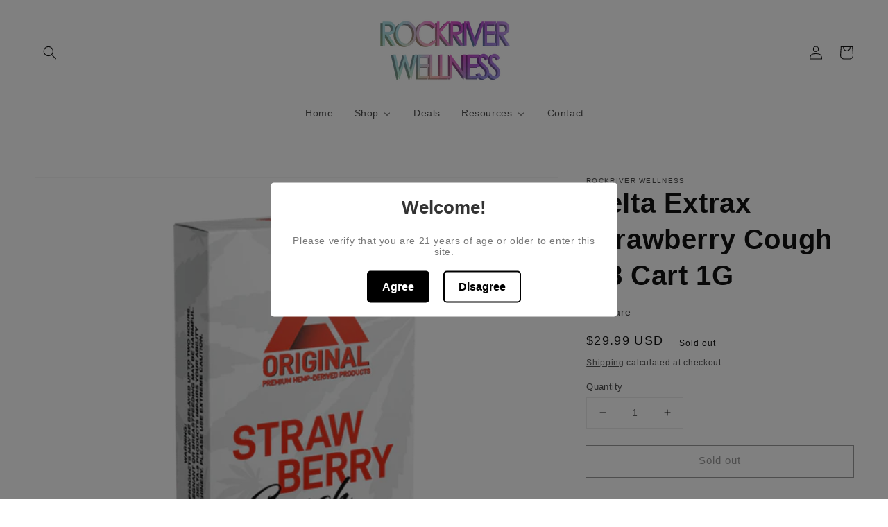

--- FILE ---
content_type: text/html; charset=utf-8
request_url: https://rockriver-wellness.com/products/delta-extrax-strawberry-cough-d8-cart-1g
body_size: 39459
content:
<!doctype html>
<html class="no-js" lang="en">
  <head>





    <meta charset="utf-8">
    <meta http-equiv="X-UA-Compatible" content="IE=edge">
    <meta name="viewport" content="width=device-width,initial-scale=1">
    <meta name="theme-color" content="">
    <link rel="canonical" href="https://rockriver-wellness.com/products/delta-extrax-strawberry-cough-d8-cart-1g">
    <link rel="preconnect" href="https://cdn.shopify.com" crossorigin><link rel="icon" type="image/png" href="//rockriver-wellness.com/cdn/shop/files/river-icon-png-4_jpg_32x32.png?v=1642382748"><title>
      Delta Extrax Strawberry Cough D8 Cart 1G
 &ndash; RockRiver Wellness</title>

    
      <meta name="description" content="Screw on cartridge cart">
    

    

<meta property="og:site_name" content="RockRiver Wellness">
<meta property="og:url" content="https://rockriver-wellness.com/products/delta-extrax-strawberry-cough-d8-cart-1g">
<meta property="og:title" content="Delta Extrax Strawberry Cough D8 Cart 1G">
<meta property="og:type" content="product">
<meta property="og:description" content="Screw on cartridge cart"><meta property="og:image" content="http://rockriver-wellness.com/cdn/shop/files/image_e055e321-7253-4f58-9ec0-11e44dd399ad.png?v=1684017761">
  <meta property="og:image:secure_url" content="https://rockriver-wellness.com/cdn/shop/files/image_e055e321-7253-4f58-9ec0-11e44dd399ad.png?v=1684017761">
  <meta property="og:image:width" content="800">
  <meta property="og:image:height" content="800"><meta property="og:price:amount" content="29.99">
  <meta property="og:price:currency" content="USD"><meta name="twitter:card" content="summary_large_image">
<meta name="twitter:title" content="Delta Extrax Strawberry Cough D8 Cart 1G">
<meta name="twitter:description" content="Screw on cartridge cart">


    <script src="//rockriver-wellness.com/cdn/shop/t/2/assets/global.js?v=14237263177399231171634481747" defer="defer"></script>
    
  <script>window.performance && window.performance.mark && window.performance.mark('shopify.content_for_header.start');</script><meta id="shopify-digital-wallet" name="shopify-digital-wallet" content="/58049724599/digital_wallets/dialog">
<link rel="alternate" type="application/json+oembed" href="https://rockriver-wellness.com/products/delta-extrax-strawberry-cough-d8-cart-1g.oembed">
<script async="async" src="/checkouts/internal/preloads.js?locale=en-US"></script>
<script id="shopify-features" type="application/json">{"accessToken":"11229e7077e9c67eee31fab1e44977dc","betas":["rich-media-storefront-analytics"],"domain":"rockriver-wellness.com","predictiveSearch":true,"shopId":58049724599,"locale":"en"}</script>
<script>var Shopify = Shopify || {};
Shopify.shop = "rockriver-wellness.myshopify.com";
Shopify.locale = "en";
Shopify.currency = {"active":"USD","rate":"1.0"};
Shopify.country = "US";
Shopify.theme = {"name":"RockRiver Wellness 2.0","id":127494455479,"schema_name":"Dawn","schema_version":"2.3.0","theme_store_id":887,"role":"main"};
Shopify.theme.handle = "null";
Shopify.theme.style = {"id":null,"handle":null};
Shopify.cdnHost = "rockriver-wellness.com/cdn";
Shopify.routes = Shopify.routes || {};
Shopify.routes.root = "/";</script>
<script type="module">!function(o){(o.Shopify=o.Shopify||{}).modules=!0}(window);</script>
<script>!function(o){function n(){var o=[];function n(){o.push(Array.prototype.slice.apply(arguments))}return n.q=o,n}var t=o.Shopify=o.Shopify||{};t.loadFeatures=n(),t.autoloadFeatures=n()}(window);</script>
<script id="shop-js-analytics" type="application/json">{"pageType":"product"}</script>
<script defer="defer" async type="module" src="//rockriver-wellness.com/cdn/shopifycloud/shop-js/modules/v2/client.init-shop-cart-sync_WVOgQShq.en.esm.js"></script>
<script defer="defer" async type="module" src="//rockriver-wellness.com/cdn/shopifycloud/shop-js/modules/v2/chunk.common_C_13GLB1.esm.js"></script>
<script defer="defer" async type="module" src="//rockriver-wellness.com/cdn/shopifycloud/shop-js/modules/v2/chunk.modal_CLfMGd0m.esm.js"></script>
<script type="module">
  await import("//rockriver-wellness.com/cdn/shopifycloud/shop-js/modules/v2/client.init-shop-cart-sync_WVOgQShq.en.esm.js");
await import("//rockriver-wellness.com/cdn/shopifycloud/shop-js/modules/v2/chunk.common_C_13GLB1.esm.js");
await import("//rockriver-wellness.com/cdn/shopifycloud/shop-js/modules/v2/chunk.modal_CLfMGd0m.esm.js");

  window.Shopify.SignInWithShop?.initShopCartSync?.({"fedCMEnabled":true,"windoidEnabled":true});

</script>
<script>(function() {
  var isLoaded = false;
  function asyncLoad() {
    if (isLoaded) return;
    isLoaded = true;
    var urls = ["https:\/\/age-verification.hulkapps.com\/hulk_age_verifier.js?shop=rockriver-wellness.myshopify.com","https:\/\/moonship.com\/static\/gen\/storefront.9b232cde407566ce942b.bundle.js?shop=rockriver-wellness.myshopify.com","https:\/\/widgets.automizely.com\/loyalty\/v1\/main.js?connection_id=55cb5aec4ceb40c796680b796fe73b17\u0026mapped_org_id=ebfc9ae4f71af1638da04df908e399c4_v1\u0026shop=rockriver-wellness.myshopify.com"];
    for (var i = 0; i < urls.length; i++) {
      var s = document.createElement('script');
      s.type = 'text/javascript';
      s.async = true;
      s.src = urls[i];
      var x = document.getElementsByTagName('script')[0];
      x.parentNode.insertBefore(s, x);
    }
  };
  if(window.attachEvent) {
    window.attachEvent('onload', asyncLoad);
  } else {
    window.addEventListener('load', asyncLoad, false);
  }
})();</script>
<script id="__st">var __st={"a":58049724599,"offset":-21600,"reqid":"f69018fa-780d-44d8-964d-4a0319eb05d9-1769646659","pageurl":"rockriver-wellness.com\/products\/delta-extrax-strawberry-cough-d8-cart-1g","u":"f72f9f82c38c","p":"product","rtyp":"product","rid":7329925169335};</script>
<script>window.ShopifyPaypalV4VisibilityTracking = true;</script>
<script id="captcha-bootstrap">!function(){'use strict';const t='contact',e='account',n='new_comment',o=[[t,t],['blogs',n],['comments',n],[t,'customer']],c=[[e,'customer_login'],[e,'guest_login'],[e,'recover_customer_password'],[e,'create_customer']],r=t=>t.map((([t,e])=>`form[action*='/${t}']:not([data-nocaptcha='true']) input[name='form_type'][value='${e}']`)).join(','),a=t=>()=>t?[...document.querySelectorAll(t)].map((t=>t.form)):[];function s(){const t=[...o],e=r(t);return a(e)}const i='password',u='form_key',d=['recaptcha-v3-token','g-recaptcha-response','h-captcha-response',i],f=()=>{try{return window.sessionStorage}catch{return}},m='__shopify_v',_=t=>t.elements[u];function p(t,e,n=!1){try{const o=window.sessionStorage,c=JSON.parse(o.getItem(e)),{data:r}=function(t){const{data:e,action:n}=t;return t[m]||n?{data:e,action:n}:{data:t,action:n}}(c);for(const[e,n]of Object.entries(r))t.elements[e]&&(t.elements[e].value=n);n&&o.removeItem(e)}catch(o){console.error('form repopulation failed',{error:o})}}const l='form_type',E='cptcha';function T(t){t.dataset[E]=!0}const w=window,h=w.document,L='Shopify',v='ce_forms',y='captcha';let A=!1;((t,e)=>{const n=(g='f06e6c50-85a8-45c8-87d0-21a2b65856fe',I='https://cdn.shopify.com/shopifycloud/storefront-forms-hcaptcha/ce_storefront_forms_captcha_hcaptcha.v1.5.2.iife.js',D={infoText:'Protected by hCaptcha',privacyText:'Privacy',termsText:'Terms'},(t,e,n)=>{const o=w[L][v],c=o.bindForm;if(c)return c(t,g,e,D).then(n);var r;o.q.push([[t,g,e,D],n]),r=I,A||(h.body.append(Object.assign(h.createElement('script'),{id:'captcha-provider',async:!0,src:r})),A=!0)});var g,I,D;w[L]=w[L]||{},w[L][v]=w[L][v]||{},w[L][v].q=[],w[L][y]=w[L][y]||{},w[L][y].protect=function(t,e){n(t,void 0,e),T(t)},Object.freeze(w[L][y]),function(t,e,n,w,h,L){const[v,y,A,g]=function(t,e,n){const i=e?o:[],u=t?c:[],d=[...i,...u],f=r(d),m=r(i),_=r(d.filter((([t,e])=>n.includes(e))));return[a(f),a(m),a(_),s()]}(w,h,L),I=t=>{const e=t.target;return e instanceof HTMLFormElement?e:e&&e.form},D=t=>v().includes(t);t.addEventListener('submit',(t=>{const e=I(t);if(!e)return;const n=D(e)&&!e.dataset.hcaptchaBound&&!e.dataset.recaptchaBound,o=_(e),c=g().includes(e)&&(!o||!o.value);(n||c)&&t.preventDefault(),c&&!n&&(function(t){try{if(!f())return;!function(t){const e=f();if(!e)return;const n=_(t);if(!n)return;const o=n.value;o&&e.removeItem(o)}(t);const e=Array.from(Array(32),(()=>Math.random().toString(36)[2])).join('');!function(t,e){_(t)||t.append(Object.assign(document.createElement('input'),{type:'hidden',name:u})),t.elements[u].value=e}(t,e),function(t,e){const n=f();if(!n)return;const o=[...t.querySelectorAll(`input[type='${i}']`)].map((({name:t})=>t)),c=[...d,...o],r={};for(const[a,s]of new FormData(t).entries())c.includes(a)||(r[a]=s);n.setItem(e,JSON.stringify({[m]:1,action:t.action,data:r}))}(t,e)}catch(e){console.error('failed to persist form',e)}}(e),e.submit())}));const S=(t,e)=>{t&&!t.dataset[E]&&(n(t,e.some((e=>e===t))),T(t))};for(const o of['focusin','change'])t.addEventListener(o,(t=>{const e=I(t);D(e)&&S(e,y())}));const B=e.get('form_key'),M=e.get(l),P=B&&M;t.addEventListener('DOMContentLoaded',(()=>{const t=y();if(P)for(const e of t)e.elements[l].value===M&&p(e,B);[...new Set([...A(),...v().filter((t=>'true'===t.dataset.shopifyCaptcha))])].forEach((e=>S(e,t)))}))}(h,new URLSearchParams(w.location.search),n,t,e,['guest_login'])})(!0,!0)}();</script>
<script integrity="sha256-4kQ18oKyAcykRKYeNunJcIwy7WH5gtpwJnB7kiuLZ1E=" data-source-attribution="shopify.loadfeatures" defer="defer" src="//rockriver-wellness.com/cdn/shopifycloud/storefront/assets/storefront/load_feature-a0a9edcb.js" crossorigin="anonymous"></script>
<script data-source-attribution="shopify.dynamic_checkout.dynamic.init">var Shopify=Shopify||{};Shopify.PaymentButton=Shopify.PaymentButton||{isStorefrontPortableWallets:!0,init:function(){window.Shopify.PaymentButton.init=function(){};var t=document.createElement("script");t.src="https://rockriver-wellness.com/cdn/shopifycloud/portable-wallets/latest/portable-wallets.en.js",t.type="module",document.head.appendChild(t)}};
</script>
<script data-source-attribution="shopify.dynamic_checkout.buyer_consent">
  function portableWalletsHideBuyerConsent(e){var t=document.getElementById("shopify-buyer-consent"),n=document.getElementById("shopify-subscription-policy-button");t&&n&&(t.classList.add("hidden"),t.setAttribute("aria-hidden","true"),n.removeEventListener("click",e))}function portableWalletsShowBuyerConsent(e){var t=document.getElementById("shopify-buyer-consent"),n=document.getElementById("shopify-subscription-policy-button");t&&n&&(t.classList.remove("hidden"),t.removeAttribute("aria-hidden"),n.addEventListener("click",e))}window.Shopify?.PaymentButton&&(window.Shopify.PaymentButton.hideBuyerConsent=portableWalletsHideBuyerConsent,window.Shopify.PaymentButton.showBuyerConsent=portableWalletsShowBuyerConsent);
</script>
<script>
  function portableWalletsCleanup(e){e&&e.src&&console.error("Failed to load portable wallets script "+e.src);var t=document.querySelectorAll("shopify-accelerated-checkout .shopify-payment-button__skeleton, shopify-accelerated-checkout-cart .wallet-cart-button__skeleton"),e=document.getElementById("shopify-buyer-consent");for(let e=0;e<t.length;e++)t[e].remove();e&&e.remove()}function portableWalletsNotLoadedAsModule(e){e instanceof ErrorEvent&&"string"==typeof e.message&&e.message.includes("import.meta")&&"string"==typeof e.filename&&e.filename.includes("portable-wallets")&&(window.removeEventListener("error",portableWalletsNotLoadedAsModule),window.Shopify.PaymentButton.failedToLoad=e,"loading"===document.readyState?document.addEventListener("DOMContentLoaded",window.Shopify.PaymentButton.init):window.Shopify.PaymentButton.init())}window.addEventListener("error",portableWalletsNotLoadedAsModule);
</script>

<script type="module" src="https://rockriver-wellness.com/cdn/shopifycloud/portable-wallets/latest/portable-wallets.en.js" onError="portableWalletsCleanup(this)" crossorigin="anonymous"></script>
<script nomodule>
  document.addEventListener("DOMContentLoaded", portableWalletsCleanup);
</script>

<link id="shopify-accelerated-checkout-styles" rel="stylesheet" media="screen" href="https://rockriver-wellness.com/cdn/shopifycloud/portable-wallets/latest/accelerated-checkout-backwards-compat.css" crossorigin="anonymous">
<style id="shopify-accelerated-checkout-cart">
        #shopify-buyer-consent {
  margin-top: 1em;
  display: inline-block;
  width: 100%;
}

#shopify-buyer-consent.hidden {
  display: none;
}

#shopify-subscription-policy-button {
  background: none;
  border: none;
  padding: 0;
  text-decoration: underline;
  font-size: inherit;
  cursor: pointer;
}

#shopify-subscription-policy-button::before {
  box-shadow: none;
}

      </style>
<script id="sections-script" data-sections="main-product,product-recommendations,header,footer" defer="defer" src="//rockriver-wellness.com/cdn/shop/t/2/compiled_assets/scripts.js?v=1139"></script>
<script>window.performance && window.performance.mark && window.performance.mark('shopify.content_for_header.end');</script>


    <style data-shopify>
      
      
      
      
      

      :root {
        --font-body-family: Helvetica, Arial, sans-serif;
        --font-body-style: normal;
        --font-body-weight: 400;

        --font-heading-family: Helvetica, Arial, sans-serif;
        --font-heading-style: normal;
        --font-heading-weight: 700;

        --font-body-scale: 1.0;
        --font-heading-scale: 1.0;

        --color-base-text: 18, 18, 18;
        --color-base-background-1: 255, 255, 255;
        --color-base-background-2: 243, 243, 243;
        --color-base-solid-button-labels: 255, 255, 255;
        --color-base-outline-button-labels: 58, 58, 58;
        --color-base-accent-1: 58, 58, 58;
        --color-base-accent-2: 226, 33, 32;
        --payment-terms-background-color: #ffffff;

        --gradient-base-background-1: #ffffff;
        --gradient-base-background-2: #f3f3f3;
        --gradient-base-accent-1: #3a3a3a;
        --gradient-base-accent-2: #e22120;

        --page-width: 160rem;
        --page-width-margin: 2rem;
      }

      *,
      *::before,
      *::after {
        box-sizing: inherit;
      }

      html {
        box-sizing: border-box;
        font-size: calc(var(--font-body-scale) * 62.5%);
        height: 100%;
      }

      body {
        display: grid;
        grid-template-rows: auto auto 1fr auto;
        grid-template-columns: 100%;
        min-height: 100%;
        margin: 0;
        font-size: 1.5rem;
        letter-spacing: 0.06rem;
        line-height: calc(1 + 0.8 / var(--font-body-scale));
        font-family: var(--font-body-family);
        font-style: var(--font-body-style);
        font-weight: var(--font-body-weight);
      }

      @media screen and (min-width: 750px) {
        body {
          font-size: 1.6rem;
        }
      }
    </style>

    <link href="//rockriver-wellness.com/cdn/shop/t/2/assets/base.css?v=182897356182110133871634481762" rel="stylesheet" type="text/css" media="all" />
<link rel="stylesheet" href="//rockriver-wellness.com/cdn/shop/t/2/assets/component-predictive-search.css?v=10425135875555615991634481744" media="print" onload="this.media='all'"><script>document.documentElement.className = document.documentElement.className.replace('no-js', 'js');</script>
    <script src="https://cdn-widgetsrepository.yotpo.com/v1/loader/crxjuE7YVgk65veEJKyebQ" async></script><script>
              if (typeof BSS_PL == 'undefined') {
                  var BSS_PL = {};
              }
              var bssPlApiServer = "https://product-labels-pro.bsscommerce.com";
              BSS_PL.customerTags = 'null';
              BSS_PL.configData = [];
              BSS_PL.storeId = 15876;
              BSS_PL.currentPlan = "false";
              BSS_PL.storeIdCustomOld = "10678";
              BSS_PL.storeIdOldWIthPriority = "12200";
              
              </script>
          <style>
.homepage-slideshow .slick-slide .bss_pl_img {
    visibility: hidden !important;
}
</style>
    
                    <!-- In Store Pickup Local Delivery by Logbase - Starts -->
                                        <script src='https://slots-app.logbase.io/slots-script-tag.js?shop=rockriver-wellness.myshopify.com' defer></script>
                                        <script type="text/javascript" src="https://slots-app.logbase.io/datetime-slot-picker/datetime-slot-picker.js"></script>
                                    <!-- In Store Pickup Local Delivery by Logbase - Ends -->

  <!-- "snippets/shogun-head.liquid" was not rendered, the associated app was uninstalled -->

  










<!-- BEGIN app block: shopify://apps/buddha-mega-menu-navigation/blocks/megamenu/dbb4ce56-bf86-4830-9b3d-16efbef51c6f -->
<script>
        var productImageAndPrice = [],
            collectionImages = [],
            articleImages = [],
            mmLivIcons = false,
            mmFlipClock = false,
            mmFixesUseJquery = false,
            mmNumMMI = 5,
            mmSchemaTranslation = {},
            mmMenuStrings =  [] ,
            mmShopLocale = "en",
            mmShopLocaleCollectionsRoute = "/collections",
            mmSchemaDesignJSON = [{"action":"menu-select","value":"force-mega-menu"},{"action":"design","setting":"price_color","value":"#96a5df"},{"action":"design","setting":"link_hover_color","value":"#96a5df"},{"action":"design","setting":"font_family","value":"Default"},{"action":"design","setting":"font_size","value":"13px"},{"action":"design","setting":"text_color","value":"#222222"},{"action":"design","setting":"background_hover_color","value":"#f9f9f9"},{"action":"design","setting":"background_color","value":"#ffffff"},{"action":"design","setting":"contact_right_btn_text_color","value":"#ffffff"},{"action":"design","setting":"contact_right_btn_bg_color","value":"#3A3A3A"},{"action":"design","setting":"contact_left_bg_color","value":"#3A3A3A"},{"action":"design","setting":"contact_left_alt_color","value":"#CCCCCC"},{"action":"design","setting":"contact_left_text_color","value":"#f1f1f0"},{"action":"design","setting":"addtocart_enable","value":"true"},{"action":"design","setting":"addtocart_text_color","value":"#333333"},{"action":"design","setting":"addtocart_background_color","value":"#ffffff"},{"action":"design","setting":"addtocart_text_hover_color","value":"#ffffff"},{"action":"design","setting":"countdown_color","value":"#ffffff"},{"action":"design","setting":"countdown_background_color","value":"#333333"},{"action":"design","setting":"vertical_font_family","value":"Default"},{"action":"design","setting":"vertical_font_size","value":"13px"},{"action":"design","setting":"vertical_link_hover_color","value":"#ffffff"},{"action":"design","setting":"vertical_price_color","value":"#ffffff"},{"action":"design","setting":"vertical_contact_right_btn_text_color","value":"#ffffff"},{"action":"design","setting":"vertical_addtocart_enable","value":"true"},{"action":"design","setting":"vertical_countdown_color","value":"#ffffff"},{"action":"design","setting":"vertical_countdown_background_color","value":"#333333"},{"action":"design","setting":"vertical_addtocart_background_color","value":"#333333"},{"action":"design","setting":"vertical_contact_right_btn_bg_color","value":"#333333"},{"action":"design","setting":"vertical_contact_left_alt_color","value":"#333333"},{"action":"design","setting":"vertical_background_color","value":"#ffffff"},{"action":"design","setting":"vertical_text_color","value":"#000000"},{"action":"design","setting":"vertical_addtocart_text_color","value":"#ffffff"},{"action":"design","setting":"addtocart_background_hover_color","value":"#96a5df"}],
            mmDomChangeSkipUl = "",
            buddhaMegaMenuShop = "rockriver-wellness.myshopify.com",
            mmWireframeCompression = "0",
            mmExtensionAssetUrl = "https://cdn.shopify.com/extensions/019abe06-4a3f-7763-88da-170e1b54169b/mega-menu-151/assets/";var bestSellersHTML = '';var newestProductsHTML = '';/* get link lists api */
        var linkLists={"main-menu" : {"title":"Main menu", "items":["/collections/all","#","#","#","/collections/accessories","/products/rockriver-wellness-gift-card","#","/pages/contact",]},"footer" : {"title":"Footer menu", "items":["/blogs/news","/pages/lab-results","/pages/returns-refunds","/policies/privacy-policy","/policies/shipping-policy","/policies/terms-of-service","/pages/fda-disclosure","/pages/contact",]},"footer-shop-menu" : {"title":"Footer Shop", "items":["/","/collections/all","/collections/pre-workout-1","/collections/protein",]},"top-menu" : {"title":"Top menu", "items":["/pages/contact","#","#",]},"customer-account-main-menu" : {"title":"Customer account main menu", "items":["/","https://shopify.com/58049724599/account/orders?locale=en&amp;region_country=US",]},};/*ENDPARSE*/

        linkLists["force-mega-menu"]={};linkLists["force-mega-menu"].title="Dawn Theme - Mega Menu";linkLists["force-mega-menu"].items=[1];

        /* set product prices *//* get the collection images *//* get the article images *//* customer fixes */
        var mmThemeFixesBefore = function(){ if (selectedMenu=="force-mega-menu" && tempMenuObject.u.matches("nav > .list-menu")) { tempMenuObject.forceMenu = true; tempMenuObject.liClasses = ""; tempMenuObject.aClasses = "header__menu-item list-menu__item link link--text focus-inset"; tempMenuObject.liItems = tempMenuObject.u.children; } mmAddStyle(" .search-modal.modal__content {z-index: 1001;} .buddha-menu-item .header__menu-item:hover span{text-decoration: none !important;} ", "themeScript"); }; 
        

        var mmWireframe = {"html" : "<li class=\"buddha-menu-item\" itemId=\"h4CVE\"  ><a data-href=\"/\" href=\"/\" aria-label=\"Home\" data-no-instant=\"\" onclick=\"mmGoToPage(this, event); return false;\"  ><span class=\"mm-title\">Home</span></a></li><li class=\"buddha-menu-item\" itemId=\"fQKuU\"  ><a data-href=\"no-link\" href=\"javascript:void(0);\" aria-label=\"Shop\" data-no-instant=\"\" onclick=\"return toggleSubmenu(this);\"  ><span class=\"mm-title\">Shop</span><i class=\"mm-arrow mm-angle-down\" aria-hidden=\"true\"></i><span class=\"toggle-menu-btn\" style=\"display:none;\" title=\"Toggle menu\" onclick=\"return toggleSubmenu(this)\"><span class=\"mm-arrow-icon\"><span class=\"bar-one\"></span><span class=\"bar-two\"></span></span></span></a><ul class=\"mm-submenu tree  small \"><li data-href=\"no-link\" href=\"javascript:void(0);\" aria-label=\"Health & Wellness\" data-no-instant=\"\" onclick=\"return toggleSubmenu(this);\"  ><a data-href=\"no-link\" href=\"javascript:void(0);\" aria-label=\"Health & Wellness\" data-no-instant=\"\" onclick=\"return toggleSubmenu(this);\"  ><span class=\"mm-title\">Health & Wellness</span><i class=\"mm-arrow mm-angle-down\" aria-hidden=\"true\"></i><span class=\"toggle-menu-btn\" style=\"display:none;\" title=\"Toggle menu\" onclick=\"return toggleSubmenu(this)\"><span class=\"mm-arrow-icon\"><span class=\"bar-one\"></span><span class=\"bar-two\"></span></span></span></a><ul class=\"mm-submenu tree  small mm-last-level\"><li data-href=\"/collections/energy-mood\" href=\"/collections/energy-mood\" aria-label=\"Energy & Mood\" data-no-instant=\"\" onclick=\"mmGoToPage(this, event); return false;\"  ><a data-href=\"/collections/energy-mood\" href=\"/collections/energy-mood\" aria-label=\"Energy & Mood\" data-no-instant=\"\" onclick=\"mmGoToPage(this, event); return false;\"  ><span class=\"mm-title\">Energy & Mood</span></a></li><li data-href=\"/collections/focus\" href=\"/collections/focus\" aria-label=\"Focus\" data-no-instant=\"\" onclick=\"mmGoToPage(this, event); return false;\"  ><a data-href=\"/collections/focus\" href=\"/collections/focus\" aria-label=\"Focus\" data-no-instant=\"\" onclick=\"mmGoToPage(this, event); return false;\"  ><span class=\"mm-title\">Focus</span></a></li><li data-href=\"/collections/pain-inflammation\" href=\"/collections/pain-inflammation\" aria-label=\"Pain\" data-no-instant=\"\" onclick=\"mmGoToPage(this, event); return false;\"  ><a data-href=\"/collections/pain-inflammation\" href=\"/collections/pain-inflammation\" aria-label=\"Pain\" data-no-instant=\"\" onclick=\"mmGoToPage(this, event); return false;\"  ><span class=\"mm-title\">Pain</span></a></li><li data-href=\"/collections/sleep-aids\" href=\"/collections/sleep-aids\" aria-label=\"Sleep Aids\" data-no-instant=\"\" onclick=\"mmGoToPage(this, event); return false;\"  ><a data-href=\"/collections/sleep-aids\" href=\"/collections/sleep-aids\" aria-label=\"Sleep Aids\" data-no-instant=\"\" onclick=\"mmGoToPage(this, event); return false;\"  ><span class=\"mm-title\">Sleep Aids</span></a></li><li data-href=\"/collections/stress-anxiety\" href=\"/collections/stress-anxiety\" aria-label=\"Stress Management\" data-no-instant=\"\" onclick=\"mmGoToPage(this, event); return false;\"  ><a data-href=\"/collections/stress-anxiety\" href=\"/collections/stress-anxiety\" aria-label=\"Stress Management\" data-no-instant=\"\" onclick=\"mmGoToPage(this, event); return false;\"  ><span class=\"mm-title\">Stress Management</span></a></li></ul></li><li data-href=\"no-link\" href=\"javascript:void(0);\" aria-label=\"CBD\" data-no-instant=\"\" onclick=\"return toggleSubmenu(this);\"  ><a data-href=\"no-link\" href=\"javascript:void(0);\" aria-label=\"CBD\" data-no-instant=\"\" onclick=\"return toggleSubmenu(this);\"  ><span class=\"mm-title\">CBD</span><i class=\"mm-arrow mm-angle-down\" aria-hidden=\"true\"></i><span class=\"toggle-menu-btn\" style=\"display:none;\" title=\"Toggle menu\" onclick=\"return toggleSubmenu(this)\"><span class=\"mm-arrow-icon\"><span class=\"bar-one\"></span><span class=\"bar-two\"></span></span></span></a><ul class=\"mm-submenu tree  small mm-last-level\"><li data-href=\"/collections/cbc\" href=\"/collections/cbc\" aria-label=\"CBC\" data-no-instant=\"\" onclick=\"mmGoToPage(this, event); return false;\"  ><a data-href=\"/collections/cbc\" href=\"/collections/cbc\" aria-label=\"CBC\" data-no-instant=\"\" onclick=\"mmGoToPage(this, event); return false;\"  ><span class=\"mm-title\">CBC</span></a></li><li data-href=\"/collections/cbd\" href=\"/collections/cbd\" aria-label=\"CBD\" data-no-instant=\"\" onclick=\"mmGoToPage(this, event); return false;\"  ><a data-href=\"/collections/cbd\" href=\"/collections/cbd\" aria-label=\"CBD\" data-no-instant=\"\" onclick=\"mmGoToPage(this, event); return false;\"  ><span class=\"mm-title\">CBD</span></a></li></ul></li><li data-href=\"no-link\" href=\"javascript:void(0);\" aria-label=\"HHC\" data-no-instant=\"\" onclick=\"return toggleSubmenu(this);\"  ><a data-href=\"no-link\" href=\"javascript:void(0);\" aria-label=\"HHC\" data-no-instant=\"\" onclick=\"return toggleSubmenu(this);\"  ><span class=\"mm-title\">HHC</span><i class=\"mm-arrow mm-angle-down\" aria-hidden=\"true\"></i><span class=\"toggle-menu-btn\" style=\"display:none;\" title=\"Toggle menu\" onclick=\"return toggleSubmenu(this)\"><span class=\"mm-arrow-icon\"><span class=\"bar-one\"></span><span class=\"bar-two\"></span></span></span></a><ul class=\"mm-submenu tree  small mm-last-level\"><li data-href=\"/collections/hhc\" href=\"/collections/hhc\" aria-label=\"HHC\" data-no-instant=\"\" onclick=\"mmGoToPage(this, event); return false;\"  ><a data-href=\"/collections/hhc\" href=\"/collections/hhc\" aria-label=\"HHC\" data-no-instant=\"\" onclick=\"mmGoToPage(this, event); return false;\"  ><span class=\"mm-title\">HHC</span></a></li><li data-href=\"/collections/hhc-o\" href=\"/collections/hhc-o\" aria-label=\"HHC-O\" data-no-instant=\"\" onclick=\"mmGoToPage(this, event); return false;\"  ><a data-href=\"/collections/hhc-o\" href=\"/collections/hhc-o\" aria-label=\"HHC-O\" data-no-instant=\"\" onclick=\"mmGoToPage(this, event); return false;\"  ><span class=\"mm-title\">HHC-O</span></a></li></ul></li><li data-href=\"no-link\" href=\"javascript:void(0);\" aria-label=\"THC\" data-no-instant=\"\" onclick=\"return toggleSubmenu(this);\"  ><a data-href=\"no-link\" href=\"javascript:void(0);\" aria-label=\"THC\" data-no-instant=\"\" onclick=\"return toggleSubmenu(this);\"  ><span class=\"mm-title\">THC</span><i class=\"mm-arrow mm-angle-down\" aria-hidden=\"true\"></i><span class=\"toggle-menu-btn\" style=\"display:none;\" title=\"Toggle menu\" onclick=\"return toggleSubmenu(this)\"><span class=\"mm-arrow-icon\"><span class=\"bar-one\"></span><span class=\"bar-two\"></span></span></span></a><ul class=\"mm-submenu tree  small mm-last-level\"><li data-href=\"/collections/delta-8-thc\" href=\"/collections/delta-8-thc\" aria-label=\"Delta 8\" data-no-instant=\"\" onclick=\"mmGoToPage(this, event); return false;\"  ><a data-href=\"/collections/delta-8-thc\" href=\"/collections/delta-8-thc\" aria-label=\"Delta 8\" data-no-instant=\"\" onclick=\"mmGoToPage(this, event); return false;\"  ><span class=\"mm-title\">Delta 8</span></a></li><li data-href=\"/collections/delta-9-thc\" href=\"/collections/delta-9-thc\" aria-label=\"Delta 9\" data-no-instant=\"\" onclick=\"mmGoToPage(this, event); return false;\"  ><a data-href=\"/collections/delta-9-thc\" href=\"/collections/delta-9-thc\" aria-label=\"Delta 9\" data-no-instant=\"\" onclick=\"mmGoToPage(this, event); return false;\"  ><span class=\"mm-title\">Delta 9</span></a></li><li data-href=\"/collections/delta-10-thc\" href=\"/collections/delta-10-thc\" aria-label=\"Delta 10\" data-no-instant=\"\" onclick=\"mmGoToPage(this, event); return false;\"  ><a data-href=\"/collections/delta-10-thc\" href=\"/collections/delta-10-thc\" aria-label=\"Delta 10\" data-no-instant=\"\" onclick=\"mmGoToPage(this, event); return false;\"  ><span class=\"mm-title\">Delta 10</span></a></li><li data-href=\"/collections/thc-o\" href=\"/collections/thc-o\" aria-label=\"THC-O\" data-no-instant=\"\" onclick=\"mmGoToPage(this, event); return false;\"  ><a data-href=\"/collections/thc-o\" href=\"/collections/thc-o\" aria-label=\"THC-O\" data-no-instant=\"\" onclick=\"mmGoToPage(this, event); return false;\"  ><span class=\"mm-title\">THC-O</span></a></li><li data-href=\"/collections/thc-p-1\" href=\"/collections/thc-p-1\" aria-label=\"THC-P\" data-no-instant=\"\" onclick=\"mmGoToPage(this, event); return false;\"  ><a data-href=\"/collections/thc-p-1\" href=\"/collections/thc-p-1\" aria-label=\"THC-P\" data-no-instant=\"\" onclick=\"mmGoToPage(this, event); return false;\"  ><span class=\"mm-title\">THC-P</span></a></li><li data-href=\"/collections/thcv-1\" href=\"/collections/thcv-1\" aria-label=\"THCV\" data-no-instant=\"\" onclick=\"mmGoToPage(this, event); return false;\"  ><a data-href=\"/collections/thcv-1\" href=\"/collections/thcv-1\" aria-label=\"THCV\" data-no-instant=\"\" onclick=\"mmGoToPage(this, event); return false;\"  ><span class=\"mm-title\">THCV</span></a></li></ul></li><li data-href=\"no-link\" href=\"javascript:void(0);\" aria-label=\"Supplements\" data-no-instant=\"\" onclick=\"return toggleSubmenu(this);\"  ><a data-href=\"no-link\" href=\"javascript:void(0);\" aria-label=\"Supplements\" data-no-instant=\"\" onclick=\"return toggleSubmenu(this);\"  ><span class=\"mm-title\">Supplements</span><i class=\"mm-arrow mm-angle-down\" aria-hidden=\"true\"></i><span class=\"toggle-menu-btn\" style=\"display:none;\" title=\"Toggle menu\" onclick=\"return toggleSubmenu(this)\"><span class=\"mm-arrow-icon\"><span class=\"bar-one\"></span><span class=\"bar-two\"></span></span></span></a><ul class=\"mm-submenu tree  small mm-last-level\"><li data-href=\"/collections/creatine\" href=\"/collections/creatine\" aria-label=\"Creatine\" data-no-instant=\"\" onclick=\"mmGoToPage(this, event); return false;\"  ><a data-href=\"/collections/creatine\" href=\"/collections/creatine\" aria-label=\"Creatine\" data-no-instant=\"\" onclick=\"mmGoToPage(this, event); return false;\"  ><span class=\"mm-title\">Creatine</span></a></li><li data-href=\"/collections/pre-workout-1\" href=\"/collections/pre-workout-1\" aria-label=\"Pre Workout\" data-no-instant=\"\" onclick=\"mmGoToPage(this, event); return false;\"  ><a data-href=\"/collections/pre-workout-1\" href=\"/collections/pre-workout-1\" aria-label=\"Pre Workout\" data-no-instant=\"\" onclick=\"mmGoToPage(this, event); return false;\"  ><span class=\"mm-title\">Pre Workout</span></a></li><li data-href=\"/collections/protein\" href=\"/collections/protein\" aria-label=\"Protein\" data-no-instant=\"\" onclick=\"mmGoToPage(this, event); return false;\"  ><a data-href=\"/collections/protein\" href=\"/collections/protein\" aria-label=\"Protein\" data-no-instant=\"\" onclick=\"mmGoToPage(this, event); return false;\"  ><span class=\"mm-title\">Protein</span></a></li><li data-href=\"/collections/pump\" href=\"/collections/pump\" aria-label=\"Pump\" data-no-instant=\"\" onclick=\"mmGoToPage(this, event); return false;\"  ><a data-href=\"/collections/pump\" href=\"/collections/pump\" aria-label=\"Pump\" data-no-instant=\"\" onclick=\"mmGoToPage(this, event); return false;\"  ><span class=\"mm-title\">Pump</span></a></li></ul></li><li data-href=\"no-link\" href=\"javascript:void(0);\" aria-label=\"Apparel\" data-no-instant=\"\" onclick=\"return toggleSubmenu(this);\"  ><a data-href=\"no-link\" href=\"javascript:void(0);\" aria-label=\"Apparel\" data-no-instant=\"\" onclick=\"return toggleSubmenu(this);\"  ><span class=\"mm-title\">Apparel</span><i class=\"mm-arrow mm-angle-down\" aria-hidden=\"true\"></i><span class=\"toggle-menu-btn\" style=\"display:none;\" title=\"Toggle menu\" onclick=\"return toggleSubmenu(this)\"><span class=\"mm-arrow-icon\"><span class=\"bar-one\"></span><span class=\"bar-two\"></span></span></span></a><ul class=\"mm-submenu tree  small mm-last-level\"><li data-href=\"/collections/bottoms\" href=\"/collections/bottoms\" aria-label=\"Bottoms\" data-no-instant=\"\" onclick=\"mmGoToPage(this, event); return false;\"  ><a data-href=\"/collections/bottoms\" href=\"/collections/bottoms\" aria-label=\"Bottoms\" data-no-instant=\"\" onclick=\"mmGoToPage(this, event); return false;\"  ><span class=\"mm-title\">Bottoms</span></a></li></ul></li><li data-href=\"/collections/accessories\" href=\"/collections/accessories\" aria-label=\"Accessories\" data-no-instant=\"\" onclick=\"mmGoToPage(this, event); return false;\"  ><a data-href=\"/collections/accessories\" href=\"/collections/accessories\" aria-label=\"Accessories\" data-no-instant=\"\" onclick=\"mmGoToPage(this, event); return false;\"  ><span class=\"mm-title\">Accessories</span></a></li></ul></li><li class=\"buddha-menu-item\" itemId=\"LaWOS\"  ><a data-href=\"/collections/deals\" href=\"/collections/deals\" aria-label=\"Deals\" data-no-instant=\"\" onclick=\"mmGoToPage(this, event); return false;\"  ><span class=\"mm-title\">Deals</span></a></li><li class=\"buddha-menu-item\" itemId=\"zEHYM\"  ><a data-href=\"no-link\" href=\"javascript:void(0);\" aria-label=\"Resources\" data-no-instant=\"\" onclick=\"return toggleSubmenu(this);\"  ><span class=\"mm-title\">Resources</span><i class=\"mm-arrow mm-angle-down\" aria-hidden=\"true\"></i><span class=\"toggle-menu-btn\" style=\"display:none;\" title=\"Toggle menu\" onclick=\"return toggleSubmenu(this)\"><span class=\"mm-arrow-icon\"><span class=\"bar-one\"></span><span class=\"bar-two\"></span></span></span></a><ul class=\"mm-submenu tree  small mm-last-level\"><li data-href=\"/blogs/news\" href=\"/blogs/news\" aria-label=\"Wellness Topics\" data-no-instant=\"\" onclick=\"mmGoToPage(this, event); return false;\"  ><a data-href=\"/blogs/news\" href=\"/blogs/news\" aria-label=\"Wellness Topics\" data-no-instant=\"\" onclick=\"mmGoToPage(this, event); return false;\"  ><span class=\"mm-title\">Wellness Topics</span></a></li><li data-href=\"/pages/lab-results\" href=\"/pages/lab-results\" aria-label=\"Lab Results\" data-no-instant=\"\" onclick=\"mmGoToPage(this, event); return false;\"  ><a data-href=\"/pages/lab-results\" href=\"/pages/lab-results\" aria-label=\"Lab Results\" data-no-instant=\"\" onclick=\"mmGoToPage(this, event); return false;\"  ><span class=\"mm-title\">Lab Results</span></a></li><li data-href=\"/products/rockriver-wellness-gift-card\" href=\"/products/rockriver-wellness-gift-card\" aria-label=\"Gift Card\" data-no-instant=\"\" onclick=\"mmGoToPage(this, event); return false;\"  ><a data-href=\"/products/rockriver-wellness-gift-card\" href=\"/products/rockriver-wellness-gift-card\" aria-label=\"Gift Card\" data-no-instant=\"\" onclick=\"mmGoToPage(this, event); return false;\"  ><span class=\"mm-title\">Gift Card</span></a></li></ul></li><li class=\"buddha-menu-item\" itemId=\"AKSPV\"  ><a data-href=\"/pages/contact\" href=\"/pages/contact\" aria-label=\"Contact\" data-no-instant=\"\" onclick=\"mmGoToPage(this, event); return false;\"  ><span class=\"mm-title\">Contact</span></a></li>" };

        function mmLoadJS(file, async = true) {
            let script = document.createElement("script");
            script.setAttribute("src", file);
            script.setAttribute("data-no-instant", "");
            script.setAttribute("type", "text/javascript");
            script.setAttribute("async", async);
            document.head.appendChild(script);
        }
        function mmLoadCSS(file) {  
            var style = document.createElement('link');
            style.href = file;
            style.type = 'text/css';
            style.rel = 'stylesheet';
            document.head.append(style); 
        }
              
        var mmDisableWhenResIsLowerThan = '';
        var mmLoadResources = (mmDisableWhenResIsLowerThan == '' || mmDisableWhenResIsLowerThan == 0 || (mmDisableWhenResIsLowerThan > 0 && window.innerWidth>=mmDisableWhenResIsLowerThan));
        if (mmLoadResources) {
            /* load resources via js injection */
            mmLoadJS("https://cdn.shopify.com/extensions/019abe06-4a3f-7763-88da-170e1b54169b/mega-menu-151/assets/buddha-megamenu.js");
            
            mmLoadCSS("https://cdn.shopify.com/extensions/019abe06-4a3f-7763-88da-170e1b54169b/mega-menu-151/assets/buddha-megamenu2.css");function mmLoadResourcesAtc(){
                    if (document.body) {
                        document.body.insertAdjacentHTML("beforeend", `
                            <div class="mm-atc-popup" style="display:none;">
                                <div class="mm-atc-head"> <span></span> <div onclick="mmAddToCartPopup(\'hide\');"> <svg xmlns="http://www.w3.org/2000/svg" width="12" height="12" viewBox="0 0 24 24"><path d="M23.954 21.03l-9.184-9.095 9.092-9.174-2.832-2.807-9.09 9.179-9.176-9.088-2.81 2.81 9.186 9.105-9.095 9.184 2.81 2.81 9.112-9.192 9.18 9.1z"/></svg></div></div>
                                <div class="mm-atc-product">
                                    <img class="mm-atc-product-image" alt="Add to cart product"/>
                                    <div>
                                        <div class="mm-atc-product-name"> </div>
                                        <div class="mm-atc-product-variant"> </div>
                                    </div>
                                </div>
                                <a href="/cart" class="mm-atc-view-cart"> VIEW CART</a>
                            </div>
                        `);
                    }
                }
                if (document.readyState === "loading") {
                    document.addEventListener("DOMContentLoaded", mmLoadResourcesAtc);
                } else {
                    mmLoadResourcesAtc();
                }}
    </script><!-- HIDE ORIGINAL MENU --><style id="mmHideOriginalMenuStyle"> nav > .list-menu {visibility: hidden !important;} </style>
        <script>
            setTimeout(function(){
                var mmHideStyle  = document.querySelector("#mmHideOriginalMenuStyle");
                if (mmHideStyle) mmHideStyle.parentNode.removeChild(mmHideStyle);
            },10000);
        </script>
<!-- END app block --><link href="https://monorail-edge.shopifysvc.com" rel="dns-prefetch">
<script>(function(){if ("sendBeacon" in navigator && "performance" in window) {try {var session_token_from_headers = performance.getEntriesByType('navigation')[0].serverTiming.find(x => x.name == '_s').description;} catch {var session_token_from_headers = undefined;}var session_cookie_matches = document.cookie.match(/_shopify_s=([^;]*)/);var session_token_from_cookie = session_cookie_matches && session_cookie_matches.length === 2 ? session_cookie_matches[1] : "";var session_token = session_token_from_headers || session_token_from_cookie || "";function handle_abandonment_event(e) {var entries = performance.getEntries().filter(function(entry) {return /monorail-edge.shopifysvc.com/.test(entry.name);});if (!window.abandonment_tracked && entries.length === 0) {window.abandonment_tracked = true;var currentMs = Date.now();var navigation_start = performance.timing.navigationStart;var payload = {shop_id: 58049724599,url: window.location.href,navigation_start,duration: currentMs - navigation_start,session_token,page_type: "product"};window.navigator.sendBeacon("https://monorail-edge.shopifysvc.com/v1/produce", JSON.stringify({schema_id: "online_store_buyer_site_abandonment/1.1",payload: payload,metadata: {event_created_at_ms: currentMs,event_sent_at_ms: currentMs}}));}}window.addEventListener('pagehide', handle_abandonment_event);}}());</script>
<script id="web-pixels-manager-setup">(function e(e,d,r,n,o){if(void 0===o&&(o={}),!Boolean(null===(a=null===(i=window.Shopify)||void 0===i?void 0:i.analytics)||void 0===a?void 0:a.replayQueue)){var i,a;window.Shopify=window.Shopify||{};var t=window.Shopify;t.analytics=t.analytics||{};var s=t.analytics;s.replayQueue=[],s.publish=function(e,d,r){return s.replayQueue.push([e,d,r]),!0};try{self.performance.mark("wpm:start")}catch(e){}var l=function(){var e={modern:/Edge?\/(1{2}[4-9]|1[2-9]\d|[2-9]\d{2}|\d{4,})\.\d+(\.\d+|)|Firefox\/(1{2}[4-9]|1[2-9]\d|[2-9]\d{2}|\d{4,})\.\d+(\.\d+|)|Chrom(ium|e)\/(9{2}|\d{3,})\.\d+(\.\d+|)|(Maci|X1{2}).+ Version\/(15\.\d+|(1[6-9]|[2-9]\d|\d{3,})\.\d+)([,.]\d+|)( \(\w+\)|)( Mobile\/\w+|) Safari\/|Chrome.+OPR\/(9{2}|\d{3,})\.\d+\.\d+|(CPU[ +]OS|iPhone[ +]OS|CPU[ +]iPhone|CPU IPhone OS|CPU iPad OS)[ +]+(15[._]\d+|(1[6-9]|[2-9]\d|\d{3,})[._]\d+)([._]\d+|)|Android:?[ /-](13[3-9]|1[4-9]\d|[2-9]\d{2}|\d{4,})(\.\d+|)(\.\d+|)|Android.+Firefox\/(13[5-9]|1[4-9]\d|[2-9]\d{2}|\d{4,})\.\d+(\.\d+|)|Android.+Chrom(ium|e)\/(13[3-9]|1[4-9]\d|[2-9]\d{2}|\d{4,})\.\d+(\.\d+|)|SamsungBrowser\/([2-9]\d|\d{3,})\.\d+/,legacy:/Edge?\/(1[6-9]|[2-9]\d|\d{3,})\.\d+(\.\d+|)|Firefox\/(5[4-9]|[6-9]\d|\d{3,})\.\d+(\.\d+|)|Chrom(ium|e)\/(5[1-9]|[6-9]\d|\d{3,})\.\d+(\.\d+|)([\d.]+$|.*Safari\/(?![\d.]+ Edge\/[\d.]+$))|(Maci|X1{2}).+ Version\/(10\.\d+|(1[1-9]|[2-9]\d|\d{3,})\.\d+)([,.]\d+|)( \(\w+\)|)( Mobile\/\w+|) Safari\/|Chrome.+OPR\/(3[89]|[4-9]\d|\d{3,})\.\d+\.\d+|(CPU[ +]OS|iPhone[ +]OS|CPU[ +]iPhone|CPU IPhone OS|CPU iPad OS)[ +]+(10[._]\d+|(1[1-9]|[2-9]\d|\d{3,})[._]\d+)([._]\d+|)|Android:?[ /-](13[3-9]|1[4-9]\d|[2-9]\d{2}|\d{4,})(\.\d+|)(\.\d+|)|Mobile Safari.+OPR\/([89]\d|\d{3,})\.\d+\.\d+|Android.+Firefox\/(13[5-9]|1[4-9]\d|[2-9]\d{2}|\d{4,})\.\d+(\.\d+|)|Android.+Chrom(ium|e)\/(13[3-9]|1[4-9]\d|[2-9]\d{2}|\d{4,})\.\d+(\.\d+|)|Android.+(UC? ?Browser|UCWEB|U3)[ /]?(15\.([5-9]|\d{2,})|(1[6-9]|[2-9]\d|\d{3,})\.\d+)\.\d+|SamsungBrowser\/(5\.\d+|([6-9]|\d{2,})\.\d+)|Android.+MQ{2}Browser\/(14(\.(9|\d{2,})|)|(1[5-9]|[2-9]\d|\d{3,})(\.\d+|))(\.\d+|)|K[Aa][Ii]OS\/(3\.\d+|([4-9]|\d{2,})\.\d+)(\.\d+|)/},d=e.modern,r=e.legacy,n=navigator.userAgent;return n.match(d)?"modern":n.match(r)?"legacy":"unknown"}(),u="modern"===l?"modern":"legacy",c=(null!=n?n:{modern:"",legacy:""})[u],f=function(e){return[e.baseUrl,"/wpm","/b",e.hashVersion,"modern"===e.buildTarget?"m":"l",".js"].join("")}({baseUrl:d,hashVersion:r,buildTarget:u}),m=function(e){var d=e.version,r=e.bundleTarget,n=e.surface,o=e.pageUrl,i=e.monorailEndpoint;return{emit:function(e){var a=e.status,t=e.errorMsg,s=(new Date).getTime(),l=JSON.stringify({metadata:{event_sent_at_ms:s},events:[{schema_id:"web_pixels_manager_load/3.1",payload:{version:d,bundle_target:r,page_url:o,status:a,surface:n,error_msg:t},metadata:{event_created_at_ms:s}}]});if(!i)return console&&console.warn&&console.warn("[Web Pixels Manager] No Monorail endpoint provided, skipping logging."),!1;try{return self.navigator.sendBeacon.bind(self.navigator)(i,l)}catch(e){}var u=new XMLHttpRequest;try{return u.open("POST",i,!0),u.setRequestHeader("Content-Type","text/plain"),u.send(l),!0}catch(e){return console&&console.warn&&console.warn("[Web Pixels Manager] Got an unhandled error while logging to Monorail."),!1}}}}({version:r,bundleTarget:l,surface:e.surface,pageUrl:self.location.href,monorailEndpoint:e.monorailEndpoint});try{o.browserTarget=l,function(e){var d=e.src,r=e.async,n=void 0===r||r,o=e.onload,i=e.onerror,a=e.sri,t=e.scriptDataAttributes,s=void 0===t?{}:t,l=document.createElement("script"),u=document.querySelector("head"),c=document.querySelector("body");if(l.async=n,l.src=d,a&&(l.integrity=a,l.crossOrigin="anonymous"),s)for(var f in s)if(Object.prototype.hasOwnProperty.call(s,f))try{l.dataset[f]=s[f]}catch(e){}if(o&&l.addEventListener("load",o),i&&l.addEventListener("error",i),u)u.appendChild(l);else{if(!c)throw new Error("Did not find a head or body element to append the script");c.appendChild(l)}}({src:f,async:!0,onload:function(){if(!function(){var e,d;return Boolean(null===(d=null===(e=window.Shopify)||void 0===e?void 0:e.analytics)||void 0===d?void 0:d.initialized)}()){var d=window.webPixelsManager.init(e)||void 0;if(d){var r=window.Shopify.analytics;r.replayQueue.forEach((function(e){var r=e[0],n=e[1],o=e[2];d.publishCustomEvent(r,n,o)})),r.replayQueue=[],r.publish=d.publishCustomEvent,r.visitor=d.visitor,r.initialized=!0}}},onerror:function(){return m.emit({status:"failed",errorMsg:"".concat(f," has failed to load")})},sri:function(e){var d=/^sha384-[A-Za-z0-9+/=]+$/;return"string"==typeof e&&d.test(e)}(c)?c:"",scriptDataAttributes:o}),m.emit({status:"loading"})}catch(e){m.emit({status:"failed",errorMsg:(null==e?void 0:e.message)||"Unknown error"})}}})({shopId: 58049724599,storefrontBaseUrl: "https://rockriver-wellness.com",extensionsBaseUrl: "https://extensions.shopifycdn.com/cdn/shopifycloud/web-pixels-manager",monorailEndpoint: "https://monorail-edge.shopifysvc.com/unstable/produce_batch",surface: "storefront-renderer",enabledBetaFlags: ["2dca8a86"],webPixelsConfigList: [{"id":"870449335","configuration":"{\"hashed_organization_id\":\"ebfc9ae4f71af1638da04df908e399c4_v1\",\"app_key\":\"rockriver-wellness\",\"allow_collect_personal_data\":\"true\",\"connection_id\":\"55cb5aec4ceb40c796680b796fe73b17\"}","eventPayloadVersion":"v1","runtimeContext":"STRICT","scriptVersion":"3f0fd3f7354ca64f6bba956935131bea","type":"APP","apiClientId":5362669,"privacyPurposes":["ANALYTICS","MARKETING","SALE_OF_DATA"],"dataSharingAdjustments":{"protectedCustomerApprovalScopes":["read_customer_address","read_customer_email","read_customer_name","read_customer_personal_data","read_customer_phone"]}},{"id":"shopify-app-pixel","configuration":"{}","eventPayloadVersion":"v1","runtimeContext":"STRICT","scriptVersion":"0450","apiClientId":"shopify-pixel","type":"APP","privacyPurposes":["ANALYTICS","MARKETING"]},{"id":"shopify-custom-pixel","eventPayloadVersion":"v1","runtimeContext":"LAX","scriptVersion":"0450","apiClientId":"shopify-pixel","type":"CUSTOM","privacyPurposes":["ANALYTICS","MARKETING"]}],isMerchantRequest: false,initData: {"shop":{"name":"RockRiver Wellness","paymentSettings":{"currencyCode":"USD"},"myshopifyDomain":"rockriver-wellness.myshopify.com","countryCode":"US","storefrontUrl":"https:\/\/rockriver-wellness.com"},"customer":null,"cart":null,"checkout":null,"productVariants":[{"price":{"amount":29.99,"currencyCode":"USD"},"product":{"title":"Delta Extrax Strawberry Cough D8 Cart 1G","vendor":"RockRiver Wellness","id":"7329925169335","untranslatedTitle":"Delta Extrax Strawberry Cough D8 Cart 1G","url":"\/products\/delta-extrax-strawberry-cough-d8-cart-1g","type":""},"id":"41816220303543","image":{"src":"\/\/rockriver-wellness.com\/cdn\/shop\/files\/image_e055e321-7253-4f58-9ec0-11e44dd399ad.png?v=1684017761"},"sku":null,"title":"Default Title","untranslatedTitle":"Default Title"}],"purchasingCompany":null},},"https://rockriver-wellness.com/cdn","1d2a099fw23dfb22ep557258f5m7a2edbae",{"modern":"","legacy":""},{"shopId":"58049724599","storefrontBaseUrl":"https:\/\/rockriver-wellness.com","extensionBaseUrl":"https:\/\/extensions.shopifycdn.com\/cdn\/shopifycloud\/web-pixels-manager","surface":"storefront-renderer","enabledBetaFlags":"[\"2dca8a86\"]","isMerchantRequest":"false","hashVersion":"1d2a099fw23dfb22ep557258f5m7a2edbae","publish":"custom","events":"[[\"page_viewed\",{}],[\"product_viewed\",{\"productVariant\":{\"price\":{\"amount\":29.99,\"currencyCode\":\"USD\"},\"product\":{\"title\":\"Delta Extrax Strawberry Cough D8 Cart 1G\",\"vendor\":\"RockRiver Wellness\",\"id\":\"7329925169335\",\"untranslatedTitle\":\"Delta Extrax Strawberry Cough D8 Cart 1G\",\"url\":\"\/products\/delta-extrax-strawberry-cough-d8-cart-1g\",\"type\":\"\"},\"id\":\"41816220303543\",\"image\":{\"src\":\"\/\/rockriver-wellness.com\/cdn\/shop\/files\/image_e055e321-7253-4f58-9ec0-11e44dd399ad.png?v=1684017761\"},\"sku\":null,\"title\":\"Default Title\",\"untranslatedTitle\":\"Default Title\"}}]]"});</script><script>
  window.ShopifyAnalytics = window.ShopifyAnalytics || {};
  window.ShopifyAnalytics.meta = window.ShopifyAnalytics.meta || {};
  window.ShopifyAnalytics.meta.currency = 'USD';
  var meta = {"product":{"id":7329925169335,"gid":"gid:\/\/shopify\/Product\/7329925169335","vendor":"RockRiver Wellness","type":"","handle":"delta-extrax-strawberry-cough-d8-cart-1g","variants":[{"id":41816220303543,"price":2999,"name":"Delta Extrax Strawberry Cough D8 Cart 1G","public_title":null,"sku":null}],"remote":false},"page":{"pageType":"product","resourceType":"product","resourceId":7329925169335,"requestId":"f69018fa-780d-44d8-964d-4a0319eb05d9-1769646659"}};
  for (var attr in meta) {
    window.ShopifyAnalytics.meta[attr] = meta[attr];
  }
</script>
<script class="analytics">
  (function () {
    var customDocumentWrite = function(content) {
      var jquery = null;

      if (window.jQuery) {
        jquery = window.jQuery;
      } else if (window.Checkout && window.Checkout.$) {
        jquery = window.Checkout.$;
      }

      if (jquery) {
        jquery('body').append(content);
      }
    };

    var hasLoggedConversion = function(token) {
      if (token) {
        return document.cookie.indexOf('loggedConversion=' + token) !== -1;
      }
      return false;
    }

    var setCookieIfConversion = function(token) {
      if (token) {
        var twoMonthsFromNow = new Date(Date.now());
        twoMonthsFromNow.setMonth(twoMonthsFromNow.getMonth() + 2);

        document.cookie = 'loggedConversion=' + token + '; expires=' + twoMonthsFromNow;
      }
    }

    var trekkie = window.ShopifyAnalytics.lib = window.trekkie = window.trekkie || [];
    if (trekkie.integrations) {
      return;
    }
    trekkie.methods = [
      'identify',
      'page',
      'ready',
      'track',
      'trackForm',
      'trackLink'
    ];
    trekkie.factory = function(method) {
      return function() {
        var args = Array.prototype.slice.call(arguments);
        args.unshift(method);
        trekkie.push(args);
        return trekkie;
      };
    };
    for (var i = 0; i < trekkie.methods.length; i++) {
      var key = trekkie.methods[i];
      trekkie[key] = trekkie.factory(key);
    }
    trekkie.load = function(config) {
      trekkie.config = config || {};
      trekkie.config.initialDocumentCookie = document.cookie;
      var first = document.getElementsByTagName('script')[0];
      var script = document.createElement('script');
      script.type = 'text/javascript';
      script.onerror = function(e) {
        var scriptFallback = document.createElement('script');
        scriptFallback.type = 'text/javascript';
        scriptFallback.onerror = function(error) {
                var Monorail = {
      produce: function produce(monorailDomain, schemaId, payload) {
        var currentMs = new Date().getTime();
        var event = {
          schema_id: schemaId,
          payload: payload,
          metadata: {
            event_created_at_ms: currentMs,
            event_sent_at_ms: currentMs
          }
        };
        return Monorail.sendRequest("https://" + monorailDomain + "/v1/produce", JSON.stringify(event));
      },
      sendRequest: function sendRequest(endpointUrl, payload) {
        // Try the sendBeacon API
        if (window && window.navigator && typeof window.navigator.sendBeacon === 'function' && typeof window.Blob === 'function' && !Monorail.isIos12()) {
          var blobData = new window.Blob([payload], {
            type: 'text/plain'
          });

          if (window.navigator.sendBeacon(endpointUrl, blobData)) {
            return true;
          } // sendBeacon was not successful

        } // XHR beacon

        var xhr = new XMLHttpRequest();

        try {
          xhr.open('POST', endpointUrl);
          xhr.setRequestHeader('Content-Type', 'text/plain');
          xhr.send(payload);
        } catch (e) {
          console.log(e);
        }

        return false;
      },
      isIos12: function isIos12() {
        return window.navigator.userAgent.lastIndexOf('iPhone; CPU iPhone OS 12_') !== -1 || window.navigator.userAgent.lastIndexOf('iPad; CPU OS 12_') !== -1;
      }
    };
    Monorail.produce('monorail-edge.shopifysvc.com',
      'trekkie_storefront_load_errors/1.1',
      {shop_id: 58049724599,
      theme_id: 127494455479,
      app_name: "storefront",
      context_url: window.location.href,
      source_url: "//rockriver-wellness.com/cdn/s/trekkie.storefront.a804e9514e4efded663580eddd6991fcc12b5451.min.js"});

        };
        scriptFallback.async = true;
        scriptFallback.src = '//rockriver-wellness.com/cdn/s/trekkie.storefront.a804e9514e4efded663580eddd6991fcc12b5451.min.js';
        first.parentNode.insertBefore(scriptFallback, first);
      };
      script.async = true;
      script.src = '//rockriver-wellness.com/cdn/s/trekkie.storefront.a804e9514e4efded663580eddd6991fcc12b5451.min.js';
      first.parentNode.insertBefore(script, first);
    };
    trekkie.load(
      {"Trekkie":{"appName":"storefront","development":false,"defaultAttributes":{"shopId":58049724599,"isMerchantRequest":null,"themeId":127494455479,"themeCityHash":"11218013817447271747","contentLanguage":"en","currency":"USD","eventMetadataId":"fa334d76-f7a0-4d6c-a512-0af026481ad4"},"isServerSideCookieWritingEnabled":true,"monorailRegion":"shop_domain","enabledBetaFlags":["65f19447","b5387b81"]},"Session Attribution":{},"S2S":{"facebookCapiEnabled":false,"source":"trekkie-storefront-renderer","apiClientId":580111}}
    );

    var loaded = false;
    trekkie.ready(function() {
      if (loaded) return;
      loaded = true;

      window.ShopifyAnalytics.lib = window.trekkie;

      var originalDocumentWrite = document.write;
      document.write = customDocumentWrite;
      try { window.ShopifyAnalytics.merchantGoogleAnalytics.call(this); } catch(error) {};
      document.write = originalDocumentWrite;

      window.ShopifyAnalytics.lib.page(null,{"pageType":"product","resourceType":"product","resourceId":7329925169335,"requestId":"f69018fa-780d-44d8-964d-4a0319eb05d9-1769646659","shopifyEmitted":true});

      var match = window.location.pathname.match(/checkouts\/(.+)\/(thank_you|post_purchase)/)
      var token = match? match[1]: undefined;
      if (!hasLoggedConversion(token)) {
        setCookieIfConversion(token);
        window.ShopifyAnalytics.lib.track("Viewed Product",{"currency":"USD","variantId":41816220303543,"productId":7329925169335,"productGid":"gid:\/\/shopify\/Product\/7329925169335","name":"Delta Extrax Strawberry Cough D8 Cart 1G","price":"29.99","sku":null,"brand":"RockRiver Wellness","variant":null,"category":"","nonInteraction":true,"remote":false},undefined,undefined,{"shopifyEmitted":true});
      window.ShopifyAnalytics.lib.track("monorail:\/\/trekkie_storefront_viewed_product\/1.1",{"currency":"USD","variantId":41816220303543,"productId":7329925169335,"productGid":"gid:\/\/shopify\/Product\/7329925169335","name":"Delta Extrax Strawberry Cough D8 Cart 1G","price":"29.99","sku":null,"brand":"RockRiver Wellness","variant":null,"category":"","nonInteraction":true,"remote":false,"referer":"https:\/\/rockriver-wellness.com\/products\/delta-extrax-strawberry-cough-d8-cart-1g"});
      }
    });


        var eventsListenerScript = document.createElement('script');
        eventsListenerScript.async = true;
        eventsListenerScript.src = "//rockriver-wellness.com/cdn/shopifycloud/storefront/assets/shop_events_listener-3da45d37.js";
        document.getElementsByTagName('head')[0].appendChild(eventsListenerScript);

})();</script>
  <script>
  if (!window.ga || (window.ga && typeof window.ga !== 'function')) {
    window.ga = function ga() {
      (window.ga.q = window.ga.q || []).push(arguments);
      if (window.Shopify && window.Shopify.analytics && typeof window.Shopify.analytics.publish === 'function') {
        window.Shopify.analytics.publish("ga_stub_called", {}, {sendTo: "google_osp_migration"});
      }
      console.error("Shopify's Google Analytics stub called with:", Array.from(arguments), "\nSee https://help.shopify.com/manual/promoting-marketing/pixels/pixel-migration#google for more information.");
    };
    if (window.Shopify && window.Shopify.analytics && typeof window.Shopify.analytics.publish === 'function') {
      window.Shopify.analytics.publish("ga_stub_initialized", {}, {sendTo: "google_osp_migration"});
    }
  }
</script>
<script
  defer
  src="https://rockriver-wellness.com/cdn/shopifycloud/perf-kit/shopify-perf-kit-3.1.0.min.js"
  data-application="storefront-renderer"
  data-shop-id="58049724599"
  data-render-region="gcp-us-east1"
  data-page-type="product"
  data-theme-instance-id="127494455479"
  data-theme-name="Dawn"
  data-theme-version="2.3.0"
  data-monorail-region="shop_domain"
  data-resource-timing-sampling-rate="10"
  data-shs="true"
  data-shs-beacon="true"
  data-shs-export-with-fetch="true"
  data-shs-logs-sample-rate="1"
  data-shs-beacon-endpoint="https://rockriver-wellness.com/api/collect"
></script>
</head>
             

  <body class="gradient">
    
    <a class="skip-to-content-link button visually-hidden" href="#MainContent">
      Skip to content
    </a>

    <div id="shopify-section-announcement-bar" class="shopify-section">
</div>
    <div id="shopify-section-header" class="shopify-section"><link rel="stylesheet" href="//rockriver-wellness.com/cdn/shop/t/2/assets/component-list-menu.css?v=161614383810958508431634481751" media="print" onload="this.media='all'">
<link rel="stylesheet" href="//rockriver-wellness.com/cdn/shop/t/2/assets/component-search.css?v=128662198121899399791634481738" media="print" onload="this.media='all'">
<link rel="stylesheet" href="//rockriver-wellness.com/cdn/shop/t/2/assets/component-menu-drawer.css?v=25441607779389632351634481741" media="print" onload="this.media='all'">
<link rel="stylesheet" href="//rockriver-wellness.com/cdn/shop/t/2/assets/component-cart-notification.css?v=168160950397931396041634481736" media="print" onload="this.media='all'">
<link rel="stylesheet" href="//rockriver-wellness.com/cdn/shop/t/2/assets/component-cart-items.css?v=66764593009401432141634481762" media="print" onload="this.media='all'"><link rel="stylesheet" href="//rockriver-wellness.com/cdn/shop/t/2/assets/component-price.css?v=5328827735059554991634481740" media="print" onload="this.media='all'">
  <link rel="stylesheet" href="//rockriver-wellness.com/cdn/shop/t/2/assets/component-loading-overlay.css?v=167310470843593579841634481765" media="print" onload="this.media='all'"><noscript><link href="//rockriver-wellness.com/cdn/shop/t/2/assets/component-list-menu.css?v=161614383810958508431634481751" rel="stylesheet" type="text/css" media="all" /></noscript>
<noscript><link href="//rockriver-wellness.com/cdn/shop/t/2/assets/component-search.css?v=128662198121899399791634481738" rel="stylesheet" type="text/css" media="all" /></noscript>
<noscript><link href="//rockriver-wellness.com/cdn/shop/t/2/assets/component-menu-drawer.css?v=25441607779389632351634481741" rel="stylesheet" type="text/css" media="all" /></noscript>
<noscript><link href="//rockriver-wellness.com/cdn/shop/t/2/assets/component-cart-notification.css?v=168160950397931396041634481736" rel="stylesheet" type="text/css" media="all" /></noscript>
<noscript><link href="//rockriver-wellness.com/cdn/shop/t/2/assets/component-cart-items.css?v=66764593009401432141634481762" rel="stylesheet" type="text/css" media="all" /></noscript>

<style>
  header-drawer {
    justify-self: start;
    margin-left: -1.2rem;
  }

  @media screen and (min-width: 990px) {
    header-drawer {
      display: none;
    }
  }

  .menu-drawer-container {
    display: flex;
  }

  .list-menu {
    list-style: none;
    padding: 0;
    margin: 0;
  }

  .list-menu--inline {
    display: inline-flex;
    flex-wrap: wrap;
  }

  summary.list-menu__item {
    padding-right: 2.7rem;
  }

  .list-menu__item {
    display: flex;
    align-items: center;
    line-height: calc(1 + 0.3 / var(--font-body-scale));
  }

  .list-menu__item--link {
    text-decoration: none;
    padding-bottom: 1rem;
    padding-top: 1rem;
    line-height: calc(1 + 0.8 / var(--font-body-scale));
  }

  @media screen and (min-width: 750px) {
    .list-menu__item--link {
      padding-bottom: 0.5rem;
      padding-top: 0.5rem;
    }
  }
</style>

<script src="//rockriver-wellness.com/cdn/shop/t/2/assets/details-disclosure.js?v=130383321174778955031634481759" defer="defer"></script>
<script src="//rockriver-wellness.com/cdn/shop/t/2/assets/details-modal.js?v=28236984606388830511634481758" defer="defer"></script>
<script src="//rockriver-wellness.com/cdn/shop/t/2/assets/cart-notification.js?v=18770815536247936311634481740" defer="defer"></script>

<svg xmlns="http://www.w3.org/2000/svg" class="hidden">
  <symbol id="icon-search" viewbox="0 0 18 19" fill="none">
    <path fill-rule="evenodd" clip-rule="evenodd" d="M11.03 11.68A5.784 5.784 0 112.85 3.5a5.784 5.784 0 018.18 8.18zm.26 1.12a6.78 6.78 0 11.72-.7l5.4 5.4a.5.5 0 11-.71.7l-5.41-5.4z" fill="currentColor"/>
  </symbol>

  <symbol id="icon-close" class="icon icon-close" fill="none" viewBox="0 0 18 17">
    <path d="M.865 15.978a.5.5 0 00.707.707l7.433-7.431 7.579 7.282a.501.501 0 00.846-.37.5.5 0 00-.153-.351L9.712 8.546l7.417-7.416a.5.5 0 10-.707-.708L8.991 7.853 1.413.573a.5.5 0 10-.693.72l7.563 7.268-7.418 7.417z" fill="currentColor">
  </symbol>
</svg>
<div class="header-wrapper color-background-1 gradient header-wrapper--border-bottom">
  <header class="header header--top-center page-width header--has-menu"><header-drawer data-breakpoint="tablet">
        <details class="menu-drawer-container">
          <summary class="header__icon header__icon--menu header__icon--summary link focus-inset" aria-label="Menu">
            <span>
              <svg xmlns="http://www.w3.org/2000/svg" aria-hidden="true" focusable="false" role="presentation" class="icon icon-hamburger" fill="none" viewBox="0 0 18 16">
  <path d="M1 .5a.5.5 0 100 1h15.71a.5.5 0 000-1H1zM.5 8a.5.5 0 01.5-.5h15.71a.5.5 0 010 1H1A.5.5 0 01.5 8zm0 7a.5.5 0 01.5-.5h15.71a.5.5 0 010 1H1a.5.5 0 01-.5-.5z" fill="currentColor">
</svg>

              <svg xmlns="http://www.w3.org/2000/svg" aria-hidden="true" focusable="false" role="presentation" class="icon icon-close" fill="none" viewBox="0 0 18 17">
  <path d="M.865 15.978a.5.5 0 00.707.707l7.433-7.431 7.579 7.282a.501.501 0 00.846-.37.5.5 0 00-.153-.351L9.712 8.546l7.417-7.416a.5.5 0 10-.707-.708L8.991 7.853 1.413.573a.5.5 0 10-.693.72l7.563 7.268-7.418 7.417z" fill="currentColor">
</svg>

            </span>
          </summary>
          <div id="menu-drawer" class="menu-drawer motion-reduce" tabindex="-1">
            <div class="menu-drawer__inner-container">
              <div class="menu-drawer__navigation-container">
                <nav class="menu-drawer__navigation">
                  <ul class="menu-drawer__menu list-menu" role="list"><li><a href="/collections/all" class="menu-drawer__menu-item list-menu__item link link--text focus-inset">
                            Shop All
                          </a></li><li><details>
                            <summary class="menu-drawer__menu-item list-menu__item link link--text focus-inset">
                              CBD Products
                              <svg viewBox="0 0 14 10" fill="none" aria-hidden="true" focusable="false" role="presentation" class="icon icon-arrow" xmlns="http://www.w3.org/2000/svg">
  <path fill-rule="evenodd" clip-rule="evenodd" d="M8.537.808a.5.5 0 01.817-.162l4 4a.5.5 0 010 .708l-4 4a.5.5 0 11-.708-.708L11.793 5.5H1a.5.5 0 010-1h10.793L8.646 1.354a.5.5 0 01-.109-.546z" fill="currentColor">
</svg>

                              <svg aria-hidden="true" focusable="false" role="presentation" class="icon icon-caret" viewBox="0 0 10 6">
  <path fill-rule="evenodd" clip-rule="evenodd" d="M9.354.646a.5.5 0 00-.708 0L5 4.293 1.354.646a.5.5 0 00-.708.708l4 4a.5.5 0 00.708 0l4-4a.5.5 0 000-.708z" fill="currentColor">
</svg>

                            </summary>
                            <div id="link-CBD Products" class="menu-drawer__submenu motion-reduce" tabindex="-1">
                              <div class="menu-drawer__inner-submenu">
                                <button class="menu-drawer__close-button link link--text focus-inset" aria-expanded="true">
                                  <svg viewBox="0 0 14 10" fill="none" aria-hidden="true" focusable="false" role="presentation" class="icon icon-arrow" xmlns="http://www.w3.org/2000/svg">
  <path fill-rule="evenodd" clip-rule="evenodd" d="M8.537.808a.5.5 0 01.817-.162l4 4a.5.5 0 010 .708l-4 4a.5.5 0 11-.708-.708L11.793 5.5H1a.5.5 0 010-1h10.793L8.646 1.354a.5.5 0 01-.109-.546z" fill="currentColor">
</svg>

                                  CBD Products
                                </button>
                                <ul class="menu-drawer__menu list-menu" role="list" tabindex="-1"><li><a href="/collections/cbd" class="menu-drawer__menu-item link link--text list-menu__item focus-inset">
                                          CBD
                                        </a></li><li><details>
                                          <summary class="menu-drawer__menu-item link link--text list-menu__item focus-inset">
                                            THC
                                            <svg viewBox="0 0 14 10" fill="none" aria-hidden="true" focusable="false" role="presentation" class="icon icon-arrow" xmlns="http://www.w3.org/2000/svg">
  <path fill-rule="evenodd" clip-rule="evenodd" d="M8.537.808a.5.5 0 01.817-.162l4 4a.5.5 0 010 .708l-4 4a.5.5 0 11-.708-.708L11.793 5.5H1a.5.5 0 010-1h10.793L8.646 1.354a.5.5 0 01-.109-.546z" fill="currentColor">
</svg>

                                            <svg aria-hidden="true" focusable="false" role="presentation" class="icon icon-caret" viewBox="0 0 10 6">
  <path fill-rule="evenodd" clip-rule="evenodd" d="M9.354.646a.5.5 0 00-.708 0L5 4.293 1.354.646a.5.5 0 00-.708.708l4 4a.5.5 0 00.708 0l4-4a.5.5 0 000-.708z" fill="currentColor">
</svg>

                                          </summary>
                                          <div id="childlink-THC" class="menu-drawer__submenu motion-reduce">
                                            <button class="menu-drawer__close-button link link--text focus-inset" aria-expanded="true">
                                              <svg viewBox="0 0 14 10" fill="none" aria-hidden="true" focusable="false" role="presentation" class="icon icon-arrow" xmlns="http://www.w3.org/2000/svg">
  <path fill-rule="evenodd" clip-rule="evenodd" d="M8.537.808a.5.5 0 01.817-.162l4 4a.5.5 0 010 .708l-4 4a.5.5 0 11-.708-.708L11.793 5.5H1a.5.5 0 010-1h10.793L8.646 1.354a.5.5 0 01-.109-.546z" fill="currentColor">
</svg>

                                              THC
                                            </button>
                                            <ul class="menu-drawer__menu list-menu" role="list" tabindex="-1"><li>
                                                  <a href="/collections/delta-8-thc" class="menu-drawer__menu-item link link--text list-menu__item focus-inset">
                                                    Delta 8
                                                  </a>
                                                </li><li>
                                                  <a href="/collections/delta-9-thc" class="menu-drawer__menu-item link link--text list-menu__item focus-inset">
                                                    Delta 9
                                                  </a>
                                                </li><li>
                                                  <a href="/collections/delta-10-thc" class="menu-drawer__menu-item link link--text list-menu__item focus-inset">
                                                    Delta 10
                                                  </a>
                                                </li><li>
                                                  <a href="/collections/thc-p-1" class="menu-drawer__menu-item link link--text list-menu__item focus-inset">
                                                    THC-P
                                                  </a>
                                                </li><li>
                                                  <a href="/collections/thcv-1" class="menu-drawer__menu-item link link--text list-menu__item focus-inset">
                                                    THCV
                                                  </a>
                                                </li></ul>
                                          </div>
                                        </details></li></ul>
                              </div>
                            </div>
                          </details></li><li><details>
                            <summary class="menu-drawer__menu-item list-menu__item link link--text focus-inset">
                              Health &amp; Wellness
                              <svg viewBox="0 0 14 10" fill="none" aria-hidden="true" focusable="false" role="presentation" class="icon icon-arrow" xmlns="http://www.w3.org/2000/svg">
  <path fill-rule="evenodd" clip-rule="evenodd" d="M8.537.808a.5.5 0 01.817-.162l4 4a.5.5 0 010 .708l-4 4a.5.5 0 11-.708-.708L11.793 5.5H1a.5.5 0 010-1h10.793L8.646 1.354a.5.5 0 01-.109-.546z" fill="currentColor">
</svg>

                              <svg aria-hidden="true" focusable="false" role="presentation" class="icon icon-caret" viewBox="0 0 10 6">
  <path fill-rule="evenodd" clip-rule="evenodd" d="M9.354.646a.5.5 0 00-.708 0L5 4.293 1.354.646a.5.5 0 00-.708.708l4 4a.5.5 0 00.708 0l4-4a.5.5 0 000-.708z" fill="currentColor">
</svg>

                            </summary>
                            <div id="link-Health &amp; Wellness" class="menu-drawer__submenu motion-reduce" tabindex="-1">
                              <div class="menu-drawer__inner-submenu">
                                <button class="menu-drawer__close-button link link--text focus-inset" aria-expanded="true">
                                  <svg viewBox="0 0 14 10" fill="none" aria-hidden="true" focusable="false" role="presentation" class="icon icon-arrow" xmlns="http://www.w3.org/2000/svg">
  <path fill-rule="evenodd" clip-rule="evenodd" d="M8.537.808a.5.5 0 01.817-.162l4 4a.5.5 0 010 .708l-4 4a.5.5 0 11-.708-.708L11.793 5.5H1a.5.5 0 010-1h10.793L8.646 1.354a.5.5 0 01-.109-.546z" fill="currentColor">
</svg>

                                  Health &amp; Wellness
                                </button>
                                <ul class="menu-drawer__menu list-menu" role="list" tabindex="-1"><li><a href="/collections/energy-mood" class="menu-drawer__menu-item link link--text list-menu__item focus-inset">
                                          Energy &amp; Mood
                                        </a></li><li><a href="/collections/focus" class="menu-drawer__menu-item link link--text list-menu__item focus-inset">
                                          Focus &amp; Memory
                                        </a></li><li><a href="/collections/pain-inflammation" class="menu-drawer__menu-item link link--text list-menu__item focus-inset">
                                          Pain &amp; Inflammation
                                        </a></li><li><a href="/collections/sleep-aids" class="menu-drawer__menu-item link link--text list-menu__item focus-inset">
                                          Sleep Aids
                                        </a></li><li><a href="/collections/stress-anxiety" class="menu-drawer__menu-item link link--text list-menu__item focus-inset">
                                          Stress &amp; Anxiety
                                        </a></li></ul>
                              </div>
                            </div>
                          </details></li><li><details>
                            <summary class="menu-drawer__menu-item list-menu__item link link--text focus-inset">
                              Supplements
                              <svg viewBox="0 0 14 10" fill="none" aria-hidden="true" focusable="false" role="presentation" class="icon icon-arrow" xmlns="http://www.w3.org/2000/svg">
  <path fill-rule="evenodd" clip-rule="evenodd" d="M8.537.808a.5.5 0 01.817-.162l4 4a.5.5 0 010 .708l-4 4a.5.5 0 11-.708-.708L11.793 5.5H1a.5.5 0 010-1h10.793L8.646 1.354a.5.5 0 01-.109-.546z" fill="currentColor">
</svg>

                              <svg aria-hidden="true" focusable="false" role="presentation" class="icon icon-caret" viewBox="0 0 10 6">
  <path fill-rule="evenodd" clip-rule="evenodd" d="M9.354.646a.5.5 0 00-.708 0L5 4.293 1.354.646a.5.5 0 00-.708.708l4 4a.5.5 0 00.708 0l4-4a.5.5 0 000-.708z" fill="currentColor">
</svg>

                            </summary>
                            <div id="link-Supplements" class="menu-drawer__submenu motion-reduce" tabindex="-1">
                              <div class="menu-drawer__inner-submenu">
                                <button class="menu-drawer__close-button link link--text focus-inset" aria-expanded="true">
                                  <svg viewBox="0 0 14 10" fill="none" aria-hidden="true" focusable="false" role="presentation" class="icon icon-arrow" xmlns="http://www.w3.org/2000/svg">
  <path fill-rule="evenodd" clip-rule="evenodd" d="M8.537.808a.5.5 0 01.817-.162l4 4a.5.5 0 010 .708l-4 4a.5.5 0 11-.708-.708L11.793 5.5H1a.5.5 0 010-1h10.793L8.646 1.354a.5.5 0 01-.109-.546z" fill="currentColor">
</svg>

                                  Supplements
                                </button>
                                <ul class="menu-drawer__menu list-menu" role="list" tabindex="-1"><li><a href="/collections/creatine" class="menu-drawer__menu-item link link--text list-menu__item focus-inset">
                                          Creatine
                                        </a></li><li><a href="/collections/pre-workout-1" class="menu-drawer__menu-item link link--text list-menu__item focus-inset">
                                          Pre Workout
                                        </a></li><li><a href="/collections/protein" class="menu-drawer__menu-item link link--text list-menu__item focus-inset">
                                          Protein
                                        </a></li><li><a href="/collections/pump" class="menu-drawer__menu-item link link--text list-menu__item focus-inset">
                                          Pump
                                        </a></li></ul>
                              </div>
                            </div>
                          </details></li><li><a href="/collections/accessories" class="menu-drawer__menu-item list-menu__item link link--text focus-inset">
                            Accessories 
                          </a></li><li><a href="/products/rockriver-wellness-gift-card" class="menu-drawer__menu-item list-menu__item link link--text focus-inset">
                            Gift Card
                          </a></li><li><details>
                            <summary class="menu-drawer__menu-item list-menu__item link link--text focus-inset">
                              Resources
                              <svg viewBox="0 0 14 10" fill="none" aria-hidden="true" focusable="false" role="presentation" class="icon icon-arrow" xmlns="http://www.w3.org/2000/svg">
  <path fill-rule="evenodd" clip-rule="evenodd" d="M8.537.808a.5.5 0 01.817-.162l4 4a.5.5 0 010 .708l-4 4a.5.5 0 11-.708-.708L11.793 5.5H1a.5.5 0 010-1h10.793L8.646 1.354a.5.5 0 01-.109-.546z" fill="currentColor">
</svg>

                              <svg aria-hidden="true" focusable="false" role="presentation" class="icon icon-caret" viewBox="0 0 10 6">
  <path fill-rule="evenodd" clip-rule="evenodd" d="M9.354.646a.5.5 0 00-.708 0L5 4.293 1.354.646a.5.5 0 00-.708.708l4 4a.5.5 0 00.708 0l4-4a.5.5 0 000-.708z" fill="currentColor">
</svg>

                            </summary>
                            <div id="link-Resources" class="menu-drawer__submenu motion-reduce" tabindex="-1">
                              <div class="menu-drawer__inner-submenu">
                                <button class="menu-drawer__close-button link link--text focus-inset" aria-expanded="true">
                                  <svg viewBox="0 0 14 10" fill="none" aria-hidden="true" focusable="false" role="presentation" class="icon icon-arrow" xmlns="http://www.w3.org/2000/svg">
  <path fill-rule="evenodd" clip-rule="evenodd" d="M8.537.808a.5.5 0 01.817-.162l4 4a.5.5 0 010 .708l-4 4a.5.5 0 11-.708-.708L11.793 5.5H1a.5.5 0 010-1h10.793L8.646 1.354a.5.5 0 01-.109-.546z" fill="currentColor">
</svg>

                                  Resources
                                </button>
                                <ul class="menu-drawer__menu list-menu" role="list" tabindex="-1"><li><a href="/blogs/news" class="menu-drawer__menu-item link link--text list-menu__item focus-inset">
                                          Learning Center
                                        </a></li><li><a href="/pages/lab-results" class="menu-drawer__menu-item link link--text list-menu__item focus-inset">
                                          Lab Results
                                        </a></li></ul>
                              </div>
                            </div>
                          </details></li><li><a href="/pages/contact" class="menu-drawer__menu-item list-menu__item link link--text focus-inset">
                            Contact
                          </a></li></ul>
                </nav>
                <div class="menu-drawer__utility-links"><a href="/account/login" class="menu-drawer__account link focus-inset h5">
                      <svg xmlns="http://www.w3.org/2000/svg" aria-hidden="true" focusable="false" role="presentation" class="icon icon-account" fill="none" viewBox="0 0 18 19">
  <path fill-rule="evenodd" clip-rule="evenodd" d="M6 4.5a3 3 0 116 0 3 3 0 01-6 0zm3-4a4 4 0 100 8 4 4 0 000-8zm5.58 12.15c1.12.82 1.83 2.24 1.91 4.85H1.51c.08-2.6.79-4.03 1.9-4.85C4.66 11.75 6.5 11.5 9 11.5s4.35.26 5.58 1.15zM9 10.5c-2.5 0-4.65.24-6.17 1.35C1.27 12.98.5 14.93.5 18v.5h17V18c0-3.07-.77-5.02-2.33-6.15-1.52-1.1-3.67-1.35-6.17-1.35z" fill="currentColor">
</svg>

Log in</a><ul class="list list-social list-unstyled" role="list"><li class="list-social__item">
                        <a href="https://facebook.com/rockriverwellness" class="list-social__link link"><svg aria-hidden="true" focusable="false" role="presentation" class="icon icon-facebook" viewBox="0 0 18 18">
  <path fill="currentColor" d="M16.42.61c.27 0 .5.1.69.28.19.2.28.42.28.7v15.44c0 .27-.1.5-.28.69a.94.94 0 01-.7.28h-4.39v-6.7h2.25l.31-2.65h-2.56v-1.7c0-.4.1-.72.28-.93.18-.2.5-.32 1-.32h1.37V3.35c-.6-.06-1.27-.1-2.01-.1-1.01 0-1.83.3-2.45.9-.62.6-.93 1.44-.93 2.53v1.97H7.04v2.65h2.24V18H.98c-.28 0-.5-.1-.7-.28a.94.94 0 01-.28-.7V1.59c0-.27.1-.5.28-.69a.94.94 0 01.7-.28h15.44z">
</svg>
<span class="visually-hidden">Facebook</span>
                        </a>
                      </li><li class="list-social__item">
                        <a href="https://instagram.com/rockriver-wellness.com" class="list-social__link link"><svg aria-hidden="true" focusable="false" role="presentation" class="icon icon-instagram" viewBox="0 0 18 18">
  <path fill="currentColor" d="M8.77 1.58c2.34 0 2.62.01 3.54.05.86.04 1.32.18 1.63.3.41.17.7.35 1.01.66.3.3.5.6.65 1 .12.32.27.78.3 1.64.05.92.06 1.2.06 3.54s-.01 2.62-.05 3.54a4.79 4.79 0 01-.3 1.63c-.17.41-.35.7-.66 1.01-.3.3-.6.5-1.01.66-.31.12-.77.26-1.63.3-.92.04-1.2.05-3.54.05s-2.62 0-3.55-.05a4.79 4.79 0 01-1.62-.3c-.42-.16-.7-.35-1.01-.66-.31-.3-.5-.6-.66-1a4.87 4.87 0 01-.3-1.64c-.04-.92-.05-1.2-.05-3.54s0-2.62.05-3.54c.04-.86.18-1.32.3-1.63.16-.41.35-.7.66-1.01.3-.3.6-.5 1-.65.32-.12.78-.27 1.63-.3.93-.05 1.2-.06 3.55-.06zm0-1.58C6.39 0 6.09.01 5.15.05c-.93.04-1.57.2-2.13.4-.57.23-1.06.54-1.55 1.02C1 1.96.7 2.45.46 3.02c-.22.56-.37 1.2-.4 2.13C0 6.1 0 6.4 0 8.77s.01 2.68.05 3.61c.04.94.2 1.57.4 2.13.23.58.54 1.07 1.02 1.56.49.48.98.78 1.55 1.01.56.22 1.2.37 2.13.4.94.05 1.24.06 3.62.06 2.39 0 2.68-.01 3.62-.05.93-.04 1.57-.2 2.13-.41a4.27 4.27 0 001.55-1.01c.49-.49.79-.98 1.01-1.56.22-.55.37-1.19.41-2.13.04-.93.05-1.23.05-3.61 0-2.39 0-2.68-.05-3.62a6.47 6.47 0 00-.4-2.13 4.27 4.27 0 00-1.02-1.55A4.35 4.35 0 0014.52.46a6.43 6.43 0 00-2.13-.41A69 69 0 008.77 0z"/>
  <path fill="currentColor" d="M8.8 4a4.5 4.5 0 100 9 4.5 4.5 0 000-9zm0 7.43a2.92 2.92 0 110-5.85 2.92 2.92 0 010 5.85zM13.43 5a1.05 1.05 0 100-2.1 1.05 1.05 0 000 2.1z">
</svg>
<span class="visually-hidden">Instagram</span>
                        </a>
                      </li></ul>
                </div>
              </div>
            </div>
          </div>
        </details>
      </header-drawer><details-modal class="header__search">
        <details>
          <summary class="header__icon header__icon--search header__icon--summary link focus-inset modal__toggle" aria-haspopup="dialog" aria-label="Search">
            <span>
              <svg class="modal__toggle-open icon icon-search" aria-hidden="true" focusable="false" role="presentation">
                <use href="#icon-search">
              </svg>
              <svg class="modal__toggle-close icon icon-close" aria-hidden="true" focusable="false" role="presentation">
                <use href="#icon-close">
              </svg>
            </span>
          </summary>
          <div class="search-modal modal__content" role="dialog" aria-modal="true" aria-label="Search">
            <div class="modal-overlay"></div>
            <div class="search-modal__content" tabindex="-1"><predictive-search class="search-modal__form" data-loading-text="Loading..."><form action="/search" method="get" role="search" class="search search-modal__form">
                  <div class="field">
                    <input class="search__input field__input" 
                      id="Search-In-Modal-1"
                      type="search"
                      name="q"
                      value=""
                      placeholder="Search"role="combobox"
                        aria-expanded="false"
                        aria-owns="predictive-search-results-list"
                        aria-controls="predictive-search-results-list"
                        aria-haspopup="listbox"
                        aria-autocomplete="list"
                        autocorrect="off"
                        autocomplete="off"
                        autocapitalize="off"
                        spellcheck="false">
                    <label class="field__label" for="Search-In-Modal-1">Search</label>
                    <input type="hidden" name="options[prefix]" value="last">
                    <button class="search__button field__button" aria-label="Search">
                      <svg class="icon icon-search" aria-hidden="true" focusable="false" role="presentation">
                        <use href="#icon-search">
                      </svg>
                    </button> 
                  </div><div class="predictive-search predictive-search--header" tabindex="-1" data-predictive-search>
                      <div class="predictive-search__loading-state">
                        <svg aria-hidden="true" focusable="false" role="presentation" class="spinner" viewBox="0 0 66 66" xmlns="http://www.w3.org/2000/svg">
                          <circle class="path" fill="none" stroke-width="6" cx="33" cy="33" r="30"></circle>
                        </svg>
                      </div>
                    </div>

                    <span class="predictive-search-status visually-hidden" role="status" aria-hidden="true"></span></form></predictive-search><button type="button" class="modal__close-button link link--text focus-inset" aria-label="Close">
                <svg class="icon icon-close" aria-hidden="true" focusable="false" role="presentation">
                  <use href="#icon-close">
                </svg>
              </button>
            </div>
          </div>
        </details>
      </details-modal><a href="/" class="header__heading-link link link--text focus-inset"><img srcset="//rockriver-wellness.com/cdn/shop/files/rockriverwellnesslogo_190x.png?v=1645778966 1x, //rockriver-wellness.com/cdn/shop/files/rockriverwellnesslogo_190x@2x.png?v=1645778966 2x"
              src="//rockriver-wellness.com/cdn/shop/files/rockriverwellnesslogo_190x.png?v=1645778966"
              loading="lazy"
              class="header__heading-logo"
              width="1227"
              height="619"
              alt="RockRiver Wellness"
            ></a><nav class="header__inline-menu">
        <ul class="list-menu list-menu--inline" role="list"><li><a href="/collections/all" class="header__menu-item header__menu-item list-menu__item link link--text focus-inset">
                  <span>Shop All</span>
                </a></li><li><details-disclosure>
                  <details>
                    <summary class="header__menu-item list-menu__item link focus-inset">
                      <span>CBD Products</span>
                      <svg aria-hidden="true" focusable="false" role="presentation" class="icon icon-caret" viewBox="0 0 10 6">
  <path fill-rule="evenodd" clip-rule="evenodd" d="M9.354.646a.5.5 0 00-.708 0L5 4.293 1.354.646a.5.5 0 00-.708.708l4 4a.5.5 0 00.708 0l4-4a.5.5 0 000-.708z" fill="currentColor">
</svg>

                    </summary>
                    <ul class="header__submenu list-menu list-menu--disclosure caption-large motion-reduce" role="list" tabindex="-1"><li><a href="/collections/cbd" class="header__menu-item list-menu__item link link--text focus-inset caption-large">
                              CBD
                            </a></li><li><details>
                              <summary class="header__menu-item link link--text list-menu__item focus-inset caption-large">
                                THC
                                <svg aria-hidden="true" focusable="false" role="presentation" class="icon icon-caret" viewBox="0 0 10 6">
  <path fill-rule="evenodd" clip-rule="evenodd" d="M9.354.646a.5.5 0 00-.708 0L5 4.293 1.354.646a.5.5 0 00-.708.708l4 4a.5.5 0 00.708 0l4-4a.5.5 0 000-.708z" fill="currentColor">
</svg>

                              </summary>
                              <ul class="header__submenu list-menu motion-reduce"><li>
                                    <a href="/collections/delta-8-thc" class="header__menu-item list-menu__item link link--text focus-inset caption-large">
                                      Delta 8
                                    </a>
                                  </li><li>
                                    <a href="/collections/delta-9-thc" class="header__menu-item list-menu__item link link--text focus-inset caption-large">
                                      Delta 9
                                    </a>
                                  </li><li>
                                    <a href="/collections/delta-10-thc" class="header__menu-item list-menu__item link link--text focus-inset caption-large">
                                      Delta 10
                                    </a>
                                  </li><li>
                                    <a href="/collections/thc-p-1" class="header__menu-item list-menu__item link link--text focus-inset caption-large">
                                      THC-P
                                    </a>
                                  </li><li>
                                    <a href="/collections/thcv-1" class="header__menu-item list-menu__item link link--text focus-inset caption-large">
                                      THCV
                                    </a>
                                  </li></ul>
                            </details></li></ul>
                  </details>
                </details-disclosure></li><li><details-disclosure>
                  <details>
                    <summary class="header__menu-item list-menu__item link focus-inset">
                      <span>Health &amp; Wellness</span>
                      <svg aria-hidden="true" focusable="false" role="presentation" class="icon icon-caret" viewBox="0 0 10 6">
  <path fill-rule="evenodd" clip-rule="evenodd" d="M9.354.646a.5.5 0 00-.708 0L5 4.293 1.354.646a.5.5 0 00-.708.708l4 4a.5.5 0 00.708 0l4-4a.5.5 0 000-.708z" fill="currentColor">
</svg>

                    </summary>
                    <ul class="header__submenu list-menu list-menu--disclosure caption-large motion-reduce" role="list" tabindex="-1"><li><a href="/collections/energy-mood" class="header__menu-item list-menu__item link link--text focus-inset caption-large">
                              Energy &amp; Mood
                            </a></li><li><a href="/collections/focus" class="header__menu-item list-menu__item link link--text focus-inset caption-large">
                              Focus &amp; Memory
                            </a></li><li><a href="/collections/pain-inflammation" class="header__menu-item list-menu__item link link--text focus-inset caption-large">
                              Pain &amp; Inflammation
                            </a></li><li><a href="/collections/sleep-aids" class="header__menu-item list-menu__item link link--text focus-inset caption-large">
                              Sleep Aids
                            </a></li><li><a href="/collections/stress-anxiety" class="header__menu-item list-menu__item link link--text focus-inset caption-large">
                              Stress &amp; Anxiety
                            </a></li></ul>
                  </details>
                </details-disclosure></li><li><details-disclosure>
                  <details>
                    <summary class="header__menu-item list-menu__item link focus-inset">
                      <span>Supplements</span>
                      <svg aria-hidden="true" focusable="false" role="presentation" class="icon icon-caret" viewBox="0 0 10 6">
  <path fill-rule="evenodd" clip-rule="evenodd" d="M9.354.646a.5.5 0 00-.708 0L5 4.293 1.354.646a.5.5 0 00-.708.708l4 4a.5.5 0 00.708 0l4-4a.5.5 0 000-.708z" fill="currentColor">
</svg>

                    </summary>
                    <ul class="header__submenu list-menu list-menu--disclosure caption-large motion-reduce" role="list" tabindex="-1"><li><a href="/collections/creatine" class="header__menu-item list-menu__item link link--text focus-inset caption-large">
                              Creatine
                            </a></li><li><a href="/collections/pre-workout-1" class="header__menu-item list-menu__item link link--text focus-inset caption-large">
                              Pre Workout
                            </a></li><li><a href="/collections/protein" class="header__menu-item list-menu__item link link--text focus-inset caption-large">
                              Protein
                            </a></li><li><a href="/collections/pump" class="header__menu-item list-menu__item link link--text focus-inset caption-large">
                              Pump
                            </a></li></ul>
                  </details>
                </details-disclosure></li><li><a href="/collections/accessories" class="header__menu-item header__menu-item list-menu__item link link--text focus-inset">
                  <span>Accessories </span>
                </a></li><li><a href="/products/rockriver-wellness-gift-card" class="header__menu-item header__menu-item list-menu__item link link--text focus-inset">
                  <span>Gift Card</span>
                </a></li><li><details-disclosure>
                  <details>
                    <summary class="header__menu-item list-menu__item link focus-inset">
                      <span>Resources</span>
                      <svg aria-hidden="true" focusable="false" role="presentation" class="icon icon-caret" viewBox="0 0 10 6">
  <path fill-rule="evenodd" clip-rule="evenodd" d="M9.354.646a.5.5 0 00-.708 0L5 4.293 1.354.646a.5.5 0 00-.708.708l4 4a.5.5 0 00.708 0l4-4a.5.5 0 000-.708z" fill="currentColor">
</svg>

                    </summary>
                    <ul class="header__submenu list-menu list-menu--disclosure caption-large motion-reduce" role="list" tabindex="-1"><li><a href="/blogs/news" class="header__menu-item list-menu__item link link--text focus-inset caption-large">
                              Learning Center
                            </a></li><li><a href="/pages/lab-results" class="header__menu-item list-menu__item link link--text focus-inset caption-large">
                              Lab Results
                            </a></li></ul>
                  </details>
                </details-disclosure></li><li><a href="/pages/contact" class="header__menu-item header__menu-item list-menu__item link link--text focus-inset">
                  <span>Contact</span>
                </a></li></ul>
      </nav><div class="header__icons">
      <details-modal class="header__search">
        <details>
          <summary class="header__icon header__icon--search header__icon--summary link focus-inset modal__toggle" aria-haspopup="dialog" aria-label="Search">
            <span>
              <svg class="modal__toggle-open icon icon-search" aria-hidden="true" focusable="false" role="presentation">
                <use href="#icon-search">
              </svg>
              <svg class="modal__toggle-close icon icon-close" aria-hidden="true" focusable="false" role="presentation">
                <use href="#icon-close">
              </svg>
            </span>
          </summary>
          <div class="search-modal modal__content" role="dialog" aria-modal="true" aria-label="Search">
            <div class="modal-overlay"></div>
            <div class="search-modal__content" tabindex="-1"><predictive-search class="search-modal__form" data-loading-text="Loading..."><form action="/search" method="get" role="search" class="search search-modal__form">
                  <div class="field">
                    <input class="search__input field__input" 
                      id="Search-In-Modal"
                      type="search"
                      name="q"
                      value=""
                      placeholder="Search"role="combobox"
                        aria-expanded="false"
                        aria-owns="predictive-search-results-list"
                        aria-controls="predictive-search-results-list"
                        aria-haspopup="listbox"
                        aria-autocomplete="list"
                        autocorrect="off"
                        autocomplete="off"
                        autocapitalize="off"
                        spellcheck="false">
                    <label class="field__label" for="Search-In-Modal">Search</label>
                    <input type="hidden" name="options[prefix]" value="last">
                    <button class="search__button field__button" aria-label="Search">
                      <svg class="icon icon-search" aria-hidden="true" focusable="false" role="presentation">
                        <use href="#icon-search">
                      </svg>
                    </button> 
                  </div><div class="predictive-search predictive-search--header" tabindex="-1" data-predictive-search>
                      <div class="predictive-search__loading-state">
                        <svg aria-hidden="true" focusable="false" role="presentation" class="spinner" viewBox="0 0 66 66" xmlns="http://www.w3.org/2000/svg">
                          <circle class="path" fill="none" stroke-width="6" cx="33" cy="33" r="30"></circle>
                        </svg>
                      </div>
                    </div>

                    <span class="predictive-search-status visually-hidden" role="status" aria-hidden="true"></span></form></predictive-search><button type="button" class="search-modal__close-button modal__close-button link link--text focus-inset" aria-label="Close">
                <svg class="icon icon-close" aria-hidden="true" focusable="false" role="presentation">
                  <use href="#icon-close">
                </svg>
              </button>
            </div>
          </div>
        </details>
      </details-modal><a href="/account/login" class="header__icon header__icon--account link focus-inset small-hide">
          <svg xmlns="http://www.w3.org/2000/svg" aria-hidden="true" focusable="false" role="presentation" class="icon icon-account" fill="none" viewBox="0 0 18 19">
  <path fill-rule="evenodd" clip-rule="evenodd" d="M6 4.5a3 3 0 116 0 3 3 0 01-6 0zm3-4a4 4 0 100 8 4 4 0 000-8zm5.58 12.15c1.12.82 1.83 2.24 1.91 4.85H1.51c.08-2.6.79-4.03 1.9-4.85C4.66 11.75 6.5 11.5 9 11.5s4.35.26 5.58 1.15zM9 10.5c-2.5 0-4.65.24-6.17 1.35C1.27 12.98.5 14.93.5 18v.5h17V18c0-3.07-.77-5.02-2.33-6.15-1.52-1.1-3.67-1.35-6.17-1.35z" fill="currentColor">
</svg>

          <span class="visually-hidden">Log in</span>
        </a><a href="/cart" class="header__icon header__icon--cart link focus-inset" id="cart-icon-bubble"><svg class="icon icon-cart-empty" aria-hidden="true" focusable="false" role="presentation" xmlns="http://www.w3.org/2000/svg" viewBox="0 0 40 40" fill="none">
  <path d="m15.75 11.8h-3.16l-.77 11.6a5 5 0 0 0 4.99 5.34h7.38a5 5 0 0 0 4.99-5.33l-.78-11.61zm0 1h-2.22l-.71 10.67a4 4 0 0 0 3.99 4.27h7.38a4 4 0 0 0 4-4.27l-.72-10.67h-2.22v.63a4.75 4.75 0 1 1 -9.5 0zm8.5 0h-7.5v.63a3.75 3.75 0 1 0 7.5 0z" fill="currentColor" fill-rule="evenodd"/>
</svg>
<span class="visually-hidden">Cart</span></a>
    </div>
  </header>
</div>

<cart-notification>
  <div class="cart-notification-wrapper page-width color-background-1">
    <div id="cart-notification" class="cart-notification focus-inset" aria-modal="true" aria-label="Item added to your cart" role="dialog" tabindex="-1">
      <div class="cart-notification__header">
        <h2 class="cart-notification__heading caption-large"><svg class="icon icon-checkmark color-foreground-accent-2" aria-hidden="true" focusable="false" xmlns="http://www.w3.org/2000/svg" viewBox="0 0 12 9" fill="none">
  <path fill-rule="evenodd" clip-rule="evenodd" d="M11.35.643a.5.5 0 01.006.707l-6.77 6.886a.5.5 0 01-.719-.006L.638 4.845a.5.5 0 11.724-.69l2.872 3.011 6.41-6.517a.5.5 0 01.707-.006h-.001z" fill="currentColor"/>
</svg>
Item added to your cart</h2>
        <button type="button" class="cart-notification__close modal__close-button link link--text focus-inset" aria-label="Close">
          <svg class="icon icon-close" aria-hidden="true" focusable="false"><use href="#icon-close"></svg>
        </button>
      </div>
      <div id="cart-notification-product" class="cart-notification-product"></div>
      <div class="cart-notification__links">
        <a href="/cart" id="cart-notification-button" class="button button--secondary button--full-width"></a>
        <form action="/cart" method="post" id="cart-notification-form">
          <button class="button button--primary button--full-width" name="checkout">Check out</button>
        </form>
        <button type="button" class="link button-label">Continue shopping</button>
      </div>
    </div>
  </div>
</cart-notification>
<style data-shopify>
  .cart-notification {
     display: none;
  }
</style>


<script type="application/ld+json">
  {
    "@context": "http://schema.org",
    "@type": "Organization",
    "name": "RockRiver Wellness",
    
      
      "logo": "https:\/\/rockriver-wellness.com\/cdn\/shop\/files\/rockriverwellnesslogo_1227x.png?v=1645778966",
    
    "sameAs": [
      "",
      "https:\/\/facebook.com\/rockriverwellness",
      "",
      "https:\/\/instagram.com\/rockriver-wellness.com",
      "",
      "",
      "",
      "",
      ""
    ],
    "url": "https:\/\/rockriver-wellness.com"
  }
</script>
</div>
    <main id="MainContent" class="content-for-layout focus-none" role="main" tabindex="-1">
      <section id="shopify-section-template--15146662953143__main" class="shopify-section product-section spaced-section">
<link href="//rockriver-wellness.com/cdn/shop/t/2/assets/section-main-product.css?v=148416590122289809681634481734" rel="stylesheet" type="text/css" media="all" />
<link href="//rockriver-wellness.com/cdn/shop/t/2/assets/component-accordion.css?v=149984475906394884081634481735" rel="stylesheet" type="text/css" media="all" />
<link href="//rockriver-wellness.com/cdn/shop/t/2/assets/component-price.css?v=5328827735059554991634481740" rel="stylesheet" type="text/css" media="all" />
<link href="//rockriver-wellness.com/cdn/shop/t/2/assets/component-rte.css?v=84043763465619332371634481760" rel="stylesheet" type="text/css" media="all" />
<link href="//rockriver-wellness.com/cdn/shop/t/2/assets/component-slider.css?v=82006835487707820721634481742" rel="stylesheet" type="text/css" media="all" />
<link href="//rockriver-wellness.com/cdn/shop/t/2/assets/component-rating.css?v=24573085263941240431634481756" rel="stylesheet" type="text/css" media="all" />
<link href="//rockriver-wellness.com/cdn/shop/t/2/assets/component-loading-overlay.css?v=167310470843593579841634481765" rel="stylesheet" type="text/css" media="all" />

<link rel="stylesheet" href="//rockriver-wellness.com/cdn/shop/t/2/assets/component-deferred-media.css?v=171180198959671422251634481755" media="print" onload="this.media='all'">

<script src="//rockriver-wellness.com/cdn/shop/t/2/assets/product-form.js?v=9957619355304549451634481737" defer="defer"></script><section class="page-width">
  <div class="product grid grid--1-col grid--2-col-tablet">
    <div class="grid__item product__media-wrapper">
      <slider-component class="slider-mobile-gutter">
        <a class="skip-to-content-link button visually-hidden" href="#ProductInfo-template--15146662953143__main">
          Skip to product information
        </a>
        <ul class="product__media-list grid grid--peek list-unstyled slider slider--mobile" role="list"><li class="product__media-item grid__item slider__slide" data-media-id="template--15146662953143__main-25150289510583">
                

<noscript><div class="product__media media" style="padding-top: 100.0%;">
      <img
        srcset="//rockriver-wellness.com/cdn/shop/files/image_e055e321-7253-4f58-9ec0-11e44dd399ad_288x.png?v=1684017761 288w,
          //rockriver-wellness.com/cdn/shop/files/image_e055e321-7253-4f58-9ec0-11e44dd399ad_576x.png?v=1684017761 576w,
          //rockriver-wellness.com/cdn/shop/files/image_e055e321-7253-4f58-9ec0-11e44dd399ad_750x.png?v=1684017761 750w,
          
          
          //rockriver-wellness.com/cdn/shop/files/image_e055e321-7253-4f58-9ec0-11e44dd399ad.png?v=1684017761 800w"
        src="//rockriver-wellness.com/cdn/shop/files/image_e055e321-7253-4f58-9ec0-11e44dd399ad_1500x.png?v=1684017761"
        sizes="(min-width: 1600px) 960px, (min-width: 750px) calc((100vw - 11.5rem) / 2), calc(100vw - 4rem)"
        loading="lazy"
        width="576"
        height="576"
        alt=""
      >
    </div></noscript>

<modal-opener class="product__modal-opener product__modal-opener--image no-js-hidden" data-modal="#ProductModal-template--15146662953143__main">
  <span class="product__media-icon motion-reduce" aria-hidden="true"><svg aria-hidden="true" focusable="false" role="presentation" class="icon icon-plus" width="19" height="19" viewBox="0 0 19 19" fill="none" xmlns="http://www.w3.org/2000/svg">
  <path fill-rule="evenodd" clip-rule="evenodd" d="M4.66724 7.93978C4.66655 7.66364 4.88984 7.43922 5.16598 7.43853L10.6996 7.42464C10.9758 7.42395 11.2002 7.64724 11.2009 7.92339C11.2016 8.19953 10.9783 8.42395 10.7021 8.42464L5.16849 8.43852C4.89235 8.43922 4.66793 8.21592 4.66724 7.93978Z" fill="currentColor"/>
  <path fill-rule="evenodd" clip-rule="evenodd" d="M7.92576 4.66463C8.2019 4.66394 8.42632 4.88723 8.42702 5.16337L8.4409 10.697C8.44159 10.9732 8.2183 11.1976 7.94215 11.1983C7.66601 11.199 7.44159 10.9757 7.4409 10.6995L7.42702 5.16588C7.42633 4.88974 7.64962 4.66532 7.92576 4.66463Z" fill="currentColor"/>
  <path fill-rule="evenodd" clip-rule="evenodd" d="M12.8324 3.03011C10.1255 0.323296 5.73693 0.323296 3.03011 3.03011C0.323296 5.73693 0.323296 10.1256 3.03011 12.8324C5.73693 15.5392 10.1255 15.5392 12.8324 12.8324C15.5392 10.1256 15.5392 5.73693 12.8324 3.03011ZM2.32301 2.32301C5.42035 -0.774336 10.4421 -0.774336 13.5395 2.32301C16.6101 5.39361 16.6366 10.3556 13.619 13.4588L18.2473 18.0871C18.4426 18.2824 18.4426 18.599 18.2473 18.7943C18.0521 18.9895 17.7355 18.9895 17.5402 18.7943L12.8778 14.1318C9.76383 16.6223 5.20839 16.4249 2.32301 13.5395C-0.774335 10.4421 -0.774335 5.42035 2.32301 2.32301Z" fill="currentColor"/>
</svg>
</span>

  <div class="product__media media media--transparent" style="padding-top: 100.0%;">
    <img
      srcset="//rockriver-wellness.com/cdn/shop/files/image_e055e321-7253-4f58-9ec0-11e44dd399ad_288x.png?v=1684017761 288w,
        //rockriver-wellness.com/cdn/shop/files/image_e055e321-7253-4f58-9ec0-11e44dd399ad_576x.png?v=1684017761 576w,
        //rockriver-wellness.com/cdn/shop/files/image_e055e321-7253-4f58-9ec0-11e44dd399ad_750x.png?v=1684017761 750w,
        
        
        //rockriver-wellness.com/cdn/shop/files/image_e055e321-7253-4f58-9ec0-11e44dd399ad.png?v=1684017761 800w"
      src="//rockriver-wellness.com/cdn/shop/files/image_e055e321-7253-4f58-9ec0-11e44dd399ad_1500x.png?v=1684017761"
      sizes="(min-width: 1600px) 960px, (min-width: 750px) calc((100vw - 11.5rem) / 2), calc(100vw - 4rem)"
      loading="lazy"
      width="576"
      height="576"
      alt=""
    >
  </div>
  <button class="product__media-toggle" type="button" aria-haspopup="dialog" data-media-id="25150289510583">
    <span class="visually-hidden">Open media 1 in gallery view
</span>
  </button>
</modal-opener>
              </li></ul>
        <div class="slider-buttons no-js-hidden small-hide">
          <button type="button" class="slider-button slider-button--prev" name="previous" aria-label="Slide left"><svg aria-hidden="true" focusable="false" role="presentation" class="icon icon-caret" viewBox="0 0 10 6">
  <path fill-rule="evenodd" clip-rule="evenodd" d="M9.354.646a.5.5 0 00-.708 0L5 4.293 1.354.646a.5.5 0 00-.708.708l4 4a.5.5 0 00.708 0l4-4a.5.5 0 000-.708z" fill="currentColor">
</svg>
</button>
          <div class="slider-counter caption">
            <span class="slider-counter--current">1</span>
            <span aria-hidden="true"> / </span>
            <span class="visually-hidden">of</span>
            <span class="slider-counter--total">1</span>
          </div>
          <button type="button" class="slider-button slider-button--next" name="next" aria-label="Slide right"><svg aria-hidden="true" focusable="false" role="presentation" class="icon icon-caret" viewBox="0 0 10 6">
  <path fill-rule="evenodd" clip-rule="evenodd" d="M9.354.646a.5.5 0 00-.708 0L5 4.293 1.354.646a.5.5 0 00-.708.708l4 4a.5.5 0 00.708 0l4-4a.5.5 0 000-.708z" fill="currentColor">
</svg>
</button>
        </div>
      </slider-component></div>
    <div class="product__info-wrapper grid__item">
      <div id="ProductInfo-template--15146662953143__main" class="product__info-container product__info-container--sticky"><p class="product__text caption-with-letter-spacing" >RockRiver Wellness</p><h1 class="product__title" >
              Delta Extrax Strawberry Cough D8 Cart 1G
            </h1>
        
<div id="shopify-block-AKzVHNS9PVm1GUVJCR__b22a2f24-ee98-428b-818c-51c5d945caab" class="shopify-block shopify-app-block gw-full-width">
    
    
        <!-- BEGIN app snippet: ssw-widget-avg-rate-profile -->
    
    
    
    
    
    
    
    
    <div id="ssw-avg-rate-profile-html" class="gw-hide" data-product-id="7329925169335">
      
      
      
      
      
          
        
        
        
        
        
        

        
          <div class="ssw-stars ssw-stars-large" tabindex="0" aria-label="Write a review">
            
              
                <i class="ssw-icon-star-empty"></i>
              
                <i class="ssw-icon-star-empty"></i>
              
                <i class="ssw-icon-star-empty"></i>
              
                <i class="ssw-icon-star-empty"></i>
              
                <i class="ssw-icon-star-empty"></i>
              
            
              <span class="ssw-review-count lang_en">
                
                    Write a review
                
              </span>
          </div>
        
      
      
      <div class="ssw-clearfix"></div>
    </div>
    <script type="text/javascript" defer>
        window.addEventListener('sswhelperload', () => {
            sswRun(function () {
                Ssw.gwAssetsManifestLoader.requireByKey("review.critical.css", "STYLE")
                ssw('#ssw-avg-rate-profile-html').removeClass('gw-hide');
                ssw('#ssw-avg-rate-profile-html .ssw-stars, #ssw-avg-rate-profile-html .ssw-question-count')
                    .click(e => handleScroll(e.currentTarget))

                function handleScroll(target) {
                    if (ssw('#ssw-widget-recommends-html').length > 0) {
                        const body = ssw('body').get(0)
                        const reviewWidget = ssw("#ssw-widget-recommends-html");
                        const initialOffset = reviewWidget.offset().top
                        const scrollToWidget = (offset) => {
                            const scrollHeight = offset - document.documentElement.clientHeight / 4
                            ssw('html, body').animate({scrollTop: scrollHeight}, 800);
                        }
                        scrollToWidget(initialOffset)

                        const observer = new ResizeObserver(() => {
                            const newOffset = reviewWidget.offset().top
                            if (initialOffset !== newOffset) {
                                scrollToWidget(newOffset)
                                observer.unobserve(body)
                            }
                        })
                        observer.observe(body)

                        setTimeout(() => {
                            observer.unobserve(body)
                        }, 1500)

                        const $self = ssw(target);
                        sswAddEventListener('reviewWidgetLoaded', function () {
                            clickButton($self)
                        });
                    }
                }

                ssw('#ssw-avg-rate-profile-html .ssw-stars').on("keydown", function (e) {
                    if (e.key === "Enter") {
                        handleScroll(e.currentTarget)
                    }
                });

                ssw('#ssw-avg-rate-profile-html .ssw-question-count').on("keydown", function (e) {
                    if (e.key === "Enter") {
                        handleScroll(e.currentTarget)
                    }
                });

                function clickButton($element) {
                    if ($element.hasClass('ssw-stars')) {
                        if (ssw('.ssw-nav > li[data-content="#ssw-reviews-content"]').length) {
                            ssw('.ssw-nav > li[data-content="#ssw-reviews-content"]').click();
                        }
                        if (ssw("#add_recommend").length) {
                            ssw("#add_recommend").click();
                        }
                    } else if ($element.hasClass('ssw-question-count')) {
                        if (ssw('.ssw-nav > li[data-content="#ssw-questions-content"]').length || ssw('.ssw-photo-layout__main')) {
                            ssw('.ssw-nav > li[data-content="#ssw-questions-content"]').click();
                            if (ssw(".ssw-ask-question-link").length) {
                                ssw(".ssw-ask-question-link").click();
                            }
                            if (ssw('.ssw-ask-question-button').length) {
                                ssw('.ssw-ask-question-button').click();
                            }
                        }
                    }
                }
            })
        });
    </script>

<!-- END app snippet -->
    

    
    
        <!-- BEGIN app snippet: gw-avg-rate-profile-styles -->
    <style>
        .gw-hide {
            display: none;
        }
    </style>

<!-- END app snippet -->
    



</div>
<share-button class="share-button" >
              <button class="share-button__button hidden">
                <svg width="13" height="12" viewBox="0 0 13 12" class="icon icon-share" fill="none" xmlns="http://www.w3.org/2000/svg" aria-hidden="true" focusable="false">
  <path d="M1.625 8.125V10.2917C1.625 10.579 1.73914 10.8545 1.9423 11.0577C2.14547 11.2609 2.42102 11.375 2.70833 11.375H10.2917C10.579 11.375 10.8545 11.2609 11.0577 11.0577C11.2609 10.8545 11.375 10.579 11.375 10.2917V8.125" stroke="currentColor" stroke-linecap="round" stroke-linejoin="round"/>
  <path fill-rule="evenodd" clip-rule="evenodd" d="M6.14775 1.27137C6.34301 1.0761 6.65959 1.0761 6.85485 1.27137L9.56319 3.9797C9.75845 4.17496 9.75845 4.49154 9.56319 4.6868C9.36793 4.88207 9.05135 4.88207 8.85609 4.6868L6.5013 2.33203L4.14652 4.6868C3.95126 4.88207 3.63468 4.88207 3.43942 4.6868C3.24415 4.49154 3.24415 4.17496 3.43942 3.9797L6.14775 1.27137Z" fill="currentColor"/>
  <path fill-rule="evenodd" clip-rule="evenodd" d="M6.5 1.125C6.77614 1.125 7 1.34886 7 1.625V8.125C7 8.40114 6.77614 8.625 6.5 8.625C6.22386 8.625 6 8.40114 6 8.125V1.625C6 1.34886 6.22386 1.125 6.5 1.125Z" fill="currentColor"/>
</svg>

                Share
              </button>
              <details>
                <summary class="share-button__button">
                  <svg width="13" height="12" viewBox="0 0 13 12" class="icon icon-share" fill="none" xmlns="http://www.w3.org/2000/svg" aria-hidden="true" focusable="false">
  <path d="M1.625 8.125V10.2917C1.625 10.579 1.73914 10.8545 1.9423 11.0577C2.14547 11.2609 2.42102 11.375 2.70833 11.375H10.2917C10.579 11.375 10.8545 11.2609 11.0577 11.0577C11.2609 10.8545 11.375 10.579 11.375 10.2917V8.125" stroke="currentColor" stroke-linecap="round" stroke-linejoin="round"/>
  <path fill-rule="evenodd" clip-rule="evenodd" d="M6.14775 1.27137C6.34301 1.0761 6.65959 1.0761 6.85485 1.27137L9.56319 3.9797C9.75845 4.17496 9.75845 4.49154 9.56319 4.6868C9.36793 4.88207 9.05135 4.88207 8.85609 4.6868L6.5013 2.33203L4.14652 4.6868C3.95126 4.88207 3.63468 4.88207 3.43942 4.6868C3.24415 4.49154 3.24415 4.17496 3.43942 3.9797L6.14775 1.27137Z" fill="currentColor"/>
  <path fill-rule="evenodd" clip-rule="evenodd" d="M6.5 1.125C6.77614 1.125 7 1.34886 7 1.625V8.125C7 8.40114 6.77614 8.625 6.5 8.625C6.22386 8.625 6 8.40114 6 8.125V1.625C6 1.34886 6.22386 1.125 6.5 1.125Z" fill="currentColor"/>
</svg>

                  Share
                </summary>
                <div id="Product-share-template--15146662953143__main" class="share-button__fallback motion-reduce">
                  <div class="field">
                    <span id="ShareMessage-template--15146662953143__main" class="share-button__message hidden" role="status">
                    </span>
                    <input type="text"
                          class="field__input"
                          id="url"
                          value="https://rockriver-wellness.com/products/delta-extrax-strawberry-cough-d8-cart-1g"
                          placeholder="Link"
                          onclick="this.select();"
                          readonly
                    >
                    <label class="field__label" for="url">Link</label>
                  </div>
                  <button class="share-button__close hidden no-js-hidden">
                    <svg xmlns="http://www.w3.org/2000/svg" aria-hidden="true" focusable="false" role="presentation" class="icon icon-close" fill="none" viewBox="0 0 18 17">
  <path d="M.865 15.978a.5.5 0 00.707.707l7.433-7.431 7.579 7.282a.501.501 0 00.846-.37.5.5 0 00-.153-.351L9.712 8.546l7.417-7.416a.5.5 0 10-.707-.708L8.991 7.853 1.413.573a.5.5 0 10-.693.72l7.563 7.268-7.418 7.417z" fill="currentColor">
</svg>

                    <span class="visually-hidden">Close share</span>
                  </button>
                  <button class="share-button__copy no-js-hidden">
                    <svg class="icon icon-clipboard" width="11" height="13" fill="none" xmlns="http://www.w3.org/2000/svg" aria-hidden="true" focusable="false" viewBox="0 0 11 13">
  <path fill-rule="evenodd" clip-rule="evenodd" d="M2 1a1 1 0 011-1h7a1 1 0 011 1v9a1 1 0 01-1 1V1H2zM1 2a1 1 0 00-1 1v9a1 1 0 001 1h7a1 1 0 001-1V3a1 1 0 00-1-1H1zm0 10V3h7v9H1z" fill="currentColor"/>
</svg>

                    <span class="visually-hidden">Copy link</span>
                  </button>
                </div>
              </details>
            </share-button>
            <script src="//rockriver-wellness.com/cdn/shop/t/2/assets/share.js?v=137220683999880290031634481764" defer="defer"></script><p class="product__text subtitle" ></p><div class="no-js-hidden" id="price-template--15146662953143__main" >
<div class="price price--large price--sold-out  price--show-badge">
  <div><div class="price__regular">
      <span class="visually-hidden visually-hidden--inline">Regular price</span>
      <span class="price-item price-item--regular">
        $29.99 USD
      </span>
    </div>
    <div class="price__sale">
        <span class="visually-hidden visually-hidden--inline">Regular price</span>
        <span>
          <s class="price-item price-item--regular">
            
              
            
          </s>
        </span><span class="visually-hidden visually-hidden--inline">Sale price</span>
      <span class="price-item price-item--sale price-item--last">
        $29.99 USD
      </span>
    </div>
    <small class="unit-price caption hidden">
      <span class="visually-hidden">Unit price</span>
      <span class="price-item price-item--last">
        <span></span>
        <span aria-hidden="true">/</span>
        <span class="visually-hidden">&nbsp;per&nbsp;</span>
        <span>
        </span>
      </span>
    </small>
  </div><span class="badge price__badge-sale color-accent-2" aria-hidden="true">
      Sale
    </span>

    <span class="badge price__badge-sold-out color-inverse" aria-hidden="true">
      Sold out
    </span></div>
</div><div class="product__tax caption rte"><a href="/policies/shipping-policy">Shipping</a> calculated at checkout.
</div><div ><form method="post" action="/cart/add" id="product-form-installment" accept-charset="UTF-8" class="installment caption-large" enctype="multipart/form-data"><input type="hidden" name="form_type" value="product" /><input type="hidden" name="utf8" value="✓" /><input type="hidden" name="id" value="41816220303543">
                
<input type="hidden" name="product-id" value="7329925169335" /><input type="hidden" name="section-id" value="template--15146662953143__main" /></form></div><noscript class="product-form__noscript-wrapper-template--15146662953143__main">
              <div class="product-form__input hidden">
                <label class="form__label" for="Variants-template--15146662953143__main">Product variants</label>
                <div class="select">
                  <select name="id" id="Variants-template--15146662953143__main" class="select__select" form="product-form-template--15146662953143__main"><option
                        selected="selected"
                        disabled
                        value="41816220303543"
                      >
                        Default Title
 - Sold out
                        - $29.99
                      </option></select>
                  <svg aria-hidden="true" focusable="false" role="presentation" class="icon icon-caret" viewBox="0 0 10 6">
  <path fill-rule="evenodd" clip-rule="evenodd" d="M9.354.646a.5.5 0 00-.708 0L5 4.293 1.354.646a.5.5 0 00-.708.708l4 4a.5.5 0 00.708 0l4-4a.5.5 0 000-.708z" fill="currentColor">
</svg>

                </div>
              </div>
            </noscript><div class="product-form__input product-form__quantity" >
              <label class="form__label" for="Quantity-template--15146662953143__main">
                Quantity
              </label>

              <quantity-input class="quantity">
                <button class="quantity__button no-js-hidden" name="minus" type="button">
                  <span class="visually-hidden">Decrease quantity for Delta Extrax Strawberry Cough D8 Cart 1G</span>
                  <svg xmlns="http://www.w3.org/2000/svg" aria-hidden="true" focusable="false" role="presentation" class="icon icon-minus" fill="none" viewBox="0 0 10 2">
  <path fill-rule="evenodd" clip-rule="evenodd" d="M.5 1C.5.7.7.5 1 .5h8a.5.5 0 110 1H1A.5.5 0 01.5 1z" fill="currentColor">
</svg>

                </button>
                <input class="quantity__input"
                    type="number"
                    name="quantity"
                    id="Quantity-template--15146662953143__main"
                    min="1"
                    value="1"
                    form="product-form-template--15146662953143__main"
                  >
                <button class="quantity__button no-js-hidden" name="plus" type="button">
                  <span class="visually-hidden">Increase quantity for Delta Extrax Strawberry Cough D8 Cart 1G</span>
                  <svg xmlns="http://www.w3.org/2000/svg" aria-hidden="true" focusable="false" role="presentation" class="icon icon-plus" fill="none" viewBox="0 0 10 10">
  <path fill-rule="evenodd" clip-rule="evenodd" d="M1 4.51a.5.5 0 000 1h3.5l.01 3.5a.5.5 0 001-.01V5.5l3.5-.01a.5.5 0 00-.01-1H5.5L5.49.99a.5.5 0 00-1 .01v3.5l-3.5.01H1z" fill="currentColor">
</svg>

                </button>
              </quantity-input>
            </div><div >
              <product-form class="product-form">
                <div class="product-form__error-message-wrapper" role="alert" hidden>
                  <svg aria-hidden="true" focusable="false" role="presentation" class="icon icon-error" viewBox="0 0 13 13">
                    <circle cx="6.5" cy="6.50049" r="5.5" stroke="white" stroke-width="2"/>
                    <circle cx="6.5" cy="6.5" r="5.5" fill="#EB001B" stroke="#EB001B" stroke-width="0.7"/>
                    <path d="M5.87413 3.52832L5.97439 7.57216H7.02713L7.12739 3.52832H5.87413ZM6.50076 9.66091C6.88091 9.66091 7.18169 9.37267 7.18169 9.00504C7.18169 8.63742 6.88091 8.34917 6.50076 8.34917C6.12061 8.34917 5.81982 8.63742 5.81982 9.00504C5.81982 9.37267 6.12061 9.66091 6.50076 9.66091Z" fill="white"/>
                    <path d="M5.87413 3.17832H5.51535L5.52424 3.537L5.6245 7.58083L5.63296 7.92216H5.97439H7.02713H7.36856L7.37702 7.58083L7.47728 3.537L7.48617 3.17832H7.12739H5.87413ZM6.50076 10.0109C7.06121 10.0109 7.5317 9.57872 7.5317 9.00504C7.5317 8.43137 7.06121 7.99918 6.50076 7.99918C5.94031 7.99918 5.46982 8.43137 5.46982 9.00504C5.46982 9.57872 5.94031 10.0109 6.50076 10.0109Z" fill="white" stroke="#EB001B" stroke-width="0.7">
                  </svg>
                  <span class="product-form__error-message"></span>
                </div><form method="post" action="/cart/add" id="product-form-template--15146662953143__main" accept-charset="UTF-8" class="form" enctype="multipart/form-data" novalidate="novalidate" data-type="add-to-cart-form"><input type="hidden" name="form_type" value="product" /><input type="hidden" name="utf8" value="✓" /><input type="hidden" name="id" value="41816220303543" disabled>
                  <div class="product-form__buttons">
                    <button
                      type="submit"
                      name="add"
                      class="product-form__submit button button--full-width button--secondary"
                    disabled
                    >
                        <span>Sold out
</span>
                        <div class="loading-overlay__spinner hidden">
                          <svg aria-hidden="true" focusable="false" role="presentation" class="spinner" viewBox="0 0 66 66" xmlns="http://www.w3.org/2000/svg">
                            <circle class="path" fill="none" stroke-width="6" cx="33" cy="33" r="30"></circle>
                          </svg>
                        </div>
                    </button><div data-shopify="payment-button" class="shopify-payment-button"> <shopify-accelerated-checkout recommended="null" fallback="{&quot;supports_subs&quot;:true,&quot;supports_def_opts&quot;:true,&quot;name&quot;:&quot;buy_it_now&quot;,&quot;wallet_params&quot;:{}}" access-token="11229e7077e9c67eee31fab1e44977dc" buyer-country="US" buyer-locale="en" buyer-currency="USD" variant-params="[{&quot;id&quot;:41816220303543,&quot;requiresShipping&quot;:true}]" shop-id="58049724599" enabled-flags="[&quot;d6d12da0&quot;,&quot;ae0f5bf6&quot;]" disabled > <div class="shopify-payment-button__button" role="button" disabled aria-hidden="true" style="background-color: transparent; border: none"> <div class="shopify-payment-button__skeleton">&nbsp;</div> </div> </shopify-accelerated-checkout> <small id="shopify-buyer-consent" class="hidden" aria-hidden="true" data-consent-type="subscription"> This item is a recurring or deferred purchase. By continuing, I agree to the <span id="shopify-subscription-policy-button">cancellation policy</span> and authorize you to charge my payment method at the prices, frequency and dates listed on this page until my order is fulfilled or I cancel, if permitted. </small> </div>
</div><input type="hidden" name="product-id" value="7329925169335" /><input type="hidden" name="section-id" value="template--15146662953143__main" /></form></product-form>

              <link href="//rockriver-wellness.com/cdn/shop/t/2/assets/component-pickup-availability.css?v=182529111801178770621634481745" rel="stylesheet" type="text/css" media="all" />
<pickup-availability class="product__pickup-availabilities no-js-hidden"
                
                data-base-url="https://rockriver-wellness.com/"
                data-variant-id="41816220303543"
                data-has-only-default-variant="true"
              >
                <template>
                  <pickup-availability-preview class="pickup-availability-preview">
                    <svg xmlns="http://www.w3.org/2000/svg" fill="none" aria-hidden="true" focusable="false" role="presentation" class="icon icon-unavailable" fill="none" viewBox="0 0 20 20">
  <path fill="#DE3618" stroke="#fff" d="M13.94 3.94L10 7.878l-3.94-3.94A1.499 1.499 0 103.94 6.06L7.88 10l-3.94 3.94a1.499 1.499 0 102.12 2.12L10 12.12l3.94 3.94a1.497 1.497 0 002.12 0 1.499 1.499 0 000-2.12L12.122 10l3.94-3.94a1.499 1.499 0 10-2.121-2.12z"/>
</svg>

                    <div class="pickup-availability-info">
                      <p class="caption-large">Couldn&#39;t load pickup availability</p>
                      <button class="pickup-availability-button link link--text underlined-link">Refresh</button>
                    </div>
                  </pickup-availability-preview>
                </template>
              </pickup-availability>
            </div>

            <script src="//rockriver-wellness.com/cdn/shop/t/2/assets/pickup-availability.js?v=106503768932782885821634481764" defer="defer"></script><div class="product__description rte">
                <p>Screw on cartridge cart</p>
              </div><modal-opener class="product-popup-modal__opener no-js-hidden" data-modal="#PopupModal-b0946fe3-8277-4b1c-b938-21c2ce5b1cbc" >
                <button id="ProductPopup-b0946fe3-8277-4b1c-b938-21c2ce5b1cbc" class="product-popup-modal__button link" type="button" aria-haspopup="dialog">Lab Results</button>
              </modal-opener>
              <a href="/pages/lab-results" class="product-popup-modal__button link no-js">Lab Results</a><modal-opener class="product-popup-modal__opener no-js-hidden" data-modal="#PopupModal-033f8e26-c76c-407b-8265-fd150b24dc4b" >
                <button id="ProductPopup-033f8e26-c76c-407b-8265-fd150b24dc4b" class="product-popup-modal__button link" type="button" aria-haspopup="dialog">Return Policy</button>
              </modal-opener>
              <a href="/pages/returns-refunds" class="product-popup-modal__button link no-js">Return Policy</a></div>
    </div>
  </div>

  <product-modal id="ProductModal-template--15146662953143__main" class="product-media-modal media-modal">
    <div class="product-media-modal__dialog" role="dialog" aria-label="Media gallery" aria-modal="true" tabindex="-1">
      <button id="ModalClose-template--15146662953143__main" type="button" class="product-media-modal__toggle" aria-label="Close"><svg xmlns="http://www.w3.org/2000/svg" aria-hidden="true" focusable="false" role="presentation" class="icon icon-close" fill="none" viewBox="0 0 18 17">
  <path d="M.865 15.978a.5.5 0 00.707.707l7.433-7.431 7.579 7.282a.501.501 0 00.846-.37.5.5 0 00-.153-.351L9.712 8.546l7.417-7.416a.5.5 0 10-.707-.708L8.991 7.853 1.413.573a.5.5 0 10-.693.72l7.563 7.268-7.418 7.417z" fill="currentColor">
</svg>
</button>

      <div class="product-media-modal__content" role="document" aria-label="Media gallery" tabindex="0">
<img
    srcset="//rockriver-wellness.com/cdn/shop/files/image_e055e321-7253-4f58-9ec0-11e44dd399ad_550x.png?v=1684017761 550w,//rockriver-wellness.com/cdn/shop/files/image_e055e321-7253-4f58-9ec0-11e44dd399ad.png?v=1684017761 800w"
    sizes="(min-width: 750px) calc(100vw - 22rem), 1100px"
    src="//rockriver-wellness.com/cdn/shop/files/image_e055e321-7253-4f58-9ec0-11e44dd399ad_1445x.png?v=1684017761"
    alt="Delta Extrax Strawberry Cough D8 Cart 1G"
    loading="lazy"
    width="1100"
    height="1100"
    data-media-id="25150289510583"
    
  ></div>
    </div>
  </product-modal>

  
<modal-dialog id="PopupModal-b0946fe3-8277-4b1c-b938-21c2ce5b1cbc" class="product-popup-modal" >
      <div role="dialog" aria-label="Lab Results" aria-modal="true" class="product-popup-modal__content" tabindex="-1">
        <button id="ModalClose-b0946fe3-8277-4b1c-b938-21c2ce5b1cbc" type="button" class="product-popup-modal__toggle" aria-label="Close"><svg xmlns="http://www.w3.org/2000/svg" aria-hidden="true" focusable="false" role="presentation" class="icon icon-close" fill="none" viewBox="0 0 18 17">
  <path d="M.865 15.978a.5.5 0 00.707.707l7.433-7.431 7.579 7.282a.501.501 0 00.846-.37.5.5 0 00-.153-.351L9.712 8.546l7.417-7.416a.5.5 0 10-.707-.708L8.991 7.853 1.413.573a.5.5 0 10-.693.72l7.563 7.268-7.418 7.417z" fill="currentColor">
</svg>
</button>
        <div class="product-popup-modal__content-info">
          <h1 class="h2">Lab Results</h1>
          <p class="elementor-heading-title elementor-size-default">All of our product's contents are verified by a third-party laboratory analysis. Click the links below to see the most recent certificates of analysis for each product listed. Contact us at info@rockriver-wellness.com for further questions. </p>
<h2>Delta Munchies</h2>
<h4>Delta 8 Disposable Vape Pens</h4>
<ul>
<li><a href="https://cdn.shopify.com/s/files/1/0580/4972/4599/files/Delta-Munchies-Banana-Lush-COA.pdf?v=1643192026" target="_blank" title="Delta Munchies Lemon Haze Lab Results" rel="noopener noreferrer">Banana Lush</a></li>
<li><a href="https://cdn.shopify.com/s/files/1/0580/4972/4599/files/Delta-Munchies-Grape-Ape-COA.pdf?v=1643192026" target="_blank" title="delta munchies grape ape lab results" rel="noopener noreferrer">Grape Ape</a></li>
<li><a href="https://cdn.shopify.com/s/files/1/0580/4972/4599/files/Delta-Munchies-melon-dream-COA.pdf?v=1643192026" target="_blank" title="delta munchies melon dreams lab results" rel="noopener noreferrer">Melon Dreams<br></a></li>
<li><a href="https://cdn.shopify.com/s/files/1/0580/4972/4599/files/Delta-Munchies-Strawberry-Haze-COA.pdf?v=1643192110" target="_blank" title="delta munchies strawberry haze lab results" rel="noopener noreferrer">Strawberry Haze</a></li>
<li><a href="https://cdn.shopify.com/s/files/1/0580/4972/4599/files/Grape-Runtz-Full-Panel.pdf?v=1645585550" target="_blank" rel="noopener noreferrer">Grape Runtz</a></li>
<li><a href="https://cdn.shopify.com/s/files/1/0580/4972/4599/files/Candyland-Temp.pdf?v=1645603011" target="_blank" rel="noopener noreferrer">Candyland</a></li>
<li><a href="https://cdn.shopify.com/s/files/1/0580/4972/4599/files/Kosher-Kush-Full-Panels.pdf?v=1645603234" target="_blank" rel="noopener noreferrer">Kosher Kush</a></li>
<li><a href="https://cdn.shopify.com/s/files/1/0580/4972/4599/files/Medellin-Full-Panels_578832fd-a2c1-411e-a5e0-15aecfbf996a.pdf?v=1645603281" target="_blank" rel="noopener noreferrer">Medellin</a></li>
</ul>
<h4>Delta 8 1000mg Gummies</h4>
<ul>
<li><a href="https://cdn.shopify.com/s/files/1/0580/4972/4599/files/Grape-Gushers-Lab-Results.pdf?v=1643192110" target="_blank" title="grape gushers lab results" rel="noopener noreferrer">Grape Gushers</a></li>
<li><a href="https://cdn.shopify.com/s/files/1/0580/4972/4599/files/Tropical-Punch-Lab-Results.pdf?v=1643192110" target="_blank" title="tropical punch lab results" rel="noopener noreferrer">Tropical Punch</a></li>
<li><a href="https://cdn.shopify.com/s/files/1/0580/4972/4599/files/SourWormCOA.pdf?v=1643194106" target="_blank" title="sour worms lab results" rel="noopener noreferrer">Sour Worms</a></li>
</ul>
<h4>Delta 8 Flower Pre-Rolls</h4>
<ul>
<li><a href="https://cdn.shopify.com/s/files/1/0580/4972/4599/files/CHERRYAKCOA.pdf?v=1643192026" target="_blank" title="cherry ak47 lab results" rel="noopener noreferrer">Cherry AK-47</a></li>
<li><a href="https://cdn.shopify.com/s/files/1/0580/4972/4599/files/TEXASPNDCAKECOA.pdf?v=1643192026" target="_blank" title="texaspoundcake lab test" rel="noopener noreferrer">Texas Poundcake</a></li>
<li><a href="https://cdn.shopify.com/s/files/1/0580/4972/4599/files/SSDIESELCOA.pdf?v=1643192026" target="_blank" title="super sour diesel lab test" rel="noopener noreferrer">Super Sour Diesel</a></li>
<li><a href="https://cdn.shopify.com/s/files/1/0580/4972/4599/files/ZAZAOGCOA.pdf?v=1643192026" target="_blank" title="zaza og lab test" rel="noopener noreferrer">Zaza OG</a></li>
</ul>
<meta charset="utf-8">
<h4>HHC Vape Cartridges</h4>
<ul>
<li><a href="https://cdn.shopify.com/s/files/1/0580/4972/4599/files/SA-211220-6219-Delta-Munchies-Alien-OG-HHC-Lab-Test.pdf?v=1644617423" target="_blank" rel="noopener noreferrer">HHC Cartridge - Alien OG</a></li>
</ul>
<h2>HoneyRoot Wellness</h2>
<h4>Delta 8 Gummies</h4>
<ul>
<li><a href="https://cdn.shopify.com/s/files/1/0580/4972/4599/files/Sour-Wroms.jpg?v=1643195028" target="_blank" title="sour worms lab test" rel="noopener noreferrer">Sour Worms</a></li>
</ul>
<h4>Delta 10 Disposable Vape Pens</h4>
<ul>
<li><a href="https://cdn.shopify.com/s/files/1/0580/4972/4599/files/Delta10-Banana-Runtz-3.pdf?v=1643195190" target="_blank" title="banana runtz lab test" rel="noopener noreferrer">Banana Runtz</a></li>
<li><a href="https://cdn.shopify.com/s/files/1/0580/4972/4599/files/Delta10-Maui-Wowi.pdf?v=1643195190" target="_blank" title="maui wowie lab test" rel="noopener noreferrer">Maui Wowie</a></li>
<li><a href="https://cdn.shopify.com/s/files/1/0580/4972/4599/files/Delta10-Ekto-Cooler.pdf?v=1643195190" target="_blank" title="ekto cooler" rel="noopener noreferrer">Ekto Cooler<br></a></li>
</ul>
<h2>Binoid</h2>
<h4>Delta 8 Vape Cartridges</h4>
<ul>
<li><a href="https://cdn.shopify.com/s/files/1/0580/4972/4599/files/Delta_8_THC_Vape_Cartridges_Distillate_9e42a951-7b09-4bb1-925d-b315bf80cc51.jpg?v=1643198194" target="_blank" title="northern lights lab test" rel="noopener noreferrer">Northern Lights</a></li>
</ul>
<h4>HHC</h4>
<ul>
<li><a href="https://cdn.shopify.com/s/files/1/0580/4972/4599/files/HHC_COA_Social_Media_Post-2.pdf?v=1643198433" target="_blank" title="cg lab test" rel="noopener noreferrer">Cali Gold</a></li>
<li><a href="https://cdn.shopify.com/s/files/1/0580/4972/4599/files/HHC_COA_Social_Media_Post-2.pdf?v=1643198433" target="_blank" title="lb lab test" rel="noopener noreferrer">Lucid Blue</a></li>
<li><a href="https://cdn.shopify.com/s/files/1/0580/4972/4599/files/HHC_COA_Social_Media_Post-2.pdf?v=1643198433" title="ss lab test" target="_blank" rel="noopener noreferrer">Sunset Sherbert</a></li>
</ul>
<h4>HHC-O</h4>
<ul>
<li><a href="https://cdn.shopify.com/s/files/1/0580/4972/4599/files/HHC-Lab-Reports-COA-Results-Potency-Safety-Microbials-heavy-metals-solvents.pdf?v=1643198470" target="_blank" title="hhc-o lab test" rel="noopener noreferrer">Distillate Labs</a></li>
</ul>
<h4>THC-P Vape Cartridges</h4>
<ul>
<li><a href="https://cdn.shopify.com/s/files/1/0580/4972/4599/files/THCP-Vape-Cartridge-Lab-Report-COA-Best-Safest-Analysis.jpg?v=1643198805" target="_blank" title="Amnesia lab test" rel="noopener noreferrer">Amnesia Haze</a></li>
<li><a href="https://cdn.shopify.com/s/files/1/0580/4972/4599/files/THCP-Vape-Cartridge-Lab-Report-COA-Best-Safest-Analysis.jpg?v=1643198805" target="_blank" title="fruit lab test" rel="noopener noreferrer">Fruit Loops</a></li>
</ul>
<h4>THC-O Gummies</h4>
<ul>
<li><a href="https://cdn.shopify.com/s/files/1/0580/4972/4599/files/THCO-Acetate-Lab-Results-COA-Products-Lab-Results-2.pdf?v=1643199058" target="_blank" title="bp lab test" rel="noopener noreferrer">Blueberry Pie</a></li>
<li><a href="https://cdn.shopify.com/s/files/1/0580/4972/4599/files/THCO-Acetate-Lab-Results-COA-Products-Lab-Results-2.pdf?v=1643199058" target="_blank" rel="noopener noreferrer">Cherry Lime</a></li>
</ul>
<h4>THC-O Vape Cartridges</h4>
<ul>
<li><a href="https://cdn.shopify.com/s/files/1/0580/4972/4599/files/THC-O-Vape-Cartridge-Lab-Result-Buy-online-2.pdf?v=1643199330" target="_blank" title="sh lab test" rel="noopener noreferrer">Super Harlequin</a></li>
<li><a href="https://cdn.shopify.com/s/files/1/0580/4972/4599/files/THC-O-Vape-Cartridge-Lab-Result-Buy-online-2.pdf?v=1643199330" target="_blank" title="mw lab test" rel="noopener noreferrer">Maui Wowie</a></li>
<li><a href="https://cdn.shopify.com/s/files/1/0580/4972/4599/files/THC-O-Vape-Cartridge-Lab-Result-Buy-online-2.pdf?v=1643199330" target="_blank" title="bz lab test" rel="noopener noreferrer">Blue Zkittlez</a></li>
</ul>
<h4>THC-V + Delta 8 Vape Cartridges</h4>
<ul>
<li><a href="https://cdn.shopify.com/s/files/1/0580/4972/4599/files/THCV-Vapes-Lab-Results-Cartridges-COA-3.pdf?v=1643198322" target="_blank" title="cl lab test" rel="noopener noreferrer">Candy Land</a></li>
<li><a href="https://cdn.shopify.com/s/files/1/0580/4972/4599/files/THCV-Vapes-Lab-Results-Cartridges-COA-3.pdf?v=1643198322" target="_blank" title="st lab test" rel="noopener noreferrer">Sour Tangie</a></li>
</ul>
<h2>3Chi</h2>
<h4>CBC Oil Tinctures </h4>
<ul>
<li><a href="https://cdn.shopify.com/s/files/1/0580/4972/4599/files/210827-TINCBC_COA_CBCTincture.pdf?v=1643515694" target="_blank" title="cbc tincture lab test" rel="noopener noreferrer">CBC Oil Tincture - Natural Flavor</a></li>
</ul>
<meta charset="UTF-8">
<h4>CBD Oil Tinctures </h4>
<ul>
<li><a href="https://cdn.shopify.com/s/files/1/0580/4972/4599/files/210827-TINNA_COA_NaturalTincture.pdf?v=1643515791" target="_blank" title="cbd lab tests" rel="noopener noreferrer">Broad Spectrum CBD Oil - Natural Flavor</a></li>
</ul>
<h2>3 Tall Pines</h2>
<h4>Delta 8 Edibles</h4>
<ul>
<li><a href="https://cdn.shopify.com/s/files/1/0580/4972/4599/files/973AC3DE-4AE2-4656-95AF-89B783F070B2.jpg?v=1643517589" target="_blank" title="bakers bar 2500mg" rel="noopener noreferrer">Baker's Bar 2500mg</a></li>
<li><a href="https://cdn.shopify.com/s/files/1/0580/4972/4599/files/27F3393C-0772-4B21-8945-4379E99E218C.jpg?v=1643518035" target="_blank" title="delta 8 truffle bar lab test" rel="noopener noreferrer">Delta 8 Truffle Bar 250mg</a></li>
<li><a href="https://cdn.shopify.com/s/files/1/0580/4972/4599/files/8D629B91-69FA-43C8-8CB0-B3BEFB8BB9AF.jpg?v=1643592637" target="_blank" title="peanut butter cup lab test" rel="noopener noreferrer">Peanut Butter Cups 4pk 30mg</a></li>
</ul>
<h4>Delta 8 Vape Cartridges</h4>
<ul>
<li><a href="https://cdn.shopify.com/s/files/1/0580/4972/4599/files/7409ECFD-6ADE-4944-844C-B8471569826A.jpg?v=1643586409" target="_blank" title="blood moon lab test " rel="noopener noreferrer">Dark Star Cart Blood Moon (Blood Orange x Berry White) 1 Gram</a></li>
<li><a href="https://cdn.shopify.com/s/files/1/0580/4972/4599/files/7409ECFD-6ADE-4944-844C-B8471569826A.jpg?v=1643586409" target="_blank" title="stardawg guava lab test" rel="noopener noreferrer">Dark Star Cart - Stardawg Guava 1 Gram</a></li>
<li><a href="https://cdn.shopify.com/s/files/1/0580/4972/4599/files/StarHopperCOA_900x_6d16fec6-77f6-4067-a2b3-9ca629997070.jpg?v=1645602956" target="_blank" rel="noopener noreferrer">Dark Star Cart - Star Hopper (Skywalker OG x Blueberry Kush) 1 Gram</a></li>
<li><a href="https://cdn.shopify.com/s/files/1/0580/4972/4599/files/AED1D65D-88A7-46D3-B504-D0F3E78B508E.jpg?v=1643586962" target="_blank" title="agent d lab test" rel="noopener noreferrer">Moonrocks Cart - Agent D (Clementine x Sour Diesel) 1 Gram</a></li>
<li><a href="https://cdn.shopify.com/s/files/1/0580/4972/4599/files/AED1D65D-88A7-46D3-B504-D0F3E78B508E.jpg?v=1643586962" target="_blank" title="agent db lab test" rel="noopener noreferrer">Moonrocks Cart - Agent DB (Durban Poison x Berry White) 1 Gram</a></li>
<li><a href="https://cdn.shopify.com/s/files/1/0580/4972/4599/files/AED1D65D-88A7-46D3-B504-D0F3E78B508E.jpg?v=1643586962" target="_blank" title="jacks dream lab test" rel="noopener noreferrer">Moonrocks Cart - Jacks Dream (Apple Jack x Blue Dream) 1 Gram</a></li>
<li><a href="https://cdn.shopify.com/s/files/1/0580/4972/4599/files/AED1D65D-88A7-46D3-B504-D0F3E78B508E.jpg?v=1643586962" target="_blank" title="mint freeze lab test" rel="noopener noreferrer">Moonrocks Cart - Mint Freeze 1 Gram</a></li>
<li><a href="https://cdn.shopify.com/s/files/1/0580/4972/4599/files/AED1D65D-88A7-46D3-B504-D0F3E78B508E.jpg?v=1643586962" target="_blank" title="sour alien lab test" rel="noopener noreferrer">Moonrocks Cart - Sour Alien 1 Gram</a></li>
<li><a href="https://cdn.shopify.com/s/files/1/0580/4972/4599/files/03940587-91DE-41BE-801F-27E1F0E22A4A.jpg?v=1643587253" target="_blank" title="cheap sunglasses lab test" rel="noopener noreferrer">Stargazer Cart - Cheap Sunglasses (Watermelon OG x Headband) 1 Gram</a></li>
<li><a href="https://cdn.shopify.com/s/files/1/0580/4972/4599/files/03940587-91DE-41BE-801F-27E1F0E22A4A.jpg?v=1643587253" target="_blank" title="disco wook lab test" rel="noopener noreferrer">Stargazer Cart - Disco Wook (Wedding Crasher) 1 Gram</a></li>
<li><a href="https://cdn.shopify.com/s/files/1/0580/4972/4599/files/03940587-91DE-41BE-801F-27E1F0E22A4A.jpg?v=1643587253" target="_blank" title="space cookies lab test" rel="noopener noreferrer">Stargzer Cart - Space Cookies (Super Lemon Haze x Cookies) 1 Gram</a></li>
</ul>
<h4>Delta 8 Disposable Vape Pens</h4>
<ul>
<li><a href="https://cdn.shopify.com/s/files/1/0580/4972/4599/files/C684FBA3-246C-48E4-85A9-03AC95B30869.jpg?v=1643591044" target="_blank" title="blood moon lab test" rel="noopener noreferrer">Delta 8 Disposable Vape - Blood Moon 1 Gram</a></li>
<li><a href="https://cdn.shopify.com/s/files/1/0580/4972/4599/files/C684FBA3-246C-48E4-85A9-03AC95B30869.jpg?v=1643591044" target="_blank" title="stardawg guava lab test" rel="noopener noreferrer">Delta 8 Disposable Vape - Stardawg Guava 1 Gram</a></li>
<li><a href="https://cdn.shopify.com/s/files/1/0580/4972/4599/files/C2179361-8028-4CDA-9814-6469BCF27055.jpg?v=1643591204" target="_blank" title="cheap sunglasses lab test" rel="noopener noreferrer">Delta 8 Disposable Vape - Cheap Sunglasses 1 Gram</a></li>
<li><a href="https://cdn.shopify.com/s/files/1/0580/4972/4599/files/C2179361-8028-4CDA-9814-6469BCF27055.jpg?v=1643591204" target="_blank" title="disco wook lab test" rel="noopener noreferrer">Delta 8 Disposable Vape - Disco Wook</a></li>
<li><a href="https://cdn.shopify.com/s/files/1/0580/4972/4599/files/DCA50120-9805-4FE0-921F-A447F905C51F.jpg?v=1643591412" target="_blank" title="agent d lab test" rel="noopener noreferrer">Delta 8 Disposable Vape - Agent D (Clementine x Sour Diesel) 1 Gram</a></li>
<li><a href="https://cdn.shopify.com/s/files/1/0580/4972/4599/files/DCA50120-9805-4FE0-921F-A447F905C51F.jpg?v=1643591412" target="_blank" title="jacks dream lab test" rel="noopener noreferrer">Delta 8 Disposable Vape - Jacks Dream (Apple Jack x Blue Dream) 1 Gram</a></li>
<li><a href="https://cdn.shopify.com/s/files/1/0580/4972/4599/files/DCA50120-9805-4FE0-921F-A447F905C51F.jpg?v=1643591412" target="_blank" title="mint freeze lab test" rel="noopener noreferrer">Delta 8 Disposable Vape - Mint Freeze 1 Gram</a></li>
<li><a href="https://cdn.shopify.com/s/files/1/0580/4972/4599/files/DCA50120-9805-4FE0-921F-A447F905C51F.jpg?v=1643591412" target="_blank" title="sour alien lab test" rel="noopener noreferrer">Delta 8 Disposable Vape - Sour Alien 1 Gram</a></li>
</ul>
<meta charset="UTF-8">
<h4>Delta 8 Flower</h4>
<ul>
<li><a href="https://cdn.shopify.com/s/files/1/0580/4972/4599/files/F45171D2-7973-4617-B953-36514D395693.jpg?v=1643592267" target="_blank" title="pre roll lab test" rel="noopener noreferrer">Delta 8 Preroll 3pk - (Sour Diesel x Hot Blonde)</a></li>
<li><a href="https://cdn.shopify.com/s/files/1/0580/4972/4599/files/54B3A27A-7741-49F9-96FF-31A5921D2FCD.jpg?v=1643592168" target="_blank" title="lemon pound cake lab test" rel="noopener noreferrer">Lemon Pound Cake Delta 8 Flower</a></li>
<li><a href="https://cdn.shopify.com/s/files/1/0580/4972/4599/files/759F96BB-309F-40EC-9FEC-355E3686E095.jpg?v=1643592096" target="_blank" title="wedding crasher lab test" rel="noopener noreferrer">Wedding Crasher Delta 8 Flower</a></li>
<li><a href="https://cdn.shopify.com/s/files/1/0580/4972/4599/files/C981B1BD-EE59-45F0-AD73-9F96FE7D225E.jpg?v=1643592063" target="_blank" title="stardawg guava lab test" rel="noopener noreferrer">Stardawg Guava Delta 8 Flower</a></li>
</ul>
<h4>Delta 9 Edibles</h4>
<ul>
<li><a href="https://cdn.shopify.com/s/files/1/0580/4972/4599/files/B909FBE0-B435-4C4C-A3EA-EA732A96A4F4.jpg?v=1643585651" target="_blank" title="full spectrum bar lab test" rel="noopener noreferrer">Full Spectrum Bar - Blueberry Shortbread 100mg</a></li>
</ul>
<h4>Delta 10 Flower</h4>
<ul>
<li><a href="https://cdn.shopify.com/s/files/1/0580/4972/4599/files/F13CE184-4F1C-4983-9B67-EC96B99D5BA4.jpg?v=1643592408" target="_blank" title="green train lab test" rel="noopener noreferrer">Green Train Delta 10 Flower</a></li>
<li><a href="https://cdn.shopify.com/s/files/1/0580/4972/4599/files/3FE4DFD1-7EFF-421F-8872-F51E791292C8.jpg?v=1643592460" target="_blank" title="star hopper lab test" rel="noopener noreferrer">Star Hopper Delta 10 Flower</a></li>
</ul>
<h4>Delta 10 Concentrates</h4>
<ul>
<li><a href="https://cdn.shopify.com/s/files/1/0580/4972/4599/files/0EDF1620-8DB7-4BCE-9953-8B64DD027837.jpg?v=1643516638" target="_blank" title="delta 10 green train lab tests" rel="noopener noreferrer">Delta 10 Moonrocks Dabs - Green Train</a></li>
<li><a href="https://cdn.shopify.com/s/files/1/0580/4972/4599/files/9AB5058C-F70C-432E-982C-F95362B047FD_4_5005_c.jpg?v=1643516790" target="_blank" title="delta 10 star hopper lab test" rel="noopener noreferrer">Delta 10 Moonrocks Dabs - Star Hopper</a></li>
</ul>
<meta charset="utf-8">
<h4>Delta 10 Vape Cartridges</h4>
<ul>
<li><a href="https://cdn.shopify.com/s/files/1/0580/4972/4599/files/GreenTrainCartCOA_900x_f043f3d1-e967-413a-9b48-d21be2032c6b.jpg?v=1645693965" target="_blank" rel="noopener noreferrer">Moonrocks Cart - Green Train (Green Crack x Trainwreck)</a></li>
<li><a href="https://cdn.shopify.com/s/files/1/0580/4972/4599/files/StarHopperCOA_900x_b2b76649-7b60-43f2-a602-1ab9e7023dfa.jpg?v=1645694037" target="_blank" rel="noopener noreferrer">Dark Star Cart - Star Hopper (Skywalker OG x Blueberry Kush) 1 Gram</a></li>
</ul>
<h2>Hi On Nature</h2>
<h4>THC-O + Delta 8 Disposables</h4>
<ul>
<li><a href="https://cdn.shopify.com/s/files/1/0580/4972/4599/files/A87D0A3C-93E0-4F66-9B5D-F0A0C78F1E60.jpg?v=1643596225" target="_blank" title="energy drink lab test" rel="noopener noreferrer">THC-O + Delta 8  Disposable Vape - Energy Drink</a></li>
<li><a href="https://cdn.shopify.com/s/files/1/0580/4972/4599/files/A87D0A3C-93E0-4F66-9B5D-F0A0C78F1E60.jpg?v=1643596225" target="_blank" title="forbidden fruit lab test" rel="noopener noreferrer">THC-O + Delta 8 Disposable Vape - Forbidden Fruit</a></li>
<li><a href="https://cdn.shopify.com/s/files/1/0580/4972/4599/files/A87D0A3C-93E0-4F66-9B5D-F0A0C78F1E60.jpg?v=1643596225" target="_blank" title="melon haze lab test" rel="noopener noreferrer">THC-O + Delta 8 Disposable Vape - Melon Haze</a></li>
</ul>
<h2>Canna River</h2>
<h4>CBD Gummies</h4>
<ul>
<li><a href="https://cdn.shopify.com/s/files/1/0580/4972/4599/files/CRA211122-01.pdf?v=1643596774" target="_blank" title="cbd pain gummies lab test" rel="noopener noreferrer">Broad Spectrum Pain Gummies</a></li>
<li><a href="https://cdn.shopify.com/s/files/1/0580/4972/4599/files/CRA211122-03.pdf?v=1643596727" target="_blank" title="cbd sleep gummies lab test" rel="noopener noreferrer">Broad Spectrum Sleep Gummies</a></li>
</ul>
<h4>CBD Oil</h4>
<ul>
<li><a href="https://cdn.shopify.com/s/files/1/0580/4972/4599/files/MMB210107-13.pdf?v=1643596960" target="_blank" title="Lemon Raspberry lab test" rel="noopener noreferrer">Broad Spectrum CBD Oil Tincture - Lemon Raspberry</a></li>
</ul>
<h4>Delta 8 Hemp Flower</h4>
<ul>
<li><a href="https://cdn.shopify.com/s/files/1/0580/4972/4599/files/FWC213011-02.pdf?v=1643944987" target="_blank" rel="noopener noreferrer">Delta 8 Hemp Flower - Blue Dream 7g</a></li>
<li><a href="https://cdn.shopify.com/s/files/1/0580/4972/4599/files/FWC213011-05.pdf?v=1643945041" target="_blank" rel="noopener noreferrer">Delta 8 Hemp Flower - Gelato 7g<br></a></li>
<li><a href="https://cdn.shopify.com/s/files/1/0580/4972/4599/files/CLEM211309.pdf?v=1645603836" target="_blank" rel="noopener noreferrer">Delta 8 Hemp Flower - Clementine 7g</a></li>
<li><a href="https://cdn.shopify.com/s/files/1/0580/4972/4599/files/STWNA211309.pdf?v=1645603963" target="_blank" rel="noopener noreferrer">Delta 8 Hemp Flower - Strawnana 7g</a></li>
</ul>
<meta charset="utf-8">
<h4>Delta 8 Vape Cartridges</h4>
<ul>
<li><a href="https://cdn.shopify.com/s/files/1/0580/4972/4599/files/D8CRT210628-2.pdf?v=1645690934" target="_blank" rel="noopener noreferrer">Blue Dream</a></li>
</ul>
<meta charset="UTF-8">
<h4>Delta 9 Gummies</h4>
<ul>
<li><a href="https://cdn.shopify.com/s/files/1/0580/4972/4599/files/Delta_9_Gummy_Blue_Razz_-_200mg_SDS_final.pdf?v=1643597196" target="_blank" title="blue razz gummies lab test" rel="noopener noreferrer">Delta 9 Gummies - Blue Razz</a></li>
<li><a href="https://cdn.shopify.com/s/files/1/0580/4972/4599/files/Delta_9_Gummy_Crazy_Apple_-_200mg_SDS_final.pdf?v=1643597245" target="_blank" title="crazy apple lab test" rel="noopener noreferrer">Delta 9 Gummies - Crazy Apple</a></li>
</ul>
<h4>HHC Disposables</h4>
<ul>
<li><a href="https://cdn.shopify.com/s/files/1/0580/4972/4599/files/1A-GHEMP-2112160008-0004.pdf?v=1643597411" target="_blank" title="dragon berry lab test" rel="noopener noreferrer">HHC Highlighter - Dragon Berry</a></li>
<li><a href="https://cdn.shopify.com/s/files/1/0580/4972/4599/files/1A-GHEMP-2112160008-0001.pdf?v=1643597451" target="_blank" title="lemon raspberry lab test" rel="noopener noreferrer">HHC Highlighter - Lemon Raspberry</a></li>
<li><a href="https://cdn.shopify.com/s/files/1/0580/4972/4599/files/1A-GHEMP-2112160008-0006.pdf?v=1643597499" target="_blank" title="watermelon zkittles lab test" rel="noopener noreferrer">HHC Highlighter - Watermelon Zkittles</a></li>
<li><a href="https://cdn.shopify.com/s/files/1/0580/4972/4599/files/1A-GHEMP-2112160008-0002.pdf?v=1645690996" target="_blank" rel="noopener noreferrer">HHC Highlighter - Green Crack</a></li>
</ul>
<h2>CannaAid</h2>
<h4>Delta 9 Gummies</h4>
<ul>
<li><a href="https://cdn.shopify.com/s/files/1/0580/4972/4599/files/6C18F343-AC9B-4E18-BF6C-DECD1F23402B.jpg?v=1643597807" target="_blank" title="tropical mix lab test" rel="noopener noreferrer">Delta 9 Gummies - Tropical Mix</a></li>
</ul>
<h4>HHC Gummies</h4>
<ul>
<li><a href="https://cdn.shopify.com/s/files/1/0580/4972/4599/files/7B9749B5-B3DB-452C-B9D1-C53777AC72FC.jpg?v=1643597925" target="_blank" title="strawberry watermelon lab test" rel="noopener noreferrer">HHC Gummies – Strawberry Watermelon</a></li>
</ul>
<meta charset="UTF-8">
<h4>THCV Gummies</h4>
<ul>
<li><a href="https://cdn.shopify.com/s/files/1/0580/4972/4599/files/A1544FEA-5C5D-4CD1-AFA0-12465D17D115.png?v=1643598018" target="_blank" rel="noopener noreferrer">THCV Gummies - Blue Razz</a></li>
</ul>
<h2>Dank-Lite</h2>
<meta charset="UTF-8">
<h4>THC-O Edibles</h4>
<ul>
<li><a href="https://cdn.shopify.com/s/files/1/0580/4972/4599/files/7FE4A289-8A1B-42F9-8A95-BE46B36D8C4C.jpg?v=1643598140" target="_blank" rel="noopener noreferrer">Delta 8 + THC-O Shroomz</a></li>
</ul>
<h2>Delta Extrax</h2>
<h4>Chronix Vape Cartridges</h4>
<ul>
<li><a href="https://cdn.shopify.com/s/files/1/0580/4972/4599/files/SH011022.pdf?v=1643598613" target="_blank" rel="noopener noreferrer">Super Silver Haze</a></li>
</ul>
<h4>Chronix Disposable Vape Pens</h4>
<ul>
<li><a href="https://cdn.shopify.com/s/files/1/0580/4972/4599/files/ST011022.pdf?v=1643598720" target="_blank" rel="noopener noreferrer">Strawberry Cough</a></li>
</ul>
<meta charset="UTF-8">
<h4>Chronix Gummies</h4>
<ul>
<li><a href="https://cdn.shopify.com/s/files/1/0580/4972/4599/files/99D1E42E-2887-4603-9345-811811737390.jpg?v=1643598853" target="_blank" rel="noopener noreferrer">Green Apple</a></li>
</ul>
<meta charset="utf-8">
<h4>Delta 9 Gummies</h4>
<ul>
<li><a href="https://cdn.shopify.com/s/files/1/0580/4972/4599/files/Guava_Blister_Pack.pdf?v=1645604785" target="_blank" rel="noopener noreferrer">Delta 9 Gummies - Guavaberry Fruit</a></li>
</ul>
<meta charset="utf-8">
<h4>Grimm's Green</h4>
<ul>
<li><a href="https://cdn.shopify.com/s/files/1/0580/4972/4599/files/SR021022.pdf?v=1645605119" target="_blank" rel="noopener noreferrer">Space Rocks</a></li>
<li><a href="https://cdn.shopify.com/s/files/1/0580/4972/4599/files/LH021022.pdf?v=1646903406" target="_blank" rel="noopener noreferrer">Lemon Hypernova</a></li>
</ul>
<meta charset="UTF-8">
<h4>HHC Vape Cartridges</h4>
<ul>
<li><a href="https://cdn.shopify.com/s/files/1/0580/4972/4599/files/BW010722.pdf?v=1643599079" target="_blank" rel="noopener noreferrer">Blue Widow</a></li>
<li><a href="https://cdn.shopify.com/s/files/1/0580/4972/4599/files/BW010722.pdf?v=1643599079" target="_blank" rel="noopener noreferrer">Cherry Pie</a></li>
</ul>
<meta charset="UTF-8">
<h4>THC-O Disposable Vape Pens</h4>
<ul>
<li><a href="https://cdn.shopify.com/s/files/1/0580/4972/4599/files/GS011022.pdf?v=1643599170" target="_blank" rel="noopener noreferrer">Girl Scout Cookies</a></li>
</ul>
<meta charset="UTF-8">
<h4>Live Resin Disposable Vape Pens</h4>
<ul>
<li><a href="https://cdn.shopify.com/s/files/1/0580/4972/4599/files/WW011922.pdf?v=1643796798" target="_blank" rel="noopener noreferrer">White Widow</a></li>
</ul>
<h2>Sugar Extrax</h2>
<meta charset="UTF-8"><meta charset="UTF-8">
<h4>Disposable Vape Pens</h4>
<ul>
<li><a href="https://cdn.shopify.com/s/files/1/0580/4972/4599/files/PE110521-3.pdf?v=1643599375" target="_blank" rel="noopener noreferrer">Pineapple Express</a></li>
<li><a href="https://cdn.shopify.com/s/files/1/0580/4972/4599/files/LK100521.pdf?v=1646903035" target="_blank" rel="noopener noreferrer">Lemonade Kush</a></li>
</ul>
<meta charset="UTF-8">
<h2>Urb Extrax</h2>
<h4>Delta 9 Gummies</h4>
<ul>
<li><a href="https://cdn.shopify.com/s/files/1/0580/4972/4599/files/Blueberry_Citrus_Blister_Pack.pdf?v=1643599542" target="_blank" rel="noopener noreferrer">Blueberry Citrus Burst</a></li>
</ul>
<h4>Zenergy Disposable</h4>
<ul>
<li><a href="https://cdn.shopify.com/s/files/1/0580/4972/4599/files/Uplift.pdf?v=1643599684" target="_blank" rel="noopener noreferrer">Uplift</a></li>
</ul>
<meta charset="UTF-8">
<h2>Enjoy Hemp</h2>
<h4>Delta 9 Cereal Bars</h4>
<ul>
<li><a href="https://cdn.shopify.com/s/files/1/0580/4972/4599/files/Enjoy_Hemp_Cereal_Bar_Labs_-_Fruity_Pebbles.pdf?v=1643600342" target="_blank" rel="noopener noreferrer">Fruity Pebble</a></li>
<li><a href="https://cdn.shopify.com/s/files/1/0580/4972/4599/files/Enjoy_Hemp_Cereal_Bar_Labs_-_Cinnamon_Toast_Crunch.pdf?v=1643600412" target="_blank" rel="noopener noreferrer">Cinnamon Toast Crunch</a></li>
<li>Lucky Charms</li>
<li>Reese's Puff</li>
</ul>
<h2>FukedUp</h2>
<meta charset="UTF-8">
<h4>THC-O Disposable Vape Pens</h4>
<ul>
<li><a href="https://cdn.shopify.com/s/files/1/0580/4972/4599/files/THCO_Disposable_AK-47-2.pdf?v=1643600841" target="_blank" rel="noopener noreferrer">AK-47</a></li>
</ul>
<h2>Bearly Legal Hemp Co.</h2>
<h4>Delta 8 Disposable Vape Pens</h4>
<ul>
<li><a href="https://cdn.shopify.com/s/files/1/0580/4972/4599/files/bulk-delta-8-thc-distillate-amber-gold-d10-minors-90-hempwholesalercom-712765_1024x1024_c58e1bb4-8b79-4ebc-a1ea-96a13910b85e.jpg?v=1643627912" target="_blank" rel="noopener noreferrer">Blue Dream</a></li>
<li><a href="https://cdn.shopify.com/s/files/1/0580/4972/4599/files/bulk-delta-8-thc-distillate-amber-gold-d10-minors-90-hempwholesalercom-712765_1024x1024_c58e1bb4-8b79-4ebc-a1ea-96a13910b85e.jpg?v=1643627912" target="_blank" rel="noopener noreferrer">OG Kush</a></li>
</ul>
<meta charset="utf-8">
<h4>Delta 9 Gummies</h4>
<ul>
<li><a href="https://cdn.shopify.com/s/files/1/0580/4972/4599/files/d9-gum-coa.pdf?v=1645604948" target="_blank" rel="noopener noreferrer">Delta 9 Gummies - Watermelon</a></li>
</ul>
<meta charset="UTF-8">
<h4>HHC Gummies</h4>
<ul>
<li><a href="https://cdn.shopify.com/s/files/1/0580/4972/4599/files/Bearly_Legal_HHC_99_COA-3.pdf?v=1643601677" target="_blank" rel="noopener noreferrer">Blue Raspberry Cotton Candy</a></li>
</ul>
<h4>HHC Vape Cartridges</h4>
<ul>
<li><a href="https://cdn.shopify.com/s/files/1/0580/4972/4599/files/hhc_blue_dream.pdf?v=1643628599" target="_blank" rel="noopener noreferrer">Blue Dream</a></li>
<li><a href="https://cdn.shopify.com/s/files/1/0580/4972/4599/files/Bearly_Legal_HHC_99_COA-3.pdf?v=1643601677" target="_blank" rel="noopener noreferrer">Fruity Cereal</a></li>
</ul>
<meta charset="UTF-8">
<h4>THC-O Vape Cartridges</h4>
<ul>
<li><a href="https://cdn.shopify.com/s/files/1/0580/4972/4599/files/THCO_BEARLY_LEGAL_COA-3.pdf?v=1643628727" target="_blank" rel="noopener noreferrer">Green Crack</a></li>
<li><a href="https://cdn.shopify.com/s/files/1/0580/4972/4599/files/THCO_BEARLY_LEGAL_COA-3.pdf?v=1643628727" target="_blank" rel="noopener noreferrer">Mimosa</a></li>
<li><a href="https://cdn.shopify.com/s/files/1/0580/4972/4599/files/THCO_BEARLY_LEGAL_COA-3.pdf?v=1643628727" target="_blank" rel="noopener noreferrer">Wedding Cake</a></li>
</ul>
<h2>Urban Sugar</h2>
<ul>
<li><a href="https://cdn.shopify.com/s/files/1/0580/4972/4599/files/Gobi_Urban-Sugar-Citron.pdf?v=1643796670" target="_blank" rel="noopener noreferrer">HHC Disposable - Citron</a></li>
<li><a href="https://cdn.shopify.com/s/files/1/0580/4972/4599/files/Gobi_Urban-Sugar-Birthday-Cake.pdf?v=1643796716" target="_blank" rel="noopener noreferrer">HHC Disposable - Birthday Cake</a></li>
</ul>
<meta charset="utf-8">
<h2>Trojan Horse Cannabis</h2>
<ul>
<li><a href="https://cdn.shopify.com/s/files/1/0580/4972/4599/files/sku-o070401011001.pdf?v=1645140790" target="_blank" rel="noopener noreferrer">Delta 9 Gummies - Orange</a></li>
</ul>
<meta charset="utf-8">
<h2>Strange Clouds</h2>
<meta charset="utf-8">
<h4>HHC-O Disposable Vape Pens</h4>
<ul>
<li><a href="https://cdn.shopify.com/s/files/1/0580/4972/4599/files/SC_HHC-O_Cartridge_Wifi_OG.pdf?v=1646903203" target="_blank" rel="noopener noreferrer">Wifi OG</a></li>
</ul>
<meta charset="utf-8">
<h2>Treetop Hemp Co</h2>
<meta charset="utf-8">
<h4>Delta 10 Vape Cartridges</h4>
<ul>
<li><a href="https://cdn.shopify.com/s/files/1/0580/4972/4599/files/TT_D10_2X_Cartridge_Triple_OG_355-111721-030.pdf?v=1646903637" target="_blank" rel="noopener noreferrer">Triple OG</a></li>
</ul>
        </div>
      </div>
    </modal-dialog><modal-dialog id="PopupModal-033f8e26-c76c-407b-8265-fd150b24dc4b" class="product-popup-modal" >
      <div role="dialog" aria-label="Return Policy" aria-modal="true" class="product-popup-modal__content" tabindex="-1">
        <button id="ModalClose-033f8e26-c76c-407b-8265-fd150b24dc4b" type="button" class="product-popup-modal__toggle" aria-label="Close"><svg xmlns="http://www.w3.org/2000/svg" aria-hidden="true" focusable="false" role="presentation" class="icon icon-close" fill="none" viewBox="0 0 18 17">
  <path d="M.865 15.978a.5.5 0 00.707.707l7.433-7.431 7.579 7.282a.501.501 0 00.846-.37.5.5 0 00-.153-.351L9.712 8.546l7.417-7.416a.5.5 0 10-.707-.708L8.991 7.853 1.413.573a.5.5 0 10-.693.72l7.563 7.268-7.418 7.417z" fill="currentColor">
</svg>
</button>
        <div class="product-popup-modal__content-info">
          <h1 class="h2">Returns & Refunds</h1>
          <meta charset="UTF-8">
<p>If for some reason, you need to return your <strong><em>unopened</em></strong> product, you can do so within 15 days for a full refund, exchange or in-store credit. Any return shipping costs will be your responsibility. Your refund will be issued, once product is received. Opened products<strong> </strong>may not be returned for any reason. Feel free to contact us with any questions!</p>
        </div>
      </div>
    </modal-dialog></section>



<script>
  document.addEventListener('DOMContentLoaded', function() {
    function isIE() {
      const ua = window.navigator.userAgent;
      const msie = ua.indexOf('MSIE ');
      const trident = ua.indexOf('Trident/');

      return (msie > 0 || trident > 0);
    }

    if (!isIE()) return;
    const hiddenInput = document.querySelector('#product-form-template--15146662953143__main input[name="id"]');
    const noScriptInputWrapper = document.createElement('div');
    const variantSwitcher = document.querySelector('variant-radios[data-section="template--15146662953143__main"]') || document.querySelector('variant-selects[data-section="template--15146662953143__main"]');
    noScriptInputWrapper.innerHTML = document.querySelector('.product-form__noscript-wrapper-template--15146662953143__main').textContent;
    variantSwitcher.outerHTML = noScriptInputWrapper.outerHTML;

    document.querySelector('#Variants-template--15146662953143__main').addEventListener('change', function(event) {
      hiddenInput.value = event.currentTarget.value;
    });
  });
</script><script type="application/ld+json">
  {
    "@context": "http://schema.org/",
    "@type": "Product",
    "name": "Delta Extrax Strawberry Cough D8 Cart 1G",
    "url": "https:\/\/rockriver-wellness.com\/products\/delta-extrax-strawberry-cough-d8-cart-1g","description": "Screw on cartridge cart","brand": {
      "@type": "Thing",
      "name": "RockRiver Wellness"
    },
    "offers": [{
          "@type" : "Offer","availability" : "http://schema.org/OutOfStock",
          "price" : 29.99,
          "priceCurrency" : "USD",
          "url" : "https:\/\/rockriver-wellness.com\/products\/delta-extrax-strawberry-cough-d8-cart-1g?variant=41816220303543"
        }
]
  }
</script>


</section><section id="shopify-section-template--15146662953143__164500590312928f3f" class="shopify-section spaced-section"><div class="page-width"><div id="shopify-block-AWWdUbFQrQ2pMU3QvY__cdd734be-42bb-4533-aeee-a92072ebb90e" class="shopify-block shopify-app-block gw-full-width">
    <div class="page-width">
        
        
            <!-- BEGIN app snippet: socialshopwave-widget-recommends -->
  
  
  
  
  
    
    
    
    
    
    <div id="ssw-widget-recommends-html" class="gw-container ssw-html-widget ssw-new-widget ssw-review-widget-lazyload" data-request-url="review/index" data-product_id="7329925169335" data-new_widget="1" data-additional_params="new_widget" tabindex="0" aria-label="Review listing, rating is: {{ ssw_avg_rate }}">
    </div>
  

<!-- END app snippet -->
        
    </div>

    
    
        <!-- BEGIN app snippet: gw-widget-recommends-assets -->
  <style>
    #ssw-widget-recommends-html {
      
      
      

      

      
    }

    #ssw-widget-recommends-html * {
      
      
    }

    #ssw-widget-recommends-html .gw-review-btn {
      
      
      
      
      
      
    }

    #ssw-widget-recommends-html .gw-review-btn:hover {
      
      
      
      
    }
  </style>


  
  
  <script>
    window.addEventListener("sswhelperload", () => {
      sswRun(() => {
        const $reviewWidget = ssw("#ssw-widget-recommends-html")
        const $avgProfile = ssw('#ssw-avg-rate-profile-html')

        

        
      })
    })
  </script>

<!-- END app snippet -->
    



</div>
</div>


</section><section id="shopify-section-template--15146662953143__product-recommendations" class="shopify-section spaced-section"><link rel="stylesheet" href="//rockriver-wellness.com/cdn/shop/t/2/assets/component-card.css?v=150801359028351130571634481758" media="print" onload="this.media='all'">
<link rel="stylesheet" href="//rockriver-wellness.com/cdn/shop/t/2/assets/component-price.css?v=5328827735059554991634481740" media="print" onload="this.media='all'">
<link rel="stylesheet" href="//rockriver-wellness.com/cdn/shop/t/2/assets/component-product-grid.css?v=121312940050546451241634481750" media="print" onload="this.media='all'">
<link rel="stylesheet" href="//rockriver-wellness.com/cdn/shop/t/2/assets/section-product-recommendations.css?v=43755720937753601011634481746" media="print" onload="this.media='all'">

<noscript><link href="//rockriver-wellness.com/cdn/shop/t/2/assets/component-card.css?v=150801359028351130571634481758" rel="stylesheet" type="text/css" media="all" /></noscript>
<noscript><link href="//rockriver-wellness.com/cdn/shop/t/2/assets/component-price.css?v=5328827735059554991634481740" rel="stylesheet" type="text/css" media="all" /></noscript>
<noscript><link href="//rockriver-wellness.com/cdn/shop/t/2/assets/component-product-grid.css?v=121312940050546451241634481750" rel="stylesheet" type="text/css" media="all" /></noscript>
<noscript><link href="//rockriver-wellness.com/cdn/shop/t/2/assets/section-product-recommendations.css?v=43755720937753601011634481746" rel="stylesheet" type="text/css" media="all" /></noscript>

<product-recommendations class="product-recommendations page-width" data-url="/recommendations/products?section_id=template--15146662953143__product-recommendations&product_id=7329925169335&limit=4">
  
</product-recommendations>




</section>
    </main>

    <div id="shopify-section-footer" class="shopify-section">
<link href="//rockriver-wellness.com/cdn/shop/t/2/assets/section-footer.css?v=32991598838362915891634481763" rel="stylesheet" type="text/css" media="all" />
<link rel="stylesheet" href="//rockriver-wellness.com/cdn/shop/t/2/assets/component-newsletter.css?v=71305430942358774071634481760" media="print" onload="this.media='all'">
<link rel="stylesheet" href="//rockriver-wellness.com/cdn/shop/t/2/assets/component-list-menu.css?v=161614383810958508431634481751" media="print" onload="this.media='all'">
<link rel="stylesheet" href="//rockriver-wellness.com/cdn/shop/t/2/assets/component-list-payment.css?v=69253961410771838501634481746" media="print" onload="this.media='all'">
<link rel="stylesheet" href="//rockriver-wellness.com/cdn/shop/t/2/assets/component-list-social.css?v=52211663153726659061634481738" media="print" onload="this.media='all'">
<link rel="stylesheet" href="//rockriver-wellness.com/cdn/shop/t/2/assets/component-rte.css?v=84043763465619332371634481760" media="print" onload="this.media='all'">
<link rel="stylesheet" href="//rockriver-wellness.com/cdn/shop/t/2/assets/disclosure.css?v=160129347545493074521634481745" media="print" onload="this.media='all'">

<noscript><link href="//rockriver-wellness.com/cdn/shop/t/2/assets/component-newsletter.css?v=71305430942358774071634481760" rel="stylesheet" type="text/css" media="all" /></noscript>
<noscript><link href="//rockriver-wellness.com/cdn/shop/t/2/assets/component-list-menu.css?v=161614383810958508431634481751" rel="stylesheet" type="text/css" media="all" /></noscript>
<noscript><link href="//rockriver-wellness.com/cdn/shop/t/2/assets/component-list-payment.css?v=69253961410771838501634481746" rel="stylesheet" type="text/css" media="all" /></noscript>
<noscript><link href="//rockriver-wellness.com/cdn/shop/t/2/assets/component-list-social.css?v=52211663153726659061634481738" rel="stylesheet" type="text/css" media="all" /></noscript>
<noscript><link href="//rockriver-wellness.com/cdn/shop/t/2/assets/component-rte.css?v=84043763465619332371634481760" rel="stylesheet" type="text/css" media="all" /></noscript>
<noscript><link href="//rockriver-wellness.com/cdn/shop/t/2/assets/disclosure.css?v=160129347545493074521634481745" rel="stylesheet" type="text/css" media="all" /></noscript>

<footer class="footer color-accent-1 gradient"><div class="footer__content-top page-width"><div class="footer__blocks-wrapper grid grid--1-col grid--2-col grid--4-col-tablet "><div class="footer-block grid__item" ><h2 class="footer-block__heading">Our Store</h2><div class="footer-block__details-content rte">
                    <p>41 Sherman Ave W, Fort Atkinson, WI 53538</p><p>Mon - Fri, 10am - 7pm<br/>Saturday, 11pm - 5pm<br/>Sunday, 12pm - 5pm</p><p></p><p>info@rockriver-wellness.com<br/>920-397-7895</p>
                  </div></div><div class="footer-block grid__item footer-block--menu" ><h2 class="footer-block__heading">Shop</h2><ul class="footer-block__details-content list-unstyled"><li>
                          <a href="/" class="link link--text list-menu__item list-menu__item--link">
                            Home
                          </a>
                        </li><li>
                          <a href="/collections/all" class="link link--text list-menu__item list-menu__item--link">
                            Shop All
                          </a>
                        </li><li>
                          <a href="/collections/pre-workout-1" class="link link--text list-menu__item list-menu__item--link">
                            Pre Workout
                          </a>
                        </li><li>
                          <a href="/collections/protein" class="link link--text list-menu__item list-menu__item--link">
                            Protein
                          </a>
                        </li></ul></div><div class="footer-block grid__item footer-block--menu" ><h2 class="footer-block__heading">Quick links</h2><ul class="footer-block__details-content list-unstyled"><li>
                          <a href="/blogs/news" class="link link--text list-menu__item list-menu__item--link">
                            Wellness Topics
                          </a>
                        </li><li>
                          <a href="/pages/lab-results" class="link link--text list-menu__item list-menu__item--link">
                            Lab Results
                          </a>
                        </li><li>
                          <a href="/pages/returns-refunds" class="link link--text list-menu__item list-menu__item--link">
                            Returns & Refunds
                          </a>
                        </li><li>
                          <a href="/policies/privacy-policy" class="link link--text list-menu__item list-menu__item--link">
                            Privacy Policy
                          </a>
                        </li><li>
                          <a href="/policies/shipping-policy" class="link link--text list-menu__item list-menu__item--link">
                            Shipping policy 
                          </a>
                        </li><li>
                          <a href="/policies/terms-of-service" class="link link--text list-menu__item list-menu__item--link">
                            Terms of Service
                          </a>
                        </li><li>
                          <a href="/pages/fda-disclosure" class="link link--text list-menu__item list-menu__item--link">
                            FDA Disclosure
                          </a>
                        </li><li>
                          <a href="/pages/contact" class="link link--text list-menu__item list-menu__item--link">
                            Contact
                          </a>
                        </li></ul></div></div><div class="footer-block--newsletter"><div class="footer-block__newsletter"><h2 class="footer-block__heading">Subscribe to our emails</h2><form method="post" action="/contact#ContactFooter" id="ContactFooter" accept-charset="UTF-8" class="footer__newsletter newsletter-form"><input type="hidden" name="form_type" value="customer" /><input type="hidden" name="utf8" value="✓" /><input type="hidden" name="contact[tags]" value="newsletter">
              <div class="newsletter-form__field-wrapper">
                <div class="field">
                  <input
                    id="NewsletterForm--footer"
                    type="email"
                    name="contact[email]"
                    class="field__input"
                    value=""
                    aria-required="true"
                    autocorrect="off"
                    autocapitalize="off"
                    autocomplete="email"
                    
                    placeholder="Email"
                    required
                  >
                  <label class="field__label" for="NewsletterForm--footer">
                    Email
                  </label>
                  <button type="submit" class="newsletter-form__button field__button" name="commit" id="Subscribe" aria-label="Subscribe">
                    <svg viewBox="0 0 14 10" fill="none" aria-hidden="true" focusable="false" role="presentation" class="icon icon-arrow" xmlns="http://www.w3.org/2000/svg">
  <path fill-rule="evenodd" clip-rule="evenodd" d="M8.537.808a.5.5 0 01.817-.162l4 4a.5.5 0 010 .708l-4 4a.5.5 0 11-.708-.708L11.793 5.5H1a.5.5 0 010-1h10.793L8.646 1.354a.5.5 0 01-.109-.546z" fill="currentColor">
</svg>

                  </button>
                </div></div></form></div><ul class="footer__list-social list-unstyled list-social" role="list"><li class="list-social__item">
                <a href="https://facebook.com/rockriverwellness" class="link list-social__link" ><svg aria-hidden="true" focusable="false" role="presentation" class="icon icon-facebook" viewBox="0 0 18 18">
  <path fill="currentColor" d="M16.42.61c.27 0 .5.1.69.28.19.2.28.42.28.7v15.44c0 .27-.1.5-.28.69a.94.94 0 01-.7.28h-4.39v-6.7h2.25l.31-2.65h-2.56v-1.7c0-.4.1-.72.28-.93.18-.2.5-.32 1-.32h1.37V3.35c-.6-.06-1.27-.1-2.01-.1-1.01 0-1.83.3-2.45.9-.62.6-.93 1.44-.93 2.53v1.97H7.04v2.65h2.24V18H.98c-.28 0-.5-.1-.7-.28a.94.94 0 01-.28-.7V1.59c0-.27.1-.5.28-.69a.94.94 0 01.7-.28h15.44z">
</svg>
<span class="visually-hidden">Facebook</span>
                </a>
              </li><li class="list-social__item">
                <a href="https://instagram.com/rockriver-wellness.com" class="link list-social__link" ><svg aria-hidden="true" focusable="false" role="presentation" class="icon icon-instagram" viewBox="0 0 18 18">
  <path fill="currentColor" d="M8.77 1.58c2.34 0 2.62.01 3.54.05.86.04 1.32.18 1.63.3.41.17.7.35 1.01.66.3.3.5.6.65 1 .12.32.27.78.3 1.64.05.92.06 1.2.06 3.54s-.01 2.62-.05 3.54a4.79 4.79 0 01-.3 1.63c-.17.41-.35.7-.66 1.01-.3.3-.6.5-1.01.66-.31.12-.77.26-1.63.3-.92.04-1.2.05-3.54.05s-2.62 0-3.55-.05a4.79 4.79 0 01-1.62-.3c-.42-.16-.7-.35-1.01-.66-.31-.3-.5-.6-.66-1a4.87 4.87 0 01-.3-1.64c-.04-.92-.05-1.2-.05-3.54s0-2.62.05-3.54c.04-.86.18-1.32.3-1.63.16-.41.35-.7.66-1.01.3-.3.6-.5 1-.65.32-.12.78-.27 1.63-.3.93-.05 1.2-.06 3.55-.06zm0-1.58C6.39 0 6.09.01 5.15.05c-.93.04-1.57.2-2.13.4-.57.23-1.06.54-1.55 1.02C1 1.96.7 2.45.46 3.02c-.22.56-.37 1.2-.4 2.13C0 6.1 0 6.4 0 8.77s.01 2.68.05 3.61c.04.94.2 1.57.4 2.13.23.58.54 1.07 1.02 1.56.49.48.98.78 1.55 1.01.56.22 1.2.37 2.13.4.94.05 1.24.06 3.62.06 2.39 0 2.68-.01 3.62-.05.93-.04 1.57-.2 2.13-.41a4.27 4.27 0 001.55-1.01c.49-.49.79-.98 1.01-1.56.22-.55.37-1.19.41-2.13.04-.93.05-1.23.05-3.61 0-2.39 0-2.68-.05-3.62a6.47 6.47 0 00-.4-2.13 4.27 4.27 0 00-1.02-1.55A4.35 4.35 0 0014.52.46a6.43 6.43 0 00-2.13-.41A69 69 0 008.77 0z"/>
  <path fill="currentColor" d="M8.8 4a4.5 4.5 0 100 9 4.5 4.5 0 000-9zm0 7.43a2.92 2.92 0 110-5.85 2.92 2.92 0 010 5.85zM13.43 5a1.05 1.05 0 100-2.1 1.05 1.05 0 000 2.1z">
</svg>
<span class="visually-hidden">Instagram</span>
                </a>
              </li></ul></div>
    </div><div class="footer__content-bottom">
    <div class="footer__content-bottom-wrapper page-width">
      <div class="footer__column footer__localization"><noscript><form method="post" action="/localization" id="FooterCountryFormNoScript" accept-charset="UTF-8" class="localization-form" enctype="multipart/form-data"><input type="hidden" name="form_type" value="localization" /><input type="hidden" name="utf8" value="✓" /><input type="hidden" name="_method" value="put" /><input type="hidden" name="return_to" value="/products/delta-extrax-strawberry-cough-d8-cart-1g" /><div class="localization-form__select">
                <h2 class="visually-hidden" id="FooterCountryLabelNoScript">Country/region</h2>
                <select class="localization-selector link" name="country_code" aria-labelledby="FooterCountryLabelNoScript"><option value="AF">
                      Afghanistan (USD $)
                    </option><option value="AX">
                      Åland Islands (USD $)
                    </option><option value="AL">
                      Albania (USD $)
                    </option><option value="DZ">
                      Algeria (USD $)
                    </option><option value="AD">
                      Andorra (USD $)
                    </option><option value="AO">
                      Angola (USD $)
                    </option><option value="AI">
                      Anguilla (USD $)
                    </option><option value="AG">
                      Antigua &amp; Barbuda (USD $)
                    </option><option value="AR">
                      Argentina (USD $)
                    </option><option value="AM">
                      Armenia (USD $)
                    </option><option value="AW">
                      Aruba (USD $)
                    </option><option value="AC">
                      Ascension Island (USD $)
                    </option><option value="AU">
                      Australia (USD $)
                    </option><option value="AT">
                      Austria (USD $)
                    </option><option value="AZ">
                      Azerbaijan (USD $)
                    </option><option value="BS">
                      Bahamas (USD $)
                    </option><option value="BH">
                      Bahrain (USD $)
                    </option><option value="BD">
                      Bangladesh (USD $)
                    </option><option value="BB">
                      Barbados (USD $)
                    </option><option value="BY">
                      Belarus (USD $)
                    </option><option value="BE">
                      Belgium (USD $)
                    </option><option value="BZ">
                      Belize (USD $)
                    </option><option value="BJ">
                      Benin (USD $)
                    </option><option value="BM">
                      Bermuda (USD $)
                    </option><option value="BT">
                      Bhutan (USD $)
                    </option><option value="BO">
                      Bolivia (USD $)
                    </option><option value="BA">
                      Bosnia &amp; Herzegovina (USD $)
                    </option><option value="BW">
                      Botswana (USD $)
                    </option><option value="BR">
                      Brazil (USD $)
                    </option><option value="IO">
                      British Indian Ocean Territory (USD $)
                    </option><option value="VG">
                      British Virgin Islands (USD $)
                    </option><option value="BN">
                      Brunei (USD $)
                    </option><option value="BG">
                      Bulgaria (USD $)
                    </option><option value="BF">
                      Burkina Faso (USD $)
                    </option><option value="BI">
                      Burundi (USD $)
                    </option><option value="KH">
                      Cambodia (USD $)
                    </option><option value="CM">
                      Cameroon (USD $)
                    </option><option value="CA">
                      Canada (USD $)
                    </option><option value="CV">
                      Cape Verde (USD $)
                    </option><option value="BQ">
                      Caribbean Netherlands (USD $)
                    </option><option value="KY">
                      Cayman Islands (USD $)
                    </option><option value="CF">
                      Central African Republic (USD $)
                    </option><option value="TD">
                      Chad (USD $)
                    </option><option value="CL">
                      Chile (USD $)
                    </option><option value="CN">
                      China (USD $)
                    </option><option value="CX">
                      Christmas Island (USD $)
                    </option><option value="CC">
                      Cocos (Keeling) Islands (USD $)
                    </option><option value="CO">
                      Colombia (USD $)
                    </option><option value="KM">
                      Comoros (USD $)
                    </option><option value="CG">
                      Congo - Brazzaville (USD $)
                    </option><option value="CD">
                      Congo - Kinshasa (USD $)
                    </option><option value="CK">
                      Cook Islands (USD $)
                    </option><option value="CR">
                      Costa Rica (USD $)
                    </option><option value="CI">
                      Côte d’Ivoire (USD $)
                    </option><option value="HR">
                      Croatia (USD $)
                    </option><option value="CW">
                      Curaçao (USD $)
                    </option><option value="CY">
                      Cyprus (USD $)
                    </option><option value="CZ">
                      Czechia (USD $)
                    </option><option value="DK">
                      Denmark (USD $)
                    </option><option value="DJ">
                      Djibouti (USD $)
                    </option><option value="DM">
                      Dominica (USD $)
                    </option><option value="DO">
                      Dominican Republic (USD $)
                    </option><option value="EC">
                      Ecuador (USD $)
                    </option><option value="EG">
                      Egypt (USD $)
                    </option><option value="SV">
                      El Salvador (USD $)
                    </option><option value="GQ">
                      Equatorial Guinea (USD $)
                    </option><option value="ER">
                      Eritrea (USD $)
                    </option><option value="EE">
                      Estonia (USD $)
                    </option><option value="SZ">
                      Eswatini (USD $)
                    </option><option value="ET">
                      Ethiopia (USD $)
                    </option><option value="FK">
                      Falkland Islands (USD $)
                    </option><option value="FO">
                      Faroe Islands (USD $)
                    </option><option value="FJ">
                      Fiji (USD $)
                    </option><option value="FI">
                      Finland (USD $)
                    </option><option value="FR">
                      France (USD $)
                    </option><option value="GF">
                      French Guiana (USD $)
                    </option><option value="PF">
                      French Polynesia (USD $)
                    </option><option value="TF">
                      French Southern Territories (USD $)
                    </option><option value="GA">
                      Gabon (USD $)
                    </option><option value="GM">
                      Gambia (USD $)
                    </option><option value="GE">
                      Georgia (USD $)
                    </option><option value="DE">
                      Germany (USD $)
                    </option><option value="GH">
                      Ghana (USD $)
                    </option><option value="GI">
                      Gibraltar (USD $)
                    </option><option value="GR">
                      Greece (USD $)
                    </option><option value="GL">
                      Greenland (USD $)
                    </option><option value="GD">
                      Grenada (USD $)
                    </option><option value="GP">
                      Guadeloupe (USD $)
                    </option><option value="GT">
                      Guatemala (USD $)
                    </option><option value="GG">
                      Guernsey (USD $)
                    </option><option value="GN">
                      Guinea (USD $)
                    </option><option value="GW">
                      Guinea-Bissau (USD $)
                    </option><option value="GY">
                      Guyana (USD $)
                    </option><option value="HT">
                      Haiti (USD $)
                    </option><option value="HN">
                      Honduras (USD $)
                    </option><option value="HK">
                      Hong Kong SAR (USD $)
                    </option><option value="HU">
                      Hungary (USD $)
                    </option><option value="IS">
                      Iceland (USD $)
                    </option><option value="IN">
                      India (USD $)
                    </option><option value="ID">
                      Indonesia (USD $)
                    </option><option value="IQ">
                      Iraq (USD $)
                    </option><option value="IE">
                      Ireland (USD $)
                    </option><option value="IM">
                      Isle of Man (USD $)
                    </option><option value="IL">
                      Israel (USD $)
                    </option><option value="IT">
                      Italy (USD $)
                    </option><option value="JM">
                      Jamaica (USD $)
                    </option><option value="JP">
                      Japan (USD $)
                    </option><option value="JE">
                      Jersey (USD $)
                    </option><option value="JO">
                      Jordan (USD $)
                    </option><option value="KZ">
                      Kazakhstan (USD $)
                    </option><option value="KE">
                      Kenya (USD $)
                    </option><option value="KI">
                      Kiribati (USD $)
                    </option><option value="XK">
                      Kosovo (USD $)
                    </option><option value="KW">
                      Kuwait (USD $)
                    </option><option value="KG">
                      Kyrgyzstan (USD $)
                    </option><option value="LA">
                      Laos (USD $)
                    </option><option value="LV">
                      Latvia (USD $)
                    </option><option value="LB">
                      Lebanon (USD $)
                    </option><option value="LS">
                      Lesotho (USD $)
                    </option><option value="LR">
                      Liberia (USD $)
                    </option><option value="LY">
                      Libya (USD $)
                    </option><option value="LI">
                      Liechtenstein (USD $)
                    </option><option value="LT">
                      Lithuania (USD $)
                    </option><option value="LU">
                      Luxembourg (USD $)
                    </option><option value="MO">
                      Macao SAR (USD $)
                    </option><option value="MG">
                      Madagascar (USD $)
                    </option><option value="MW">
                      Malawi (USD $)
                    </option><option value="MY">
                      Malaysia (USD $)
                    </option><option value="MV">
                      Maldives (USD $)
                    </option><option value="ML">
                      Mali (USD $)
                    </option><option value="MT">
                      Malta (USD $)
                    </option><option value="MQ">
                      Martinique (USD $)
                    </option><option value="MR">
                      Mauritania (USD $)
                    </option><option value="MU">
                      Mauritius (USD $)
                    </option><option value="YT">
                      Mayotte (USD $)
                    </option><option value="MX">
                      Mexico (USD $)
                    </option><option value="MD">
                      Moldova (USD $)
                    </option><option value="MC">
                      Monaco (USD $)
                    </option><option value="MN">
                      Mongolia (USD $)
                    </option><option value="ME">
                      Montenegro (USD $)
                    </option><option value="MS">
                      Montserrat (USD $)
                    </option><option value="MA">
                      Morocco (USD $)
                    </option><option value="MZ">
                      Mozambique (USD $)
                    </option><option value="MM">
                      Myanmar (Burma) (USD $)
                    </option><option value="NA">
                      Namibia (USD $)
                    </option><option value="NR">
                      Nauru (USD $)
                    </option><option value="NP">
                      Nepal (USD $)
                    </option><option value="NL">
                      Netherlands (USD $)
                    </option><option value="NC">
                      New Caledonia (USD $)
                    </option><option value="NZ">
                      New Zealand (USD $)
                    </option><option value="NI">
                      Nicaragua (USD $)
                    </option><option value="NE">
                      Niger (USD $)
                    </option><option value="NG">
                      Nigeria (USD $)
                    </option><option value="NU">
                      Niue (USD $)
                    </option><option value="NF">
                      Norfolk Island (USD $)
                    </option><option value="MK">
                      North Macedonia (USD $)
                    </option><option value="NO">
                      Norway (USD $)
                    </option><option value="OM">
                      Oman (USD $)
                    </option><option value="PK">
                      Pakistan (USD $)
                    </option><option value="PS">
                      Palestinian Territories (USD $)
                    </option><option value="PA">
                      Panama (USD $)
                    </option><option value="PG">
                      Papua New Guinea (USD $)
                    </option><option value="PY">
                      Paraguay (USD $)
                    </option><option value="PE">
                      Peru (USD $)
                    </option><option value="PH">
                      Philippines (USD $)
                    </option><option value="PN">
                      Pitcairn Islands (USD $)
                    </option><option value="PL">
                      Poland (USD $)
                    </option><option value="PT">
                      Portugal (USD $)
                    </option><option value="QA">
                      Qatar (USD $)
                    </option><option value="RE">
                      Réunion (USD $)
                    </option><option value="RO">
                      Romania (USD $)
                    </option><option value="RU">
                      Russia (USD $)
                    </option><option value="RW">
                      Rwanda (USD $)
                    </option><option value="WS">
                      Samoa (USD $)
                    </option><option value="SM">
                      San Marino (USD $)
                    </option><option value="ST">
                      São Tomé &amp; Príncipe (USD $)
                    </option><option value="SA">
                      Saudi Arabia (USD $)
                    </option><option value="SN">
                      Senegal (USD $)
                    </option><option value="RS">
                      Serbia (USD $)
                    </option><option value="SC">
                      Seychelles (USD $)
                    </option><option value="SL">
                      Sierra Leone (USD $)
                    </option><option value="SG">
                      Singapore (USD $)
                    </option><option value="SX">
                      Sint Maarten (USD $)
                    </option><option value="SK">
                      Slovakia (USD $)
                    </option><option value="SI">
                      Slovenia (USD $)
                    </option><option value="SB">
                      Solomon Islands (USD $)
                    </option><option value="SO">
                      Somalia (USD $)
                    </option><option value="ZA">
                      South Africa (USD $)
                    </option><option value="GS">
                      South Georgia &amp; South Sandwich Islands (USD $)
                    </option><option value="KR">
                      South Korea (USD $)
                    </option><option value="SS">
                      South Sudan (USD $)
                    </option><option value="ES">
                      Spain (USD $)
                    </option><option value="LK">
                      Sri Lanka (USD $)
                    </option><option value="BL">
                      St. Barthélemy (USD $)
                    </option><option value="SH">
                      St. Helena (USD $)
                    </option><option value="KN">
                      St. Kitts &amp; Nevis (USD $)
                    </option><option value="LC">
                      St. Lucia (USD $)
                    </option><option value="MF">
                      St. Martin (USD $)
                    </option><option value="PM">
                      St. Pierre &amp; Miquelon (USD $)
                    </option><option value="VC">
                      St. Vincent &amp; Grenadines (USD $)
                    </option><option value="SD">
                      Sudan (USD $)
                    </option><option value="SR">
                      Suriname (USD $)
                    </option><option value="SJ">
                      Svalbard &amp; Jan Mayen (USD $)
                    </option><option value="SE">
                      Sweden (USD $)
                    </option><option value="CH">
                      Switzerland (USD $)
                    </option><option value="TW">
                      Taiwan (USD $)
                    </option><option value="TJ">
                      Tajikistan (USD $)
                    </option><option value="TZ">
                      Tanzania (USD $)
                    </option><option value="TH">
                      Thailand (USD $)
                    </option><option value="TL">
                      Timor-Leste (USD $)
                    </option><option value="TG">
                      Togo (USD $)
                    </option><option value="TK">
                      Tokelau (USD $)
                    </option><option value="TO">
                      Tonga (USD $)
                    </option><option value="TT">
                      Trinidad &amp; Tobago (USD $)
                    </option><option value="TA">
                      Tristan da Cunha (USD $)
                    </option><option value="TN">
                      Tunisia (USD $)
                    </option><option value="TR">
                      Türkiye (USD $)
                    </option><option value="TM">
                      Turkmenistan (USD $)
                    </option><option value="TC">
                      Turks &amp; Caicos Islands (USD $)
                    </option><option value="TV">
                      Tuvalu (USD $)
                    </option><option value="UM">
                      U.S. Outlying Islands (USD $)
                    </option><option value="UG">
                      Uganda (USD $)
                    </option><option value="UA">
                      Ukraine (USD $)
                    </option><option value="AE">
                      United Arab Emirates (USD $)
                    </option><option value="GB">
                      United Kingdom (USD $)
                    </option><option value="US" selected>
                      United States (USD $)
                    </option><option value="UY">
                      Uruguay (USD $)
                    </option><option value="UZ">
                      Uzbekistan (USD $)
                    </option><option value="VU">
                      Vanuatu (USD $)
                    </option><option value="VA">
                      Vatican City (USD $)
                    </option><option value="VE">
                      Venezuela (USD $)
                    </option><option value="VN">
                      Vietnam (USD $)
                    </option><option value="WF">
                      Wallis &amp; Futuna (USD $)
                    </option><option value="EH">
                      Western Sahara (USD $)
                    </option><option value="YE">
                      Yemen (USD $)
                    </option><option value="ZM">
                      Zambia (USD $)
                    </option><option value="ZW">
                      Zimbabwe (USD $)
                    </option></select>
                <svg aria-hidden="true" focusable="false" role="presentation" class="icon icon-caret" viewBox="0 0 10 6">
  <path fill-rule="evenodd" clip-rule="evenodd" d="M9.354.646a.5.5 0 00-.708 0L5 4.293 1.354.646a.5.5 0 00-.708.708l4 4a.5.5 0 00.708 0l4-4a.5.5 0 000-.708z" fill="currentColor">
</svg>

              </div>
              <button class="button button--tertiary">Update country/region</button></form></noscript>
          <localization-form><form method="post" action="/localization" id="FooterCountryForm" accept-charset="UTF-8" class="localization-form" enctype="multipart/form-data"><input type="hidden" name="form_type" value="localization" /><input type="hidden" name="utf8" value="✓" /><input type="hidden" name="_method" value="put" /><input type="hidden" name="return_to" value="/products/delta-extrax-strawberry-cough-d8-cart-1g" /><div class="no-js-hidden">
                <h2 class="caption-large" id="FooterCountryLabel">Country/region</h2>
                <div class="disclosure">
                  <button type="button" class="disclosure__button localization-form__select localization-selector link link--text caption-large" aria-expanded="false" aria-controls="FooterCountryList" aria-describedby="FooterCountryLabel">
                    United States (USD $)
                    <svg aria-hidden="true" focusable="false" role="presentation" class="icon icon-caret" viewBox="0 0 10 6">
  <path fill-rule="evenodd" clip-rule="evenodd" d="M9.354.646a.5.5 0 00-.708 0L5 4.293 1.354.646a.5.5 0 00-.708.708l4 4a.5.5 0 00.708 0l4-4a.5.5 0 000-.708z" fill="currentColor">
</svg>

                  </button>
                  <ul id="FooterCountryList" role="list" class="disclosure__list list-unstyled" hidden><li class="disclosure__item" tabindex="-1">
                        <a class="link link--text disclosure__link caption-large focus-inset" href="#" data-value="AF">
                          Afghanistan <span class="localization-form__currency">(USD $)</span>
                        </a>
                      </li><li class="disclosure__item" tabindex="-1">
                        <a class="link link--text disclosure__link caption-large focus-inset" href="#" data-value="AX">
                          Åland Islands <span class="localization-form__currency">(USD $)</span>
                        </a>
                      </li><li class="disclosure__item" tabindex="-1">
                        <a class="link link--text disclosure__link caption-large focus-inset" href="#" data-value="AL">
                          Albania <span class="localization-form__currency">(USD $)</span>
                        </a>
                      </li><li class="disclosure__item" tabindex="-1">
                        <a class="link link--text disclosure__link caption-large focus-inset" href="#" data-value="DZ">
                          Algeria <span class="localization-form__currency">(USD $)</span>
                        </a>
                      </li><li class="disclosure__item" tabindex="-1">
                        <a class="link link--text disclosure__link caption-large focus-inset" href="#" data-value="AD">
                          Andorra <span class="localization-form__currency">(USD $)</span>
                        </a>
                      </li><li class="disclosure__item" tabindex="-1">
                        <a class="link link--text disclosure__link caption-large focus-inset" href="#" data-value="AO">
                          Angola <span class="localization-form__currency">(USD $)</span>
                        </a>
                      </li><li class="disclosure__item" tabindex="-1">
                        <a class="link link--text disclosure__link caption-large focus-inset" href="#" data-value="AI">
                          Anguilla <span class="localization-form__currency">(USD $)</span>
                        </a>
                      </li><li class="disclosure__item" tabindex="-1">
                        <a class="link link--text disclosure__link caption-large focus-inset" href="#" data-value="AG">
                          Antigua &amp; Barbuda <span class="localization-form__currency">(USD $)</span>
                        </a>
                      </li><li class="disclosure__item" tabindex="-1">
                        <a class="link link--text disclosure__link caption-large focus-inset" href="#" data-value="AR">
                          Argentina <span class="localization-form__currency">(USD $)</span>
                        </a>
                      </li><li class="disclosure__item" tabindex="-1">
                        <a class="link link--text disclosure__link caption-large focus-inset" href="#" data-value="AM">
                          Armenia <span class="localization-form__currency">(USD $)</span>
                        </a>
                      </li><li class="disclosure__item" tabindex="-1">
                        <a class="link link--text disclosure__link caption-large focus-inset" href="#" data-value="AW">
                          Aruba <span class="localization-form__currency">(USD $)</span>
                        </a>
                      </li><li class="disclosure__item" tabindex="-1">
                        <a class="link link--text disclosure__link caption-large focus-inset" href="#" data-value="AC">
                          Ascension Island <span class="localization-form__currency">(USD $)</span>
                        </a>
                      </li><li class="disclosure__item" tabindex="-1">
                        <a class="link link--text disclosure__link caption-large focus-inset" href="#" data-value="AU">
                          Australia <span class="localization-form__currency">(USD $)</span>
                        </a>
                      </li><li class="disclosure__item" tabindex="-1">
                        <a class="link link--text disclosure__link caption-large focus-inset" href="#" data-value="AT">
                          Austria <span class="localization-form__currency">(USD $)</span>
                        </a>
                      </li><li class="disclosure__item" tabindex="-1">
                        <a class="link link--text disclosure__link caption-large focus-inset" href="#" data-value="AZ">
                          Azerbaijan <span class="localization-form__currency">(USD $)</span>
                        </a>
                      </li><li class="disclosure__item" tabindex="-1">
                        <a class="link link--text disclosure__link caption-large focus-inset" href="#" data-value="BS">
                          Bahamas <span class="localization-form__currency">(USD $)</span>
                        </a>
                      </li><li class="disclosure__item" tabindex="-1">
                        <a class="link link--text disclosure__link caption-large focus-inset" href="#" data-value="BH">
                          Bahrain <span class="localization-form__currency">(USD $)</span>
                        </a>
                      </li><li class="disclosure__item" tabindex="-1">
                        <a class="link link--text disclosure__link caption-large focus-inset" href="#" data-value="BD">
                          Bangladesh <span class="localization-form__currency">(USD $)</span>
                        </a>
                      </li><li class="disclosure__item" tabindex="-1">
                        <a class="link link--text disclosure__link caption-large focus-inset" href="#" data-value="BB">
                          Barbados <span class="localization-form__currency">(USD $)</span>
                        </a>
                      </li><li class="disclosure__item" tabindex="-1">
                        <a class="link link--text disclosure__link caption-large focus-inset" href="#" data-value="BY">
                          Belarus <span class="localization-form__currency">(USD $)</span>
                        </a>
                      </li><li class="disclosure__item" tabindex="-1">
                        <a class="link link--text disclosure__link caption-large focus-inset" href="#" data-value="BE">
                          Belgium <span class="localization-form__currency">(USD $)</span>
                        </a>
                      </li><li class="disclosure__item" tabindex="-1">
                        <a class="link link--text disclosure__link caption-large focus-inset" href="#" data-value="BZ">
                          Belize <span class="localization-form__currency">(USD $)</span>
                        </a>
                      </li><li class="disclosure__item" tabindex="-1">
                        <a class="link link--text disclosure__link caption-large focus-inset" href="#" data-value="BJ">
                          Benin <span class="localization-form__currency">(USD $)</span>
                        </a>
                      </li><li class="disclosure__item" tabindex="-1">
                        <a class="link link--text disclosure__link caption-large focus-inset" href="#" data-value="BM">
                          Bermuda <span class="localization-form__currency">(USD $)</span>
                        </a>
                      </li><li class="disclosure__item" tabindex="-1">
                        <a class="link link--text disclosure__link caption-large focus-inset" href="#" data-value="BT">
                          Bhutan <span class="localization-form__currency">(USD $)</span>
                        </a>
                      </li><li class="disclosure__item" tabindex="-1">
                        <a class="link link--text disclosure__link caption-large focus-inset" href="#" data-value="BO">
                          Bolivia <span class="localization-form__currency">(USD $)</span>
                        </a>
                      </li><li class="disclosure__item" tabindex="-1">
                        <a class="link link--text disclosure__link caption-large focus-inset" href="#" data-value="BA">
                          Bosnia &amp; Herzegovina <span class="localization-form__currency">(USD $)</span>
                        </a>
                      </li><li class="disclosure__item" tabindex="-1">
                        <a class="link link--text disclosure__link caption-large focus-inset" href="#" data-value="BW">
                          Botswana <span class="localization-form__currency">(USD $)</span>
                        </a>
                      </li><li class="disclosure__item" tabindex="-1">
                        <a class="link link--text disclosure__link caption-large focus-inset" href="#" data-value="BR">
                          Brazil <span class="localization-form__currency">(USD $)</span>
                        </a>
                      </li><li class="disclosure__item" tabindex="-1">
                        <a class="link link--text disclosure__link caption-large focus-inset" href="#" data-value="IO">
                          British Indian Ocean Territory <span class="localization-form__currency">(USD $)</span>
                        </a>
                      </li><li class="disclosure__item" tabindex="-1">
                        <a class="link link--text disclosure__link caption-large focus-inset" href="#" data-value="VG">
                          British Virgin Islands <span class="localization-form__currency">(USD $)</span>
                        </a>
                      </li><li class="disclosure__item" tabindex="-1">
                        <a class="link link--text disclosure__link caption-large focus-inset" href="#" data-value="BN">
                          Brunei <span class="localization-form__currency">(USD $)</span>
                        </a>
                      </li><li class="disclosure__item" tabindex="-1">
                        <a class="link link--text disclosure__link caption-large focus-inset" href="#" data-value="BG">
                          Bulgaria <span class="localization-form__currency">(USD $)</span>
                        </a>
                      </li><li class="disclosure__item" tabindex="-1">
                        <a class="link link--text disclosure__link caption-large focus-inset" href="#" data-value="BF">
                          Burkina Faso <span class="localization-form__currency">(USD $)</span>
                        </a>
                      </li><li class="disclosure__item" tabindex="-1">
                        <a class="link link--text disclosure__link caption-large focus-inset" href="#" data-value="BI">
                          Burundi <span class="localization-form__currency">(USD $)</span>
                        </a>
                      </li><li class="disclosure__item" tabindex="-1">
                        <a class="link link--text disclosure__link caption-large focus-inset" href="#" data-value="KH">
                          Cambodia <span class="localization-form__currency">(USD $)</span>
                        </a>
                      </li><li class="disclosure__item" tabindex="-1">
                        <a class="link link--text disclosure__link caption-large focus-inset" href="#" data-value="CM">
                          Cameroon <span class="localization-form__currency">(USD $)</span>
                        </a>
                      </li><li class="disclosure__item" tabindex="-1">
                        <a class="link link--text disclosure__link caption-large focus-inset" href="#" data-value="CA">
                          Canada <span class="localization-form__currency">(USD $)</span>
                        </a>
                      </li><li class="disclosure__item" tabindex="-1">
                        <a class="link link--text disclosure__link caption-large focus-inset" href="#" data-value="CV">
                          Cape Verde <span class="localization-form__currency">(USD $)</span>
                        </a>
                      </li><li class="disclosure__item" tabindex="-1">
                        <a class="link link--text disclosure__link caption-large focus-inset" href="#" data-value="BQ">
                          Caribbean Netherlands <span class="localization-form__currency">(USD $)</span>
                        </a>
                      </li><li class="disclosure__item" tabindex="-1">
                        <a class="link link--text disclosure__link caption-large focus-inset" href="#" data-value="KY">
                          Cayman Islands <span class="localization-form__currency">(USD $)</span>
                        </a>
                      </li><li class="disclosure__item" tabindex="-1">
                        <a class="link link--text disclosure__link caption-large focus-inset" href="#" data-value="CF">
                          Central African Republic <span class="localization-form__currency">(USD $)</span>
                        </a>
                      </li><li class="disclosure__item" tabindex="-1">
                        <a class="link link--text disclosure__link caption-large focus-inset" href="#" data-value="TD">
                          Chad <span class="localization-form__currency">(USD $)</span>
                        </a>
                      </li><li class="disclosure__item" tabindex="-1">
                        <a class="link link--text disclosure__link caption-large focus-inset" href="#" data-value="CL">
                          Chile <span class="localization-form__currency">(USD $)</span>
                        </a>
                      </li><li class="disclosure__item" tabindex="-1">
                        <a class="link link--text disclosure__link caption-large focus-inset" href="#" data-value="CN">
                          China <span class="localization-form__currency">(USD $)</span>
                        </a>
                      </li><li class="disclosure__item" tabindex="-1">
                        <a class="link link--text disclosure__link caption-large focus-inset" href="#" data-value="CX">
                          Christmas Island <span class="localization-form__currency">(USD $)</span>
                        </a>
                      </li><li class="disclosure__item" tabindex="-1">
                        <a class="link link--text disclosure__link caption-large focus-inset" href="#" data-value="CC">
                          Cocos (Keeling) Islands <span class="localization-form__currency">(USD $)</span>
                        </a>
                      </li><li class="disclosure__item" tabindex="-1">
                        <a class="link link--text disclosure__link caption-large focus-inset" href="#" data-value="CO">
                          Colombia <span class="localization-form__currency">(USD $)</span>
                        </a>
                      </li><li class="disclosure__item" tabindex="-1">
                        <a class="link link--text disclosure__link caption-large focus-inset" href="#" data-value="KM">
                          Comoros <span class="localization-form__currency">(USD $)</span>
                        </a>
                      </li><li class="disclosure__item" tabindex="-1">
                        <a class="link link--text disclosure__link caption-large focus-inset" href="#" data-value="CG">
                          Congo - Brazzaville <span class="localization-form__currency">(USD $)</span>
                        </a>
                      </li><li class="disclosure__item" tabindex="-1">
                        <a class="link link--text disclosure__link caption-large focus-inset" href="#" data-value="CD">
                          Congo - Kinshasa <span class="localization-form__currency">(USD $)</span>
                        </a>
                      </li><li class="disclosure__item" tabindex="-1">
                        <a class="link link--text disclosure__link caption-large focus-inset" href="#" data-value="CK">
                          Cook Islands <span class="localization-form__currency">(USD $)</span>
                        </a>
                      </li><li class="disclosure__item" tabindex="-1">
                        <a class="link link--text disclosure__link caption-large focus-inset" href="#" data-value="CR">
                          Costa Rica <span class="localization-form__currency">(USD $)</span>
                        </a>
                      </li><li class="disclosure__item" tabindex="-1">
                        <a class="link link--text disclosure__link caption-large focus-inset" href="#" data-value="CI">
                          Côte d’Ivoire <span class="localization-form__currency">(USD $)</span>
                        </a>
                      </li><li class="disclosure__item" tabindex="-1">
                        <a class="link link--text disclosure__link caption-large focus-inset" href="#" data-value="HR">
                          Croatia <span class="localization-form__currency">(USD $)</span>
                        </a>
                      </li><li class="disclosure__item" tabindex="-1">
                        <a class="link link--text disclosure__link caption-large focus-inset" href="#" data-value="CW">
                          Curaçao <span class="localization-form__currency">(USD $)</span>
                        </a>
                      </li><li class="disclosure__item" tabindex="-1">
                        <a class="link link--text disclosure__link caption-large focus-inset" href="#" data-value="CY">
                          Cyprus <span class="localization-form__currency">(USD $)</span>
                        </a>
                      </li><li class="disclosure__item" tabindex="-1">
                        <a class="link link--text disclosure__link caption-large focus-inset" href="#" data-value="CZ">
                          Czechia <span class="localization-form__currency">(USD $)</span>
                        </a>
                      </li><li class="disclosure__item" tabindex="-1">
                        <a class="link link--text disclosure__link caption-large focus-inset" href="#" data-value="DK">
                          Denmark <span class="localization-form__currency">(USD $)</span>
                        </a>
                      </li><li class="disclosure__item" tabindex="-1">
                        <a class="link link--text disclosure__link caption-large focus-inset" href="#" data-value="DJ">
                          Djibouti <span class="localization-form__currency">(USD $)</span>
                        </a>
                      </li><li class="disclosure__item" tabindex="-1">
                        <a class="link link--text disclosure__link caption-large focus-inset" href="#" data-value="DM">
                          Dominica <span class="localization-form__currency">(USD $)</span>
                        </a>
                      </li><li class="disclosure__item" tabindex="-1">
                        <a class="link link--text disclosure__link caption-large focus-inset" href="#" data-value="DO">
                          Dominican Republic <span class="localization-form__currency">(USD $)</span>
                        </a>
                      </li><li class="disclosure__item" tabindex="-1">
                        <a class="link link--text disclosure__link caption-large focus-inset" href="#" data-value="EC">
                          Ecuador <span class="localization-form__currency">(USD $)</span>
                        </a>
                      </li><li class="disclosure__item" tabindex="-1">
                        <a class="link link--text disclosure__link caption-large focus-inset" href="#" data-value="EG">
                          Egypt <span class="localization-form__currency">(USD $)</span>
                        </a>
                      </li><li class="disclosure__item" tabindex="-1">
                        <a class="link link--text disclosure__link caption-large focus-inset" href="#" data-value="SV">
                          El Salvador <span class="localization-form__currency">(USD $)</span>
                        </a>
                      </li><li class="disclosure__item" tabindex="-1">
                        <a class="link link--text disclosure__link caption-large focus-inset" href="#" data-value="GQ">
                          Equatorial Guinea <span class="localization-form__currency">(USD $)</span>
                        </a>
                      </li><li class="disclosure__item" tabindex="-1">
                        <a class="link link--text disclosure__link caption-large focus-inset" href="#" data-value="ER">
                          Eritrea <span class="localization-form__currency">(USD $)</span>
                        </a>
                      </li><li class="disclosure__item" tabindex="-1">
                        <a class="link link--text disclosure__link caption-large focus-inset" href="#" data-value="EE">
                          Estonia <span class="localization-form__currency">(USD $)</span>
                        </a>
                      </li><li class="disclosure__item" tabindex="-1">
                        <a class="link link--text disclosure__link caption-large focus-inset" href="#" data-value="SZ">
                          Eswatini <span class="localization-form__currency">(USD $)</span>
                        </a>
                      </li><li class="disclosure__item" tabindex="-1">
                        <a class="link link--text disclosure__link caption-large focus-inset" href="#" data-value="ET">
                          Ethiopia <span class="localization-form__currency">(USD $)</span>
                        </a>
                      </li><li class="disclosure__item" tabindex="-1">
                        <a class="link link--text disclosure__link caption-large focus-inset" href="#" data-value="FK">
                          Falkland Islands <span class="localization-form__currency">(USD $)</span>
                        </a>
                      </li><li class="disclosure__item" tabindex="-1">
                        <a class="link link--text disclosure__link caption-large focus-inset" href="#" data-value="FO">
                          Faroe Islands <span class="localization-form__currency">(USD $)</span>
                        </a>
                      </li><li class="disclosure__item" tabindex="-1">
                        <a class="link link--text disclosure__link caption-large focus-inset" href="#" data-value="FJ">
                          Fiji <span class="localization-form__currency">(USD $)</span>
                        </a>
                      </li><li class="disclosure__item" tabindex="-1">
                        <a class="link link--text disclosure__link caption-large focus-inset" href="#" data-value="FI">
                          Finland <span class="localization-form__currency">(USD $)</span>
                        </a>
                      </li><li class="disclosure__item" tabindex="-1">
                        <a class="link link--text disclosure__link caption-large focus-inset" href="#" data-value="FR">
                          France <span class="localization-form__currency">(USD $)</span>
                        </a>
                      </li><li class="disclosure__item" tabindex="-1">
                        <a class="link link--text disclosure__link caption-large focus-inset" href="#" data-value="GF">
                          French Guiana <span class="localization-form__currency">(USD $)</span>
                        </a>
                      </li><li class="disclosure__item" tabindex="-1">
                        <a class="link link--text disclosure__link caption-large focus-inset" href="#" data-value="PF">
                          French Polynesia <span class="localization-form__currency">(USD $)</span>
                        </a>
                      </li><li class="disclosure__item" tabindex="-1">
                        <a class="link link--text disclosure__link caption-large focus-inset" href="#" data-value="TF">
                          French Southern Territories <span class="localization-form__currency">(USD $)</span>
                        </a>
                      </li><li class="disclosure__item" tabindex="-1">
                        <a class="link link--text disclosure__link caption-large focus-inset" href="#" data-value="GA">
                          Gabon <span class="localization-form__currency">(USD $)</span>
                        </a>
                      </li><li class="disclosure__item" tabindex="-1">
                        <a class="link link--text disclosure__link caption-large focus-inset" href="#" data-value="GM">
                          Gambia <span class="localization-form__currency">(USD $)</span>
                        </a>
                      </li><li class="disclosure__item" tabindex="-1">
                        <a class="link link--text disclosure__link caption-large focus-inset" href="#" data-value="GE">
                          Georgia <span class="localization-form__currency">(USD $)</span>
                        </a>
                      </li><li class="disclosure__item" tabindex="-1">
                        <a class="link link--text disclosure__link caption-large focus-inset" href="#" data-value="DE">
                          Germany <span class="localization-form__currency">(USD $)</span>
                        </a>
                      </li><li class="disclosure__item" tabindex="-1">
                        <a class="link link--text disclosure__link caption-large focus-inset" href="#" data-value="GH">
                          Ghana <span class="localization-form__currency">(USD $)</span>
                        </a>
                      </li><li class="disclosure__item" tabindex="-1">
                        <a class="link link--text disclosure__link caption-large focus-inset" href="#" data-value="GI">
                          Gibraltar <span class="localization-form__currency">(USD $)</span>
                        </a>
                      </li><li class="disclosure__item" tabindex="-1">
                        <a class="link link--text disclosure__link caption-large focus-inset" href="#" data-value="GR">
                          Greece <span class="localization-form__currency">(USD $)</span>
                        </a>
                      </li><li class="disclosure__item" tabindex="-1">
                        <a class="link link--text disclosure__link caption-large focus-inset" href="#" data-value="GL">
                          Greenland <span class="localization-form__currency">(USD $)</span>
                        </a>
                      </li><li class="disclosure__item" tabindex="-1">
                        <a class="link link--text disclosure__link caption-large focus-inset" href="#" data-value="GD">
                          Grenada <span class="localization-form__currency">(USD $)</span>
                        </a>
                      </li><li class="disclosure__item" tabindex="-1">
                        <a class="link link--text disclosure__link caption-large focus-inset" href="#" data-value="GP">
                          Guadeloupe <span class="localization-form__currency">(USD $)</span>
                        </a>
                      </li><li class="disclosure__item" tabindex="-1">
                        <a class="link link--text disclosure__link caption-large focus-inset" href="#" data-value="GT">
                          Guatemala <span class="localization-form__currency">(USD $)</span>
                        </a>
                      </li><li class="disclosure__item" tabindex="-1">
                        <a class="link link--text disclosure__link caption-large focus-inset" href="#" data-value="GG">
                          Guernsey <span class="localization-form__currency">(USD $)</span>
                        </a>
                      </li><li class="disclosure__item" tabindex="-1">
                        <a class="link link--text disclosure__link caption-large focus-inset" href="#" data-value="GN">
                          Guinea <span class="localization-form__currency">(USD $)</span>
                        </a>
                      </li><li class="disclosure__item" tabindex="-1">
                        <a class="link link--text disclosure__link caption-large focus-inset" href="#" data-value="GW">
                          Guinea-Bissau <span class="localization-form__currency">(USD $)</span>
                        </a>
                      </li><li class="disclosure__item" tabindex="-1">
                        <a class="link link--text disclosure__link caption-large focus-inset" href="#" data-value="GY">
                          Guyana <span class="localization-form__currency">(USD $)</span>
                        </a>
                      </li><li class="disclosure__item" tabindex="-1">
                        <a class="link link--text disclosure__link caption-large focus-inset" href="#" data-value="HT">
                          Haiti <span class="localization-form__currency">(USD $)</span>
                        </a>
                      </li><li class="disclosure__item" tabindex="-1">
                        <a class="link link--text disclosure__link caption-large focus-inset" href="#" data-value="HN">
                          Honduras <span class="localization-form__currency">(USD $)</span>
                        </a>
                      </li><li class="disclosure__item" tabindex="-1">
                        <a class="link link--text disclosure__link caption-large focus-inset" href="#" data-value="HK">
                          Hong Kong SAR <span class="localization-form__currency">(USD $)</span>
                        </a>
                      </li><li class="disclosure__item" tabindex="-1">
                        <a class="link link--text disclosure__link caption-large focus-inset" href="#" data-value="HU">
                          Hungary <span class="localization-form__currency">(USD $)</span>
                        </a>
                      </li><li class="disclosure__item" tabindex="-1">
                        <a class="link link--text disclosure__link caption-large focus-inset" href="#" data-value="IS">
                          Iceland <span class="localization-form__currency">(USD $)</span>
                        </a>
                      </li><li class="disclosure__item" tabindex="-1">
                        <a class="link link--text disclosure__link caption-large focus-inset" href="#" data-value="IN">
                          India <span class="localization-form__currency">(USD $)</span>
                        </a>
                      </li><li class="disclosure__item" tabindex="-1">
                        <a class="link link--text disclosure__link caption-large focus-inset" href="#" data-value="ID">
                          Indonesia <span class="localization-form__currency">(USD $)</span>
                        </a>
                      </li><li class="disclosure__item" tabindex="-1">
                        <a class="link link--text disclosure__link caption-large focus-inset" href="#" data-value="IQ">
                          Iraq <span class="localization-form__currency">(USD $)</span>
                        </a>
                      </li><li class="disclosure__item" tabindex="-1">
                        <a class="link link--text disclosure__link caption-large focus-inset" href="#" data-value="IE">
                          Ireland <span class="localization-form__currency">(USD $)</span>
                        </a>
                      </li><li class="disclosure__item" tabindex="-1">
                        <a class="link link--text disclosure__link caption-large focus-inset" href="#" data-value="IM">
                          Isle of Man <span class="localization-form__currency">(USD $)</span>
                        </a>
                      </li><li class="disclosure__item" tabindex="-1">
                        <a class="link link--text disclosure__link caption-large focus-inset" href="#" data-value="IL">
                          Israel <span class="localization-form__currency">(USD $)</span>
                        </a>
                      </li><li class="disclosure__item" tabindex="-1">
                        <a class="link link--text disclosure__link caption-large focus-inset" href="#" data-value="IT">
                          Italy <span class="localization-form__currency">(USD $)</span>
                        </a>
                      </li><li class="disclosure__item" tabindex="-1">
                        <a class="link link--text disclosure__link caption-large focus-inset" href="#" data-value="JM">
                          Jamaica <span class="localization-form__currency">(USD $)</span>
                        </a>
                      </li><li class="disclosure__item" tabindex="-1">
                        <a class="link link--text disclosure__link caption-large focus-inset" href="#" data-value="JP">
                          Japan <span class="localization-form__currency">(USD $)</span>
                        </a>
                      </li><li class="disclosure__item" tabindex="-1">
                        <a class="link link--text disclosure__link caption-large focus-inset" href="#" data-value="JE">
                          Jersey <span class="localization-form__currency">(USD $)</span>
                        </a>
                      </li><li class="disclosure__item" tabindex="-1">
                        <a class="link link--text disclosure__link caption-large focus-inset" href="#" data-value="JO">
                          Jordan <span class="localization-form__currency">(USD $)</span>
                        </a>
                      </li><li class="disclosure__item" tabindex="-1">
                        <a class="link link--text disclosure__link caption-large focus-inset" href="#" data-value="KZ">
                          Kazakhstan <span class="localization-form__currency">(USD $)</span>
                        </a>
                      </li><li class="disclosure__item" tabindex="-1">
                        <a class="link link--text disclosure__link caption-large focus-inset" href="#" data-value="KE">
                          Kenya <span class="localization-form__currency">(USD $)</span>
                        </a>
                      </li><li class="disclosure__item" tabindex="-1">
                        <a class="link link--text disclosure__link caption-large focus-inset" href="#" data-value="KI">
                          Kiribati <span class="localization-form__currency">(USD $)</span>
                        </a>
                      </li><li class="disclosure__item" tabindex="-1">
                        <a class="link link--text disclosure__link caption-large focus-inset" href="#" data-value="XK">
                          Kosovo <span class="localization-form__currency">(USD $)</span>
                        </a>
                      </li><li class="disclosure__item" tabindex="-1">
                        <a class="link link--text disclosure__link caption-large focus-inset" href="#" data-value="KW">
                          Kuwait <span class="localization-form__currency">(USD $)</span>
                        </a>
                      </li><li class="disclosure__item" tabindex="-1">
                        <a class="link link--text disclosure__link caption-large focus-inset" href="#" data-value="KG">
                          Kyrgyzstan <span class="localization-form__currency">(USD $)</span>
                        </a>
                      </li><li class="disclosure__item" tabindex="-1">
                        <a class="link link--text disclosure__link caption-large focus-inset" href="#" data-value="LA">
                          Laos <span class="localization-form__currency">(USD $)</span>
                        </a>
                      </li><li class="disclosure__item" tabindex="-1">
                        <a class="link link--text disclosure__link caption-large focus-inset" href="#" data-value="LV">
                          Latvia <span class="localization-form__currency">(USD $)</span>
                        </a>
                      </li><li class="disclosure__item" tabindex="-1">
                        <a class="link link--text disclosure__link caption-large focus-inset" href="#" data-value="LB">
                          Lebanon <span class="localization-form__currency">(USD $)</span>
                        </a>
                      </li><li class="disclosure__item" tabindex="-1">
                        <a class="link link--text disclosure__link caption-large focus-inset" href="#" data-value="LS">
                          Lesotho <span class="localization-form__currency">(USD $)</span>
                        </a>
                      </li><li class="disclosure__item" tabindex="-1">
                        <a class="link link--text disclosure__link caption-large focus-inset" href="#" data-value="LR">
                          Liberia <span class="localization-form__currency">(USD $)</span>
                        </a>
                      </li><li class="disclosure__item" tabindex="-1">
                        <a class="link link--text disclosure__link caption-large focus-inset" href="#" data-value="LY">
                          Libya <span class="localization-form__currency">(USD $)</span>
                        </a>
                      </li><li class="disclosure__item" tabindex="-1">
                        <a class="link link--text disclosure__link caption-large focus-inset" href="#" data-value="LI">
                          Liechtenstein <span class="localization-form__currency">(USD $)</span>
                        </a>
                      </li><li class="disclosure__item" tabindex="-1">
                        <a class="link link--text disclosure__link caption-large focus-inset" href="#" data-value="LT">
                          Lithuania <span class="localization-form__currency">(USD $)</span>
                        </a>
                      </li><li class="disclosure__item" tabindex="-1">
                        <a class="link link--text disclosure__link caption-large focus-inset" href="#" data-value="LU">
                          Luxembourg <span class="localization-form__currency">(USD $)</span>
                        </a>
                      </li><li class="disclosure__item" tabindex="-1">
                        <a class="link link--text disclosure__link caption-large focus-inset" href="#" data-value="MO">
                          Macao SAR <span class="localization-form__currency">(USD $)</span>
                        </a>
                      </li><li class="disclosure__item" tabindex="-1">
                        <a class="link link--text disclosure__link caption-large focus-inset" href="#" data-value="MG">
                          Madagascar <span class="localization-form__currency">(USD $)</span>
                        </a>
                      </li><li class="disclosure__item" tabindex="-1">
                        <a class="link link--text disclosure__link caption-large focus-inset" href="#" data-value="MW">
                          Malawi <span class="localization-form__currency">(USD $)</span>
                        </a>
                      </li><li class="disclosure__item" tabindex="-1">
                        <a class="link link--text disclosure__link caption-large focus-inset" href="#" data-value="MY">
                          Malaysia <span class="localization-form__currency">(USD $)</span>
                        </a>
                      </li><li class="disclosure__item" tabindex="-1">
                        <a class="link link--text disclosure__link caption-large focus-inset" href="#" data-value="MV">
                          Maldives <span class="localization-form__currency">(USD $)</span>
                        </a>
                      </li><li class="disclosure__item" tabindex="-1">
                        <a class="link link--text disclosure__link caption-large focus-inset" href="#" data-value="ML">
                          Mali <span class="localization-form__currency">(USD $)</span>
                        </a>
                      </li><li class="disclosure__item" tabindex="-1">
                        <a class="link link--text disclosure__link caption-large focus-inset" href="#" data-value="MT">
                          Malta <span class="localization-form__currency">(USD $)</span>
                        </a>
                      </li><li class="disclosure__item" tabindex="-1">
                        <a class="link link--text disclosure__link caption-large focus-inset" href="#" data-value="MQ">
                          Martinique <span class="localization-form__currency">(USD $)</span>
                        </a>
                      </li><li class="disclosure__item" tabindex="-1">
                        <a class="link link--text disclosure__link caption-large focus-inset" href="#" data-value="MR">
                          Mauritania <span class="localization-form__currency">(USD $)</span>
                        </a>
                      </li><li class="disclosure__item" tabindex="-1">
                        <a class="link link--text disclosure__link caption-large focus-inset" href="#" data-value="MU">
                          Mauritius <span class="localization-form__currency">(USD $)</span>
                        </a>
                      </li><li class="disclosure__item" tabindex="-1">
                        <a class="link link--text disclosure__link caption-large focus-inset" href="#" data-value="YT">
                          Mayotte <span class="localization-form__currency">(USD $)</span>
                        </a>
                      </li><li class="disclosure__item" tabindex="-1">
                        <a class="link link--text disclosure__link caption-large focus-inset" href="#" data-value="MX">
                          Mexico <span class="localization-form__currency">(USD $)</span>
                        </a>
                      </li><li class="disclosure__item" tabindex="-1">
                        <a class="link link--text disclosure__link caption-large focus-inset" href="#" data-value="MD">
                          Moldova <span class="localization-form__currency">(USD $)</span>
                        </a>
                      </li><li class="disclosure__item" tabindex="-1">
                        <a class="link link--text disclosure__link caption-large focus-inset" href="#" data-value="MC">
                          Monaco <span class="localization-form__currency">(USD $)</span>
                        </a>
                      </li><li class="disclosure__item" tabindex="-1">
                        <a class="link link--text disclosure__link caption-large focus-inset" href="#" data-value="MN">
                          Mongolia <span class="localization-form__currency">(USD $)</span>
                        </a>
                      </li><li class="disclosure__item" tabindex="-1">
                        <a class="link link--text disclosure__link caption-large focus-inset" href="#" data-value="ME">
                          Montenegro <span class="localization-form__currency">(USD $)</span>
                        </a>
                      </li><li class="disclosure__item" tabindex="-1">
                        <a class="link link--text disclosure__link caption-large focus-inset" href="#" data-value="MS">
                          Montserrat <span class="localization-form__currency">(USD $)</span>
                        </a>
                      </li><li class="disclosure__item" tabindex="-1">
                        <a class="link link--text disclosure__link caption-large focus-inset" href="#" data-value="MA">
                          Morocco <span class="localization-form__currency">(USD $)</span>
                        </a>
                      </li><li class="disclosure__item" tabindex="-1">
                        <a class="link link--text disclosure__link caption-large focus-inset" href="#" data-value="MZ">
                          Mozambique <span class="localization-form__currency">(USD $)</span>
                        </a>
                      </li><li class="disclosure__item" tabindex="-1">
                        <a class="link link--text disclosure__link caption-large focus-inset" href="#" data-value="MM">
                          Myanmar (Burma) <span class="localization-form__currency">(USD $)</span>
                        </a>
                      </li><li class="disclosure__item" tabindex="-1">
                        <a class="link link--text disclosure__link caption-large focus-inset" href="#" data-value="NA">
                          Namibia <span class="localization-form__currency">(USD $)</span>
                        </a>
                      </li><li class="disclosure__item" tabindex="-1">
                        <a class="link link--text disclosure__link caption-large focus-inset" href="#" data-value="NR">
                          Nauru <span class="localization-form__currency">(USD $)</span>
                        </a>
                      </li><li class="disclosure__item" tabindex="-1">
                        <a class="link link--text disclosure__link caption-large focus-inset" href="#" data-value="NP">
                          Nepal <span class="localization-form__currency">(USD $)</span>
                        </a>
                      </li><li class="disclosure__item" tabindex="-1">
                        <a class="link link--text disclosure__link caption-large focus-inset" href="#" data-value="NL">
                          Netherlands <span class="localization-form__currency">(USD $)</span>
                        </a>
                      </li><li class="disclosure__item" tabindex="-1">
                        <a class="link link--text disclosure__link caption-large focus-inset" href="#" data-value="NC">
                          New Caledonia <span class="localization-form__currency">(USD $)</span>
                        </a>
                      </li><li class="disclosure__item" tabindex="-1">
                        <a class="link link--text disclosure__link caption-large focus-inset" href="#" data-value="NZ">
                          New Zealand <span class="localization-form__currency">(USD $)</span>
                        </a>
                      </li><li class="disclosure__item" tabindex="-1">
                        <a class="link link--text disclosure__link caption-large focus-inset" href="#" data-value="NI">
                          Nicaragua <span class="localization-form__currency">(USD $)</span>
                        </a>
                      </li><li class="disclosure__item" tabindex="-1">
                        <a class="link link--text disclosure__link caption-large focus-inset" href="#" data-value="NE">
                          Niger <span class="localization-form__currency">(USD $)</span>
                        </a>
                      </li><li class="disclosure__item" tabindex="-1">
                        <a class="link link--text disclosure__link caption-large focus-inset" href="#" data-value="NG">
                          Nigeria <span class="localization-form__currency">(USD $)</span>
                        </a>
                      </li><li class="disclosure__item" tabindex="-1">
                        <a class="link link--text disclosure__link caption-large focus-inset" href="#" data-value="NU">
                          Niue <span class="localization-form__currency">(USD $)</span>
                        </a>
                      </li><li class="disclosure__item" tabindex="-1">
                        <a class="link link--text disclosure__link caption-large focus-inset" href="#" data-value="NF">
                          Norfolk Island <span class="localization-form__currency">(USD $)</span>
                        </a>
                      </li><li class="disclosure__item" tabindex="-1">
                        <a class="link link--text disclosure__link caption-large focus-inset" href="#" data-value="MK">
                          North Macedonia <span class="localization-form__currency">(USD $)</span>
                        </a>
                      </li><li class="disclosure__item" tabindex="-1">
                        <a class="link link--text disclosure__link caption-large focus-inset" href="#" data-value="NO">
                          Norway <span class="localization-form__currency">(USD $)</span>
                        </a>
                      </li><li class="disclosure__item" tabindex="-1">
                        <a class="link link--text disclosure__link caption-large focus-inset" href="#" data-value="OM">
                          Oman <span class="localization-form__currency">(USD $)</span>
                        </a>
                      </li><li class="disclosure__item" tabindex="-1">
                        <a class="link link--text disclosure__link caption-large focus-inset" href="#" data-value="PK">
                          Pakistan <span class="localization-form__currency">(USD $)</span>
                        </a>
                      </li><li class="disclosure__item" tabindex="-1">
                        <a class="link link--text disclosure__link caption-large focus-inset" href="#" data-value="PS">
                          Palestinian Territories <span class="localization-form__currency">(USD $)</span>
                        </a>
                      </li><li class="disclosure__item" tabindex="-1">
                        <a class="link link--text disclosure__link caption-large focus-inset" href="#" data-value="PA">
                          Panama <span class="localization-form__currency">(USD $)</span>
                        </a>
                      </li><li class="disclosure__item" tabindex="-1">
                        <a class="link link--text disclosure__link caption-large focus-inset" href="#" data-value="PG">
                          Papua New Guinea <span class="localization-form__currency">(USD $)</span>
                        </a>
                      </li><li class="disclosure__item" tabindex="-1">
                        <a class="link link--text disclosure__link caption-large focus-inset" href="#" data-value="PY">
                          Paraguay <span class="localization-form__currency">(USD $)</span>
                        </a>
                      </li><li class="disclosure__item" tabindex="-1">
                        <a class="link link--text disclosure__link caption-large focus-inset" href="#" data-value="PE">
                          Peru <span class="localization-form__currency">(USD $)</span>
                        </a>
                      </li><li class="disclosure__item" tabindex="-1">
                        <a class="link link--text disclosure__link caption-large focus-inset" href="#" data-value="PH">
                          Philippines <span class="localization-form__currency">(USD $)</span>
                        </a>
                      </li><li class="disclosure__item" tabindex="-1">
                        <a class="link link--text disclosure__link caption-large focus-inset" href="#" data-value="PN">
                          Pitcairn Islands <span class="localization-form__currency">(USD $)</span>
                        </a>
                      </li><li class="disclosure__item" tabindex="-1">
                        <a class="link link--text disclosure__link caption-large focus-inset" href="#" data-value="PL">
                          Poland <span class="localization-form__currency">(USD $)</span>
                        </a>
                      </li><li class="disclosure__item" tabindex="-1">
                        <a class="link link--text disclosure__link caption-large focus-inset" href="#" data-value="PT">
                          Portugal <span class="localization-form__currency">(USD $)</span>
                        </a>
                      </li><li class="disclosure__item" tabindex="-1">
                        <a class="link link--text disclosure__link caption-large focus-inset" href="#" data-value="QA">
                          Qatar <span class="localization-form__currency">(USD $)</span>
                        </a>
                      </li><li class="disclosure__item" tabindex="-1">
                        <a class="link link--text disclosure__link caption-large focus-inset" href="#" data-value="RE">
                          Réunion <span class="localization-form__currency">(USD $)</span>
                        </a>
                      </li><li class="disclosure__item" tabindex="-1">
                        <a class="link link--text disclosure__link caption-large focus-inset" href="#" data-value="RO">
                          Romania <span class="localization-form__currency">(USD $)</span>
                        </a>
                      </li><li class="disclosure__item" tabindex="-1">
                        <a class="link link--text disclosure__link caption-large focus-inset" href="#" data-value="RU">
                          Russia <span class="localization-form__currency">(USD $)</span>
                        </a>
                      </li><li class="disclosure__item" tabindex="-1">
                        <a class="link link--text disclosure__link caption-large focus-inset" href="#" data-value="RW">
                          Rwanda <span class="localization-form__currency">(USD $)</span>
                        </a>
                      </li><li class="disclosure__item" tabindex="-1">
                        <a class="link link--text disclosure__link caption-large focus-inset" href="#" data-value="WS">
                          Samoa <span class="localization-form__currency">(USD $)</span>
                        </a>
                      </li><li class="disclosure__item" tabindex="-1">
                        <a class="link link--text disclosure__link caption-large focus-inset" href="#" data-value="SM">
                          San Marino <span class="localization-form__currency">(USD $)</span>
                        </a>
                      </li><li class="disclosure__item" tabindex="-1">
                        <a class="link link--text disclosure__link caption-large focus-inset" href="#" data-value="ST">
                          São Tomé &amp; Príncipe <span class="localization-form__currency">(USD $)</span>
                        </a>
                      </li><li class="disclosure__item" tabindex="-1">
                        <a class="link link--text disclosure__link caption-large focus-inset" href="#" data-value="SA">
                          Saudi Arabia <span class="localization-form__currency">(USD $)</span>
                        </a>
                      </li><li class="disclosure__item" tabindex="-1">
                        <a class="link link--text disclosure__link caption-large focus-inset" href="#" data-value="SN">
                          Senegal <span class="localization-form__currency">(USD $)</span>
                        </a>
                      </li><li class="disclosure__item" tabindex="-1">
                        <a class="link link--text disclosure__link caption-large focus-inset" href="#" data-value="RS">
                          Serbia <span class="localization-form__currency">(USD $)</span>
                        </a>
                      </li><li class="disclosure__item" tabindex="-1">
                        <a class="link link--text disclosure__link caption-large focus-inset" href="#" data-value="SC">
                          Seychelles <span class="localization-form__currency">(USD $)</span>
                        </a>
                      </li><li class="disclosure__item" tabindex="-1">
                        <a class="link link--text disclosure__link caption-large focus-inset" href="#" data-value="SL">
                          Sierra Leone <span class="localization-form__currency">(USD $)</span>
                        </a>
                      </li><li class="disclosure__item" tabindex="-1">
                        <a class="link link--text disclosure__link caption-large focus-inset" href="#" data-value="SG">
                          Singapore <span class="localization-form__currency">(USD $)</span>
                        </a>
                      </li><li class="disclosure__item" tabindex="-1">
                        <a class="link link--text disclosure__link caption-large focus-inset" href="#" data-value="SX">
                          Sint Maarten <span class="localization-form__currency">(USD $)</span>
                        </a>
                      </li><li class="disclosure__item" tabindex="-1">
                        <a class="link link--text disclosure__link caption-large focus-inset" href="#" data-value="SK">
                          Slovakia <span class="localization-form__currency">(USD $)</span>
                        </a>
                      </li><li class="disclosure__item" tabindex="-1">
                        <a class="link link--text disclosure__link caption-large focus-inset" href="#" data-value="SI">
                          Slovenia <span class="localization-form__currency">(USD $)</span>
                        </a>
                      </li><li class="disclosure__item" tabindex="-1">
                        <a class="link link--text disclosure__link caption-large focus-inset" href="#" data-value="SB">
                          Solomon Islands <span class="localization-form__currency">(USD $)</span>
                        </a>
                      </li><li class="disclosure__item" tabindex="-1">
                        <a class="link link--text disclosure__link caption-large focus-inset" href="#" data-value="SO">
                          Somalia <span class="localization-form__currency">(USD $)</span>
                        </a>
                      </li><li class="disclosure__item" tabindex="-1">
                        <a class="link link--text disclosure__link caption-large focus-inset" href="#" data-value="ZA">
                          South Africa <span class="localization-form__currency">(USD $)</span>
                        </a>
                      </li><li class="disclosure__item" tabindex="-1">
                        <a class="link link--text disclosure__link caption-large focus-inset" href="#" data-value="GS">
                          South Georgia &amp; South Sandwich Islands <span class="localization-form__currency">(USD $)</span>
                        </a>
                      </li><li class="disclosure__item" tabindex="-1">
                        <a class="link link--text disclosure__link caption-large focus-inset" href="#" data-value="KR">
                          South Korea <span class="localization-form__currency">(USD $)</span>
                        </a>
                      </li><li class="disclosure__item" tabindex="-1">
                        <a class="link link--text disclosure__link caption-large focus-inset" href="#" data-value="SS">
                          South Sudan <span class="localization-form__currency">(USD $)</span>
                        </a>
                      </li><li class="disclosure__item" tabindex="-1">
                        <a class="link link--text disclosure__link caption-large focus-inset" href="#" data-value="ES">
                          Spain <span class="localization-form__currency">(USD $)</span>
                        </a>
                      </li><li class="disclosure__item" tabindex="-1">
                        <a class="link link--text disclosure__link caption-large focus-inset" href="#" data-value="LK">
                          Sri Lanka <span class="localization-form__currency">(USD $)</span>
                        </a>
                      </li><li class="disclosure__item" tabindex="-1">
                        <a class="link link--text disclosure__link caption-large focus-inset" href="#" data-value="BL">
                          St. Barthélemy <span class="localization-form__currency">(USD $)</span>
                        </a>
                      </li><li class="disclosure__item" tabindex="-1">
                        <a class="link link--text disclosure__link caption-large focus-inset" href="#" data-value="SH">
                          St. Helena <span class="localization-form__currency">(USD $)</span>
                        </a>
                      </li><li class="disclosure__item" tabindex="-1">
                        <a class="link link--text disclosure__link caption-large focus-inset" href="#" data-value="KN">
                          St. Kitts &amp; Nevis <span class="localization-form__currency">(USD $)</span>
                        </a>
                      </li><li class="disclosure__item" tabindex="-1">
                        <a class="link link--text disclosure__link caption-large focus-inset" href="#" data-value="LC">
                          St. Lucia <span class="localization-form__currency">(USD $)</span>
                        </a>
                      </li><li class="disclosure__item" tabindex="-1">
                        <a class="link link--text disclosure__link caption-large focus-inset" href="#" data-value="MF">
                          St. Martin <span class="localization-form__currency">(USD $)</span>
                        </a>
                      </li><li class="disclosure__item" tabindex="-1">
                        <a class="link link--text disclosure__link caption-large focus-inset" href="#" data-value="PM">
                          St. Pierre &amp; Miquelon <span class="localization-form__currency">(USD $)</span>
                        </a>
                      </li><li class="disclosure__item" tabindex="-1">
                        <a class="link link--text disclosure__link caption-large focus-inset" href="#" data-value="VC">
                          St. Vincent &amp; Grenadines <span class="localization-form__currency">(USD $)</span>
                        </a>
                      </li><li class="disclosure__item" tabindex="-1">
                        <a class="link link--text disclosure__link caption-large focus-inset" href="#" data-value="SD">
                          Sudan <span class="localization-form__currency">(USD $)</span>
                        </a>
                      </li><li class="disclosure__item" tabindex="-1">
                        <a class="link link--text disclosure__link caption-large focus-inset" href="#" data-value="SR">
                          Suriname <span class="localization-form__currency">(USD $)</span>
                        </a>
                      </li><li class="disclosure__item" tabindex="-1">
                        <a class="link link--text disclosure__link caption-large focus-inset" href="#" data-value="SJ">
                          Svalbard &amp; Jan Mayen <span class="localization-form__currency">(USD $)</span>
                        </a>
                      </li><li class="disclosure__item" tabindex="-1">
                        <a class="link link--text disclosure__link caption-large focus-inset" href="#" data-value="SE">
                          Sweden <span class="localization-form__currency">(USD $)</span>
                        </a>
                      </li><li class="disclosure__item" tabindex="-1">
                        <a class="link link--text disclosure__link caption-large focus-inset" href="#" data-value="CH">
                          Switzerland <span class="localization-form__currency">(USD $)</span>
                        </a>
                      </li><li class="disclosure__item" tabindex="-1">
                        <a class="link link--text disclosure__link caption-large focus-inset" href="#" data-value="TW">
                          Taiwan <span class="localization-form__currency">(USD $)</span>
                        </a>
                      </li><li class="disclosure__item" tabindex="-1">
                        <a class="link link--text disclosure__link caption-large focus-inset" href="#" data-value="TJ">
                          Tajikistan <span class="localization-form__currency">(USD $)</span>
                        </a>
                      </li><li class="disclosure__item" tabindex="-1">
                        <a class="link link--text disclosure__link caption-large focus-inset" href="#" data-value="TZ">
                          Tanzania <span class="localization-form__currency">(USD $)</span>
                        </a>
                      </li><li class="disclosure__item" tabindex="-1">
                        <a class="link link--text disclosure__link caption-large focus-inset" href="#" data-value="TH">
                          Thailand <span class="localization-form__currency">(USD $)</span>
                        </a>
                      </li><li class="disclosure__item" tabindex="-1">
                        <a class="link link--text disclosure__link caption-large focus-inset" href="#" data-value="TL">
                          Timor-Leste <span class="localization-form__currency">(USD $)</span>
                        </a>
                      </li><li class="disclosure__item" tabindex="-1">
                        <a class="link link--text disclosure__link caption-large focus-inset" href="#" data-value="TG">
                          Togo <span class="localization-form__currency">(USD $)</span>
                        </a>
                      </li><li class="disclosure__item" tabindex="-1">
                        <a class="link link--text disclosure__link caption-large focus-inset" href="#" data-value="TK">
                          Tokelau <span class="localization-form__currency">(USD $)</span>
                        </a>
                      </li><li class="disclosure__item" tabindex="-1">
                        <a class="link link--text disclosure__link caption-large focus-inset" href="#" data-value="TO">
                          Tonga <span class="localization-form__currency">(USD $)</span>
                        </a>
                      </li><li class="disclosure__item" tabindex="-1">
                        <a class="link link--text disclosure__link caption-large focus-inset" href="#" data-value="TT">
                          Trinidad &amp; Tobago <span class="localization-form__currency">(USD $)</span>
                        </a>
                      </li><li class="disclosure__item" tabindex="-1">
                        <a class="link link--text disclosure__link caption-large focus-inset" href="#" data-value="TA">
                          Tristan da Cunha <span class="localization-form__currency">(USD $)</span>
                        </a>
                      </li><li class="disclosure__item" tabindex="-1">
                        <a class="link link--text disclosure__link caption-large focus-inset" href="#" data-value="TN">
                          Tunisia <span class="localization-form__currency">(USD $)</span>
                        </a>
                      </li><li class="disclosure__item" tabindex="-1">
                        <a class="link link--text disclosure__link caption-large focus-inset" href="#" data-value="TR">
                          Türkiye <span class="localization-form__currency">(USD $)</span>
                        </a>
                      </li><li class="disclosure__item" tabindex="-1">
                        <a class="link link--text disclosure__link caption-large focus-inset" href="#" data-value="TM">
                          Turkmenistan <span class="localization-form__currency">(USD $)</span>
                        </a>
                      </li><li class="disclosure__item" tabindex="-1">
                        <a class="link link--text disclosure__link caption-large focus-inset" href="#" data-value="TC">
                          Turks &amp; Caicos Islands <span class="localization-form__currency">(USD $)</span>
                        </a>
                      </li><li class="disclosure__item" tabindex="-1">
                        <a class="link link--text disclosure__link caption-large focus-inset" href="#" data-value="TV">
                          Tuvalu <span class="localization-form__currency">(USD $)</span>
                        </a>
                      </li><li class="disclosure__item" tabindex="-1">
                        <a class="link link--text disclosure__link caption-large focus-inset" href="#" data-value="UM">
                          U.S. Outlying Islands <span class="localization-form__currency">(USD $)</span>
                        </a>
                      </li><li class="disclosure__item" tabindex="-1">
                        <a class="link link--text disclosure__link caption-large focus-inset" href="#" data-value="UG">
                          Uganda <span class="localization-form__currency">(USD $)</span>
                        </a>
                      </li><li class="disclosure__item" tabindex="-1">
                        <a class="link link--text disclosure__link caption-large focus-inset" href="#" data-value="UA">
                          Ukraine <span class="localization-form__currency">(USD $)</span>
                        </a>
                      </li><li class="disclosure__item" tabindex="-1">
                        <a class="link link--text disclosure__link caption-large focus-inset" href="#" data-value="AE">
                          United Arab Emirates <span class="localization-form__currency">(USD $)</span>
                        </a>
                      </li><li class="disclosure__item" tabindex="-1">
                        <a class="link link--text disclosure__link caption-large focus-inset" href="#" data-value="GB">
                          United Kingdom <span class="localization-form__currency">(USD $)</span>
                        </a>
                      </li><li class="disclosure__item" tabindex="-1">
                        <a class="link link--text disclosure__link caption-large disclosure__link--active focus-inset" href="#" aria-current="true" data-value="US">
                          United States <span class="localization-form__currency">(USD $)</span>
                        </a>
                      </li><li class="disclosure__item" tabindex="-1">
                        <a class="link link--text disclosure__link caption-large focus-inset" href="#" data-value="UY">
                          Uruguay <span class="localization-form__currency">(USD $)</span>
                        </a>
                      </li><li class="disclosure__item" tabindex="-1">
                        <a class="link link--text disclosure__link caption-large focus-inset" href="#" data-value="UZ">
                          Uzbekistan <span class="localization-form__currency">(USD $)</span>
                        </a>
                      </li><li class="disclosure__item" tabindex="-1">
                        <a class="link link--text disclosure__link caption-large focus-inset" href="#" data-value="VU">
                          Vanuatu <span class="localization-form__currency">(USD $)</span>
                        </a>
                      </li><li class="disclosure__item" tabindex="-1">
                        <a class="link link--text disclosure__link caption-large focus-inset" href="#" data-value="VA">
                          Vatican City <span class="localization-form__currency">(USD $)</span>
                        </a>
                      </li><li class="disclosure__item" tabindex="-1">
                        <a class="link link--text disclosure__link caption-large focus-inset" href="#" data-value="VE">
                          Venezuela <span class="localization-form__currency">(USD $)</span>
                        </a>
                      </li><li class="disclosure__item" tabindex="-1">
                        <a class="link link--text disclosure__link caption-large focus-inset" href="#" data-value="VN">
                          Vietnam <span class="localization-form__currency">(USD $)</span>
                        </a>
                      </li><li class="disclosure__item" tabindex="-1">
                        <a class="link link--text disclosure__link caption-large focus-inset" href="#" data-value="WF">
                          Wallis &amp; Futuna <span class="localization-form__currency">(USD $)</span>
                        </a>
                      </li><li class="disclosure__item" tabindex="-1">
                        <a class="link link--text disclosure__link caption-large focus-inset" href="#" data-value="EH">
                          Western Sahara <span class="localization-form__currency">(USD $)</span>
                        </a>
                      </li><li class="disclosure__item" tabindex="-1">
                        <a class="link link--text disclosure__link caption-large focus-inset" href="#" data-value="YE">
                          Yemen <span class="localization-form__currency">(USD $)</span>
                        </a>
                      </li><li class="disclosure__item" tabindex="-1">
                        <a class="link link--text disclosure__link caption-large focus-inset" href="#" data-value="ZM">
                          Zambia <span class="localization-form__currency">(USD $)</span>
                        </a>
                      </li><li class="disclosure__item" tabindex="-1">
                        <a class="link link--text disclosure__link caption-large focus-inset" href="#" data-value="ZW">
                          Zimbabwe <span class="localization-form__currency">(USD $)</span>
                        </a>
                      </li></ul>
                </div>
                <input type="hidden" name="country_code" value="US">
              </div></form></localization-form></div>
      <div class="footer__column footer__column--info"><div class="footer__payment">
            <span class="visually-hidden">Payment methods</span>
            <ul class="list list-payment" role="list"></ul>
          </div><div class="footer__copyright caption">
          <small class="copyright__content">&copy; 2026, <a href="/" title="">RockRiver Wellness</a></small>
          <small class="copyright__content"><a target="_blank" rel="nofollow" href="https://www.shopify.com?utm_campaign=poweredby&amp;utm_medium=shopify&amp;utm_source=onlinestore">Powered by Shopify</a></small>
        </div>
      </div>
    </div>
  </div>
</footer>




</div>

    <ul hidden>
      <li id="a11y-refresh-page-message">Choosing a selection results in a full page refresh.</li>
    </ul>

    <script>
      window.routes = {
        cart_add_url: '/cart/add',
        cart_change_url: '/cart/change',
        cart_update_url: '/cart/update',
        predictive_search_url: '/search/suggest'
      };

      window.cartStrings = {
        error: `There was an error while updating your cart. Please try again.`,
        quantityError: `You can only add [quantity] of this item to your cart.`
      }

      window.variantStrings = {
        addToCart: `Add to cart`,
        soldOut: `Sold out`,
        unavailable: `Unavailable`,
      }

      window.accessibilityStrings = {
        shareSuccess: `Link copied to clipboard`,
      }
    </script><script src="//rockriver-wellness.com/cdn/shop/t/2/assets/predictive-search.js?v=123393712146888685351634481750" defer="defer"></script> <!-- "snippets/smile-initializer.liquid" was not rendered, the associated app was uninstalled -->

    <script>
      window.addEventListener('sswhelperload', () => {
        if(typeof sswRun == 'function') {
          sswRun(function(){
            var wishlistButton = setInterval(function(){
              if(ssw('#widget-fave-html').length) {
                ssw('#widget-fave-html').after(ssw('.pickup-availability-preview'));
              }
              clearInterval(wishlistButton);
            }, 1000);
          });
        }
      });
    </script>
    <script src="//code.tidio.co/twjbmf5ggkbdvab0fjyaipr0z8ri7rlm.js" async></script>
<div id="shopify-block-ANFdweFdKYUlpbjZCZ__qikify-salekit-1686212110" class="shopify-block shopify-app-block"><script id="q-salekit-v2" type="text/javascript">
  window.qskStore = {
    currency: "USD",
    moneyFormat: "${{amount}}",
    templateName: "product",
    productHandle: "delta-extrax-strawberry-cough-d8-cart-1g",
  };

  

  window.qskData = {
    settings: null,
    subscription: null,
    isDesignMode: false,
    instanceConfig: null,
    shop: null,
    storeFrontAccessToken: null,

    salespopTranslation: null,
    visitorCountTranslation: null,
    soldCountTranslation: null,
    cartcountdownTranslation: null,
    promobarTranslation: null,
    popupTranslation: null,
  };

  
    qskData.settings = []
  

  
    qskData.subscription = {"name":"salekit-free","kind":"subscription","over_capacity":false,"applied_shopify_plans":null}
  

  

  
    qskData.instanceConfig = null;
  

  
    qskData.shop = {"plan_name":"professional"};
  

  

  

  

  

  

  

  
</script>

<script src="https://cdn.shopify.com/extensions/019c041b-fd77-7221-817e-d15dadc7db5f/salekit-101/assets/salekit-v2.js" defer="defer"></script>




  <style id="qikify-salekit-custom-style"></style>



  <script id="qikify-salekit-custom-script"></script>




</div></body>
</html>
 